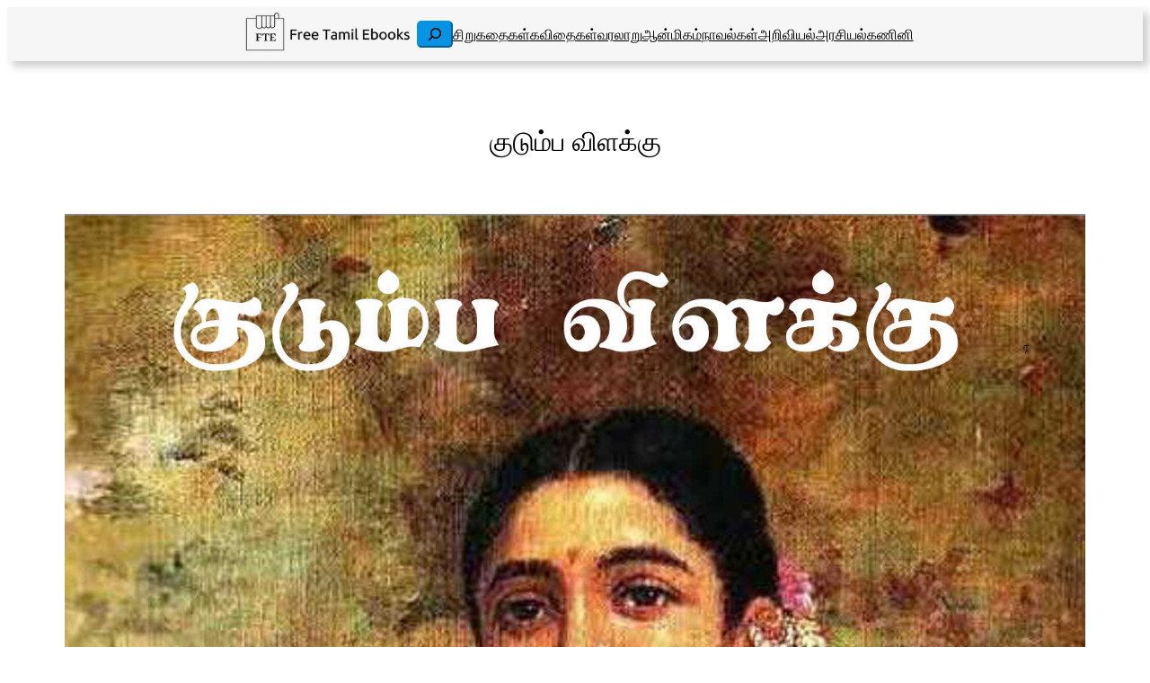

--- FILE ---
content_type: text/html; charset=UTF-8
request_url: https://freetamilebooks.com/ebooks/kudumba_vilakku/
body_size: 38368
content:
<!DOCTYPE html>
<html lang="en-US">
<head>
	<meta charset="UTF-8" />
	<meta name="viewport" content="width=device-width, initial-scale=1" />
<meta name='robots' content='index, follow, max-image-preview:large, max-snippet:-1, max-video-preview:-1' />
<meta name="dlm-version" content="5.1.6">
	<!-- This site is optimized with the Yoast SEO plugin v26.7 - https://yoast.com/wordpress/plugins/seo/ -->
	<meta name="description" content="பாவேந்தர் பாரதிதாசனின் &quot;குடும்ப விளக்கு&quot; நூல், தமிழ்க் குடும்ப வாழ்வை முற்போக்குச் சிந்தனைகளுடன், பெண்கல்வி, சமூகச் சீர்திருத்தம், விருந்தோம்பல் ஆகியவற்றை கவிநயத்துடன் படம்பிடிக்கிறது. குடும்ப உறவுகளின் முக்கியத்துவத்தை உணர்த்தும் மகத்தான காவியம்." />
	<link rel="canonical" href="https://freetamilebooks.com/ebooks/kudumba_vilakku/" />
	<meta property="og:locale" content="en_US" />
	<meta property="og:type" content="article" />
	<meta property="og:title" content="குடும்ப விளக்கு - Free Tamil Ebooks" />
	<meta property="og:description" content="பாவேந்தர் பாரதிதாசனின் &quot;குடும்ப விளக்கு&quot; நூல், தமிழ்க் குடும்ப வாழ்வை முற்போக்குச் சிந்தனைகளுடன், பெண்கல்வி, சமூகச் சீர்திருத்தம், விருந்தோம்பல் ஆகியவற்றை கவிநயத்துடன் படம்பிடிக்கிறது. குடும்ப உறவுகளின் முக்கியத்துவத்தை உணர்த்தும் மகத்தான காவியம்." />
	<meta property="og:url" content="https://freetamilebooks.com/ebooks/kudumba_vilakku/" />
	<meta property="og:site_name" content="Free Tamil Ebooks" />
	<meta property="article:modified_time" content="2025-07-04T10:29:34+00:00" />
	<meta property="og:image" content="https://freetamilebooks.com/wp-content/uploads/2018/09/Kudumba_Vilakku_cover.jpg" />
	<meta property="og:image:width" content="1562" />
	<meta property="og:image:height" content="2316" />
	<meta property="og:image:type" content="image/jpeg" />
	<meta name="twitter:card" content="summary_large_image" />
	<script type="application/ld+json" class="yoast-schema-graph">{"@context":"https://schema.org","@graph":[{"@type":"WebPage","@id":"https://freetamilebooks.com/ebooks/kudumba_vilakku/","url":"https://freetamilebooks.com/ebooks/kudumba_vilakku/","name":"குடும்ப விளக்கு - Free Tamil Ebooks","isPartOf":{"@id":"https://freetamilebooks.com/#website"},"primaryImageOfPage":{"@id":"https://freetamilebooks.com/ebooks/kudumba_vilakku/#primaryimage"},"image":{"@id":"https://freetamilebooks.com/ebooks/kudumba_vilakku/#primaryimage"},"thumbnailUrl":"https://freetamilebooks.com/wp-content/uploads/2018/09/Kudumba_Vilakku_cover.jpg","datePublished":"2018-09-07T16:47:25+00:00","dateModified":"2025-07-04T10:29:34+00:00","description":"பாவேந்தர் பாரதிதாசனின் \"குடும்ப விளக்கு\" நூல், தமிழ்க் குடும்ப வாழ்வை முற்போக்குச் சிந்தனைகளுடன், பெண்கல்வி, சமூகச் சீர்திருத்தம், விருந்தோம்பல் ஆகியவற்றை கவிநயத்துடன் படம்பிடிக்கிறது. குடும்ப உறவுகளின் முக்கியத்துவத்தை உணர்த்தும் மகத்தான காவியம்.","breadcrumb":{"@id":"https://freetamilebooks.com/ebooks/kudumba_vilakku/#breadcrumb"},"inLanguage":"en-US","potentialAction":[{"@type":"ReadAction","target":["https://freetamilebooks.com/ebooks/kudumba_vilakku/"]}]},{"@type":"ImageObject","inLanguage":"en-US","@id":"https://freetamilebooks.com/ebooks/kudumba_vilakku/#primaryimage","url":"https://freetamilebooks.com/wp-content/uploads/2018/09/Kudumba_Vilakku_cover.jpg","contentUrl":"https://freetamilebooks.com/wp-content/uploads/2018/09/Kudumba_Vilakku_cover.jpg","width":1562,"height":2316},{"@type":"BreadcrumbList","@id":"https://freetamilebooks.com/ebooks/kudumba_vilakku/#breadcrumb","itemListElement":[{"@type":"ListItem","position":1,"name":"Home","item":"https://freetamilebooks.com/"},{"@type":"ListItem","position":2,"name":"eBooks","item":"https://freetamilebooks.com/ebooks/"},{"@type":"ListItem","position":3,"name":"கவிதைகள்","item":"https://freetamilebooks.com/genres/%e0%ae%95%e0%ae%b5%e0%ae%bf%e0%ae%a4%e0%af%88%e0%ae%95%e0%ae%b3%e0%af%8d/"},{"@type":"ListItem","position":4,"name":"குடும்ப விளக்கு"}]},{"@type":"WebSite","@id":"https://freetamilebooks.com/#website","url":"https://freetamilebooks.com/","name":"Free Tamil Ebooks","description":"For Android, iOS, Kindle and PDF readers.","publisher":{"@id":"https://freetamilebooks.com/#organization"},"alternateName":"FTE","potentialAction":[{"@type":"SearchAction","target":{"@type":"EntryPoint","urlTemplate":"https://freetamilebooks.com/?s={search_term_string}"},"query-input":{"@type":"PropertyValueSpecification","valueRequired":true,"valueName":"search_term_string"}}],"inLanguage":"en-US"},{"@type":"Organization","@id":"https://freetamilebooks.com/#organization","name":"Free Tamil Ebooks","url":"https://freetamilebooks.com/","logo":{"@type":"ImageObject","inLanguage":"en-US","@id":"https://freetamilebooks.com/#/schema/logo/image/","url":"https://freetamilebooks.com/wp-content/uploads/2024/11/FTE-trans-logo.png","contentUrl":"https://freetamilebooks.com/wp-content/uploads/2024/11/FTE-trans-logo.png","width":272,"height":82,"caption":"Free Tamil Ebooks"},"image":{"@id":"https://freetamilebooks.com/#/schema/logo/image/"}}]}</script>
	<!-- / Yoast SEO plugin. -->


<title>குடும்ப விளக்கு - Free Tamil Ebooks</title>
<link rel="alternate" type="application/rss+xml" title="Free Tamil Ebooks &raquo; Feed" href="https://freetamilebooks.com/feed/" />
<link rel="alternate" type="application/rss+xml" title="Free Tamil Ebooks &raquo; Comments Feed" href="https://freetamilebooks.com/comments/feed/" />
<link rel="alternate" type="application/rss+xml" title="Free Tamil Ebooks &raquo; குடும்ப விளக்கு Comments Feed" href="https://freetamilebooks.com/ebooks/kudumba_vilakku/feed/" />
<link rel="alternate" title="oEmbed (JSON)" type="application/json+oembed" href="https://freetamilebooks.com/wp-json/oembed/1.0/embed?url=https%3A%2F%2Ffreetamilebooks.com%2Febooks%2Fkudumba_vilakku%2F" />
<link rel="alternate" title="oEmbed (XML)" type="text/xml+oembed" href="https://freetamilebooks.com/wp-json/oembed/1.0/embed?url=https%3A%2F%2Ffreetamilebooks.com%2Febooks%2Fkudumba_vilakku%2F&#038;format=xml" />
<style id='wp-img-auto-sizes-contain-inline-css'>
img:is([sizes=auto i],[sizes^="auto," i]){contain-intrinsic-size:3000px 1500px}
/*# sourceURL=wp-img-auto-sizes-contain-inline-css */
</style>
<style id='wp-block-site-logo-inline-css'>
.wp-block-site-logo{box-sizing:border-box;line-height:0}.wp-block-site-logo a{display:inline-block;line-height:0}.wp-block-site-logo.is-default-size img{height:auto;width:120px}.wp-block-site-logo img{height:auto;max-width:100%}.wp-block-site-logo a,.wp-block-site-logo img{border-radius:inherit}.wp-block-site-logo.aligncenter{margin-left:auto;margin-right:auto;text-align:center}:root :where(.wp-block-site-logo.is-style-rounded){border-radius:9999px}
/*# sourceURL=https://freetamilebooks.com/wp-includes/blocks/site-logo/style.min.css */
</style>
<style id='wp-block-search-inline-css'>
.wp-block-search__button{margin-left:10px;word-break:normal}.wp-block-search__button.has-icon{line-height:0}.wp-block-search__button svg{height:1.25em;min-height:24px;min-width:24px;width:1.25em;fill:currentColor;vertical-align:text-bottom}:where(.wp-block-search__button){border:1px solid #ccc;padding:6px 10px}.wp-block-search__inside-wrapper{display:flex;flex:auto;flex-wrap:nowrap;max-width:100%}.wp-block-search__label{width:100%}.wp-block-search.wp-block-search__button-only .wp-block-search__button{box-sizing:border-box;display:flex;flex-shrink:0;justify-content:center;margin-left:0;max-width:100%}.wp-block-search.wp-block-search__button-only .wp-block-search__inside-wrapper{min-width:0!important;transition-property:width}.wp-block-search.wp-block-search__button-only .wp-block-search__input{flex-basis:100%;transition-duration:.3s}.wp-block-search.wp-block-search__button-only.wp-block-search__searchfield-hidden,.wp-block-search.wp-block-search__button-only.wp-block-search__searchfield-hidden .wp-block-search__inside-wrapper{overflow:hidden}.wp-block-search.wp-block-search__button-only.wp-block-search__searchfield-hidden .wp-block-search__input{border-left-width:0!important;border-right-width:0!important;flex-basis:0;flex-grow:0;margin:0;min-width:0!important;padding-left:0!important;padding-right:0!important;width:0!important}:where(.wp-block-search__input){appearance:none;border:1px solid #949494;flex-grow:1;font-family:inherit;font-size:inherit;font-style:inherit;font-weight:inherit;letter-spacing:inherit;line-height:inherit;margin-left:0;margin-right:0;min-width:3rem;padding:8px;text-decoration:unset!important;text-transform:inherit}:where(.wp-block-search__button-inside .wp-block-search__inside-wrapper){background-color:#fff;border:1px solid #949494;box-sizing:border-box;padding:4px}:where(.wp-block-search__button-inside .wp-block-search__inside-wrapper) .wp-block-search__input{border:none;border-radius:0;padding:0 4px}:where(.wp-block-search__button-inside .wp-block-search__inside-wrapper) .wp-block-search__input:focus{outline:none}:where(.wp-block-search__button-inside .wp-block-search__inside-wrapper) :where(.wp-block-search__button){padding:4px 8px}.wp-block-search.aligncenter .wp-block-search__inside-wrapper{margin:auto}.wp-block[data-align=right] .wp-block-search.wp-block-search__button-only .wp-block-search__inside-wrapper{float:right}
/*# sourceURL=https://freetamilebooks.com/wp-includes/blocks/search/style.min.css */
</style>
<style id='wp-block-navigation-link-inline-css'>
.wp-block-navigation .wp-block-navigation-item__label{overflow-wrap:break-word}.wp-block-navigation .wp-block-navigation-item__description{display:none}.link-ui-tools{outline:1px solid #f0f0f0;padding:8px}.link-ui-block-inserter{padding-top:8px}.link-ui-block-inserter__back{margin-left:8px;text-transform:uppercase}
/*# sourceURL=https://freetamilebooks.com/wp-includes/blocks/navigation-link/style.min.css */
</style>
<style id='wp-block-navigation-inline-css'>
.wp-block-navigation{position:relative}.wp-block-navigation ul{margin-bottom:0;margin-left:0;margin-top:0;padding-left:0}.wp-block-navigation ul,.wp-block-navigation ul li{list-style:none;padding:0}.wp-block-navigation .wp-block-navigation-item{align-items:center;background-color:inherit;display:flex;position:relative}.wp-block-navigation .wp-block-navigation-item .wp-block-navigation__submenu-container:empty{display:none}.wp-block-navigation .wp-block-navigation-item__content{display:block;z-index:1}.wp-block-navigation .wp-block-navigation-item__content.wp-block-navigation-item__content{color:inherit}.wp-block-navigation.has-text-decoration-underline .wp-block-navigation-item__content,.wp-block-navigation.has-text-decoration-underline .wp-block-navigation-item__content:active,.wp-block-navigation.has-text-decoration-underline .wp-block-navigation-item__content:focus{text-decoration:underline}.wp-block-navigation.has-text-decoration-line-through .wp-block-navigation-item__content,.wp-block-navigation.has-text-decoration-line-through .wp-block-navigation-item__content:active,.wp-block-navigation.has-text-decoration-line-through .wp-block-navigation-item__content:focus{text-decoration:line-through}.wp-block-navigation :where(a),.wp-block-navigation :where(a:active),.wp-block-navigation :where(a:focus){text-decoration:none}.wp-block-navigation .wp-block-navigation__submenu-icon{align-self:center;background-color:inherit;border:none;color:currentColor;display:inline-block;font-size:inherit;height:.6em;line-height:0;margin-left:.25em;padding:0;width:.6em}.wp-block-navigation .wp-block-navigation__submenu-icon svg{display:inline-block;stroke:currentColor;height:inherit;margin-top:.075em;width:inherit}.wp-block-navigation{--navigation-layout-justification-setting:flex-start;--navigation-layout-direction:row;--navigation-layout-wrap:wrap;--navigation-layout-justify:flex-start;--navigation-layout-align:center}.wp-block-navigation.is-vertical{--navigation-layout-direction:column;--navigation-layout-justify:initial;--navigation-layout-align:flex-start}.wp-block-navigation.no-wrap{--navigation-layout-wrap:nowrap}.wp-block-navigation.items-justified-center{--navigation-layout-justification-setting:center;--navigation-layout-justify:center}.wp-block-navigation.items-justified-center.is-vertical{--navigation-layout-align:center}.wp-block-navigation.items-justified-right{--navigation-layout-justification-setting:flex-end;--navigation-layout-justify:flex-end}.wp-block-navigation.items-justified-right.is-vertical{--navigation-layout-align:flex-end}.wp-block-navigation.items-justified-space-between{--navigation-layout-justification-setting:space-between;--navigation-layout-justify:space-between}.wp-block-navigation .has-child .wp-block-navigation__submenu-container{align-items:normal;background-color:inherit;color:inherit;display:flex;flex-direction:column;opacity:0;position:absolute;z-index:2}@media not (prefers-reduced-motion){.wp-block-navigation .has-child .wp-block-navigation__submenu-container{transition:opacity .1s linear}}.wp-block-navigation .has-child .wp-block-navigation__submenu-container{height:0;overflow:hidden;visibility:hidden;width:0}.wp-block-navigation .has-child .wp-block-navigation__submenu-container>.wp-block-navigation-item>.wp-block-navigation-item__content{display:flex;flex-grow:1;padding:.5em 1em}.wp-block-navigation .has-child .wp-block-navigation__submenu-container>.wp-block-navigation-item>.wp-block-navigation-item__content .wp-block-navigation__submenu-icon{margin-left:auto;margin-right:0}.wp-block-navigation .has-child .wp-block-navigation__submenu-container .wp-block-navigation-item__content{margin:0}.wp-block-navigation .has-child .wp-block-navigation__submenu-container{left:-1px;top:100%}@media (min-width:782px){.wp-block-navigation .has-child .wp-block-navigation__submenu-container .wp-block-navigation__submenu-container{left:100%;top:-1px}.wp-block-navigation .has-child .wp-block-navigation__submenu-container .wp-block-navigation__submenu-container:before{background:#0000;content:"";display:block;height:100%;position:absolute;right:100%;width:.5em}.wp-block-navigation .has-child .wp-block-navigation__submenu-container .wp-block-navigation__submenu-icon{margin-right:.25em}.wp-block-navigation .has-child .wp-block-navigation__submenu-container .wp-block-navigation__submenu-icon svg{transform:rotate(-90deg)}}.wp-block-navigation .has-child .wp-block-navigation-submenu__toggle[aria-expanded=true]~.wp-block-navigation__submenu-container,.wp-block-navigation .has-child:not(.open-on-click):hover>.wp-block-navigation__submenu-container,.wp-block-navigation .has-child:not(.open-on-click):not(.open-on-hover-click):focus-within>.wp-block-navigation__submenu-container{height:auto;min-width:200px;opacity:1;overflow:visible;visibility:visible;width:auto}.wp-block-navigation.has-background .has-child .wp-block-navigation__submenu-container{left:0;top:100%}@media (min-width:782px){.wp-block-navigation.has-background .has-child .wp-block-navigation__submenu-container .wp-block-navigation__submenu-container{left:100%;top:0}}.wp-block-navigation-submenu{display:flex;position:relative}.wp-block-navigation-submenu .wp-block-navigation__submenu-icon svg{stroke:currentColor}button.wp-block-navigation-item__content{background-color:initial;border:none;color:currentColor;font-family:inherit;font-size:inherit;font-style:inherit;font-weight:inherit;letter-spacing:inherit;line-height:inherit;text-align:left;text-transform:inherit}.wp-block-navigation-submenu__toggle{cursor:pointer}.wp-block-navigation-submenu__toggle[aria-expanded=true]+.wp-block-navigation__submenu-icon>svg,.wp-block-navigation-submenu__toggle[aria-expanded=true]>svg{transform:rotate(180deg)}.wp-block-navigation-item.open-on-click .wp-block-navigation-submenu__toggle{padding-left:0;padding-right:.85em}.wp-block-navigation-item.open-on-click .wp-block-navigation-submenu__toggle+.wp-block-navigation__submenu-icon{margin-left:-.6em;pointer-events:none}.wp-block-navigation-item.open-on-click button.wp-block-navigation-item__content:not(.wp-block-navigation-submenu__toggle){padding:0}.wp-block-navigation .wp-block-page-list,.wp-block-navigation__container,.wp-block-navigation__responsive-close,.wp-block-navigation__responsive-container,.wp-block-navigation__responsive-container-content,.wp-block-navigation__responsive-dialog{gap:inherit}:where(.wp-block-navigation.has-background .wp-block-navigation-item a:not(.wp-element-button)),:where(.wp-block-navigation.has-background .wp-block-navigation-submenu a:not(.wp-element-button)){padding:.5em 1em}:where(.wp-block-navigation .wp-block-navigation__submenu-container .wp-block-navigation-item a:not(.wp-element-button)),:where(.wp-block-navigation .wp-block-navigation__submenu-container .wp-block-navigation-submenu a:not(.wp-element-button)),:where(.wp-block-navigation .wp-block-navigation__submenu-container .wp-block-navigation-submenu button.wp-block-navigation-item__content),:where(.wp-block-navigation .wp-block-navigation__submenu-container .wp-block-pages-list__item button.wp-block-navigation-item__content){padding:.5em 1em}.wp-block-navigation.items-justified-right .wp-block-navigation__container .has-child .wp-block-navigation__submenu-container,.wp-block-navigation.items-justified-right .wp-block-page-list>.has-child .wp-block-navigation__submenu-container,.wp-block-navigation.items-justified-space-between .wp-block-page-list>.has-child:last-child .wp-block-navigation__submenu-container,.wp-block-navigation.items-justified-space-between>.wp-block-navigation__container>.has-child:last-child .wp-block-navigation__submenu-container{left:auto;right:0}.wp-block-navigation.items-justified-right .wp-block-navigation__container .has-child .wp-block-navigation__submenu-container .wp-block-navigation__submenu-container,.wp-block-navigation.items-justified-right .wp-block-page-list>.has-child .wp-block-navigation__submenu-container .wp-block-navigation__submenu-container,.wp-block-navigation.items-justified-space-between .wp-block-page-list>.has-child:last-child .wp-block-navigation__submenu-container .wp-block-navigation__submenu-container,.wp-block-navigation.items-justified-space-between>.wp-block-navigation__container>.has-child:last-child .wp-block-navigation__submenu-container .wp-block-navigation__submenu-container{left:-1px;right:-1px}@media (min-width:782px){.wp-block-navigation.items-justified-right .wp-block-navigation__container .has-child .wp-block-navigation__submenu-container .wp-block-navigation__submenu-container,.wp-block-navigation.items-justified-right .wp-block-page-list>.has-child .wp-block-navigation__submenu-container .wp-block-navigation__submenu-container,.wp-block-navigation.items-justified-space-between .wp-block-page-list>.has-child:last-child .wp-block-navigation__submenu-container .wp-block-navigation__submenu-container,.wp-block-navigation.items-justified-space-between>.wp-block-navigation__container>.has-child:last-child .wp-block-navigation__submenu-container .wp-block-navigation__submenu-container{left:auto;right:100%}}.wp-block-navigation:not(.has-background) .wp-block-navigation__submenu-container{background-color:#fff;border:1px solid #00000026}.wp-block-navigation.has-background .wp-block-navigation__submenu-container{background-color:inherit}.wp-block-navigation:not(.has-text-color) .wp-block-navigation__submenu-container{color:#000}.wp-block-navigation__container{align-items:var(--navigation-layout-align,initial);display:flex;flex-direction:var(--navigation-layout-direction,initial);flex-wrap:var(--navigation-layout-wrap,wrap);justify-content:var(--navigation-layout-justify,initial);list-style:none;margin:0;padding-left:0}.wp-block-navigation__container .is-responsive{display:none}.wp-block-navigation__container:only-child,.wp-block-page-list:only-child{flex-grow:1}@keyframes overlay-menu__fade-in-animation{0%{opacity:0;transform:translateY(.5em)}to{opacity:1;transform:translateY(0)}}.wp-block-navigation__responsive-container{bottom:0;display:none;left:0;position:fixed;right:0;top:0}.wp-block-navigation__responsive-container :where(.wp-block-navigation-item a){color:inherit}.wp-block-navigation__responsive-container .wp-block-navigation__responsive-container-content{align-items:var(--navigation-layout-align,initial);display:flex;flex-direction:var(--navigation-layout-direction,initial);flex-wrap:var(--navigation-layout-wrap,wrap);justify-content:var(--navigation-layout-justify,initial)}.wp-block-navigation__responsive-container:not(.is-menu-open.is-menu-open){background-color:inherit!important;color:inherit!important}.wp-block-navigation__responsive-container.is-menu-open{background-color:inherit;display:flex;flex-direction:column}@media not (prefers-reduced-motion){.wp-block-navigation__responsive-container.is-menu-open{animation:overlay-menu__fade-in-animation .1s ease-out;animation-fill-mode:forwards}}.wp-block-navigation__responsive-container.is-menu-open{overflow:auto;padding:clamp(1rem,var(--wp--style--root--padding-top),20rem) clamp(1rem,var(--wp--style--root--padding-right),20rem) clamp(1rem,var(--wp--style--root--padding-bottom),20rem) clamp(1rem,var(--wp--style--root--padding-left),20rem);z-index:100000}.wp-block-navigation__responsive-container.is-menu-open .wp-block-navigation__responsive-container-content{align-items:var(--navigation-layout-justification-setting,inherit);display:flex;flex-direction:column;flex-wrap:nowrap;overflow:visible;padding-top:calc(2rem + 24px)}.wp-block-navigation__responsive-container.is-menu-open .wp-block-navigation__responsive-container-content,.wp-block-navigation__responsive-container.is-menu-open .wp-block-navigation__responsive-container-content .wp-block-navigation__container,.wp-block-navigation__responsive-container.is-menu-open .wp-block-navigation__responsive-container-content .wp-block-page-list{justify-content:flex-start}.wp-block-navigation__responsive-container.is-menu-open .wp-block-navigation__responsive-container-content .wp-block-navigation__submenu-icon{display:none}.wp-block-navigation__responsive-container.is-menu-open .wp-block-navigation__responsive-container-content .has-child .wp-block-navigation__submenu-container{border:none;height:auto;min-width:200px;opacity:1;overflow:initial;padding-left:2rem;padding-right:2rem;position:static;visibility:visible;width:auto}.wp-block-navigation__responsive-container.is-menu-open .wp-block-navigation__responsive-container-content .wp-block-navigation__container,.wp-block-navigation__responsive-container.is-menu-open .wp-block-navigation__responsive-container-content .wp-block-navigation__submenu-container{gap:inherit}.wp-block-navigation__responsive-container.is-menu-open .wp-block-navigation__responsive-container-content .wp-block-navigation__submenu-container{padding-top:var(--wp--style--block-gap,2em)}.wp-block-navigation__responsive-container.is-menu-open .wp-block-navigation__responsive-container-content .wp-block-navigation-item__content{padding:0}.wp-block-navigation__responsive-container.is-menu-open .wp-block-navigation__responsive-container-content .wp-block-navigation-item,.wp-block-navigation__responsive-container.is-menu-open .wp-block-navigation__responsive-container-content .wp-block-navigation__container,.wp-block-navigation__responsive-container.is-menu-open .wp-block-navigation__responsive-container-content .wp-block-page-list{align-items:var(--navigation-layout-justification-setting,initial);display:flex;flex-direction:column}.wp-block-navigation__responsive-container.is-menu-open .wp-block-navigation-item,.wp-block-navigation__responsive-container.is-menu-open .wp-block-navigation-item .wp-block-navigation__submenu-container,.wp-block-navigation__responsive-container.is-menu-open .wp-block-navigation__container,.wp-block-navigation__responsive-container.is-menu-open .wp-block-page-list{background:#0000!important;color:inherit!important}.wp-block-navigation__responsive-container.is-menu-open .wp-block-navigation__submenu-container.wp-block-navigation__submenu-container.wp-block-navigation__submenu-container.wp-block-navigation__submenu-container{left:auto;right:auto}@media (min-width:600px){.wp-block-navigation__responsive-container:not(.hidden-by-default):not(.is-menu-open){background-color:inherit;display:block;position:relative;width:100%;z-index:auto}.wp-block-navigation__responsive-container:not(.hidden-by-default):not(.is-menu-open) .wp-block-navigation__responsive-container-close{display:none}.wp-block-navigation__responsive-container.is-menu-open .wp-block-navigation__submenu-container.wp-block-navigation__submenu-container.wp-block-navigation__submenu-container.wp-block-navigation__submenu-container{left:0}}.wp-block-navigation:not(.has-background) .wp-block-navigation__responsive-container.is-menu-open{background-color:#fff}.wp-block-navigation:not(.has-text-color) .wp-block-navigation__responsive-container.is-menu-open{color:#000}.wp-block-navigation__toggle_button_label{font-size:1rem;font-weight:700}.wp-block-navigation__responsive-container-close,.wp-block-navigation__responsive-container-open{background:#0000;border:none;color:currentColor;cursor:pointer;margin:0;padding:0;text-transform:inherit;vertical-align:middle}.wp-block-navigation__responsive-container-close svg,.wp-block-navigation__responsive-container-open svg{fill:currentColor;display:block;height:24px;pointer-events:none;width:24px}.wp-block-navigation__responsive-container-open{display:flex}.wp-block-navigation__responsive-container-open.wp-block-navigation__responsive-container-open.wp-block-navigation__responsive-container-open{font-family:inherit;font-size:inherit;font-weight:inherit}@media (min-width:600px){.wp-block-navigation__responsive-container-open:not(.always-shown){display:none}}.wp-block-navigation__responsive-container-close{position:absolute;right:0;top:0;z-index:2}.wp-block-navigation__responsive-container-close.wp-block-navigation__responsive-container-close.wp-block-navigation__responsive-container-close{font-family:inherit;font-size:inherit;font-weight:inherit}.wp-block-navigation__responsive-close{width:100%}.has-modal-open .wp-block-navigation__responsive-close{margin-left:auto;margin-right:auto;max-width:var(--wp--style--global--wide-size,100%)}.wp-block-navigation__responsive-close:focus{outline:none}.is-menu-open .wp-block-navigation__responsive-close,.is-menu-open .wp-block-navigation__responsive-container-content,.is-menu-open .wp-block-navigation__responsive-dialog{box-sizing:border-box}.wp-block-navigation__responsive-dialog{position:relative}.has-modal-open .admin-bar .is-menu-open .wp-block-navigation__responsive-dialog{margin-top:46px}@media (min-width:782px){.has-modal-open .admin-bar .is-menu-open .wp-block-navigation__responsive-dialog{margin-top:32px}}html.has-modal-open{overflow:hidden}
/*# sourceURL=https://freetamilebooks.com/wp-includes/blocks/navigation/style.min.css */
</style>
<style id='wp-block-group-inline-css'>
.wp-block-group{box-sizing:border-box}:where(.wp-block-group.wp-block-group-is-layout-constrained){position:relative}
/*# sourceURL=https://freetamilebooks.com/wp-includes/blocks/group/style.min.css */
</style>
<style id='wp-block-post-title-inline-css'>
.wp-block-post-title{box-sizing:border-box;word-break:break-word}.wp-block-post-title :where(a){display:inline-block;font-family:inherit;font-size:inherit;font-style:inherit;font-weight:inherit;letter-spacing:inherit;line-height:inherit;text-decoration:inherit}
/*# sourceURL=https://freetamilebooks.com/wp-includes/blocks/post-title/style.min.css */
</style>
<style id='wp-block-post-featured-image-inline-css'>
.wp-block-post-featured-image{margin-left:0;margin-right:0}.wp-block-post-featured-image a{display:block;height:100%}.wp-block-post-featured-image :where(img){box-sizing:border-box;height:auto;max-width:100%;vertical-align:bottom;width:100%}.wp-block-post-featured-image.alignfull img,.wp-block-post-featured-image.alignwide img{width:100%}.wp-block-post-featured-image .wp-block-post-featured-image__overlay.has-background-dim{background-color:#000;inset:0;position:absolute}.wp-block-post-featured-image{position:relative}.wp-block-post-featured-image .wp-block-post-featured-image__overlay.has-background-gradient{background-color:initial}.wp-block-post-featured-image .wp-block-post-featured-image__overlay.has-background-dim-0{opacity:0}.wp-block-post-featured-image .wp-block-post-featured-image__overlay.has-background-dim-10{opacity:.1}.wp-block-post-featured-image .wp-block-post-featured-image__overlay.has-background-dim-20{opacity:.2}.wp-block-post-featured-image .wp-block-post-featured-image__overlay.has-background-dim-30{opacity:.3}.wp-block-post-featured-image .wp-block-post-featured-image__overlay.has-background-dim-40{opacity:.4}.wp-block-post-featured-image .wp-block-post-featured-image__overlay.has-background-dim-50{opacity:.5}.wp-block-post-featured-image .wp-block-post-featured-image__overlay.has-background-dim-60{opacity:.6}.wp-block-post-featured-image .wp-block-post-featured-image__overlay.has-background-dim-70{opacity:.7}.wp-block-post-featured-image .wp-block-post-featured-image__overlay.has-background-dim-80{opacity:.8}.wp-block-post-featured-image .wp-block-post-featured-image__overlay.has-background-dim-90{opacity:.9}.wp-block-post-featured-image .wp-block-post-featured-image__overlay.has-background-dim-100{opacity:1}.wp-block-post-featured-image:where(.alignleft,.alignright){width:100%}
/*# sourceURL=https://freetamilebooks.com/wp-includes/blocks/post-featured-image/style.min.css */
</style>
<style id='wp-block-paragraph-inline-css'>
.is-small-text{font-size:.875em}.is-regular-text{font-size:1em}.is-large-text{font-size:2.25em}.is-larger-text{font-size:3em}.has-drop-cap:not(:focus):first-letter{float:left;font-size:8.4em;font-style:normal;font-weight:100;line-height:.68;margin:.05em .1em 0 0;text-transform:uppercase}body.rtl .has-drop-cap:not(:focus):first-letter{float:none;margin-left:.1em}p.has-drop-cap.has-background{overflow:hidden}:root :where(p.has-background){padding:1.25em 2.375em}:where(p.has-text-color:not(.has-link-color)) a{color:inherit}p.has-text-align-left[style*="writing-mode:vertical-lr"],p.has-text-align-right[style*="writing-mode:vertical-rl"]{rotate:180deg}
/*# sourceURL=https://freetamilebooks.com/wp-includes/blocks/paragraph/style.min.css */
</style>
<style id='wp-block-details-inline-css'>
.wp-block-details{box-sizing:border-box}.wp-block-details summary{cursor:pointer}
/*# sourceURL=https://freetamilebooks.com/wp-includes/blocks/details/style.min.css */
</style>
<style id='wp-block-post-content-inline-css'>
.wp-block-post-content{display:flow-root}
/*# sourceURL=https://freetamilebooks.com/wp-includes/blocks/post-content/style.min.css */
</style>
<style id='wp-block-heading-inline-css'>
h1:where(.wp-block-heading).has-background,h2:where(.wp-block-heading).has-background,h3:where(.wp-block-heading).has-background,h4:where(.wp-block-heading).has-background,h5:where(.wp-block-heading).has-background,h6:where(.wp-block-heading).has-background{padding:1.25em 2.375em}h1.has-text-align-left[style*=writing-mode]:where([style*=vertical-lr]),h1.has-text-align-right[style*=writing-mode]:where([style*=vertical-rl]),h2.has-text-align-left[style*=writing-mode]:where([style*=vertical-lr]),h2.has-text-align-right[style*=writing-mode]:where([style*=vertical-rl]),h3.has-text-align-left[style*=writing-mode]:where([style*=vertical-lr]),h3.has-text-align-right[style*=writing-mode]:where([style*=vertical-rl]),h4.has-text-align-left[style*=writing-mode]:where([style*=vertical-lr]),h4.has-text-align-right[style*=writing-mode]:where([style*=vertical-rl]),h5.has-text-align-left[style*=writing-mode]:where([style*=vertical-lr]),h5.has-text-align-right[style*=writing-mode]:where([style*=vertical-rl]),h6.has-text-align-left[style*=writing-mode]:where([style*=vertical-lr]),h6.has-text-align-right[style*=writing-mode]:where([style*=vertical-rl]){rotate:180deg}
/*# sourceURL=https://freetamilebooks.com/wp-includes/blocks/heading/style.min.css */
</style>
<style id='wp-block-post-template-inline-css'>
.wp-block-post-template{box-sizing:border-box;list-style:none;margin-bottom:0;margin-top:0;max-width:100%;padding:0}.wp-block-post-template.is-flex-container{display:flex;flex-direction:row;flex-wrap:wrap;gap:1.25em}.wp-block-post-template.is-flex-container>li{margin:0;width:100%}@media (min-width:600px){.wp-block-post-template.is-flex-container.is-flex-container.columns-2>li{width:calc(50% - .625em)}.wp-block-post-template.is-flex-container.is-flex-container.columns-3>li{width:calc(33.33333% - .83333em)}.wp-block-post-template.is-flex-container.is-flex-container.columns-4>li{width:calc(25% - .9375em)}.wp-block-post-template.is-flex-container.is-flex-container.columns-5>li{width:calc(20% - 1em)}.wp-block-post-template.is-flex-container.is-flex-container.columns-6>li{width:calc(16.66667% - 1.04167em)}}@media (max-width:600px){.wp-block-post-template-is-layout-grid.wp-block-post-template-is-layout-grid.wp-block-post-template-is-layout-grid.wp-block-post-template-is-layout-grid{grid-template-columns:1fr}}.wp-block-post-template-is-layout-constrained>li>.alignright,.wp-block-post-template-is-layout-flow>li>.alignright{float:right;margin-inline-end:0;margin-inline-start:2em}.wp-block-post-template-is-layout-constrained>li>.alignleft,.wp-block-post-template-is-layout-flow>li>.alignleft{float:left;margin-inline-end:2em;margin-inline-start:0}.wp-block-post-template-is-layout-constrained>li>.aligncenter,.wp-block-post-template-is-layout-flow>li>.aligncenter{margin-inline-end:auto;margin-inline-start:auto}
/*# sourceURL=https://freetamilebooks.com/wp-includes/blocks/post-template/style.min.css */
</style>
<style id='wp-block-separator-inline-css'>
@charset "UTF-8";.wp-block-separator{border:none;border-top:2px solid}:root :where(.wp-block-separator.is-style-dots){height:auto;line-height:1;text-align:center}:root :where(.wp-block-separator.is-style-dots):before{color:currentColor;content:"···";font-family:serif;font-size:1.5em;letter-spacing:2em;padding-left:2em}.wp-block-separator.is-style-dots{background:none!important;border:none!important}
/*# sourceURL=https://freetamilebooks.com/wp-includes/blocks/separator/style.min.css */
</style>
<style id='wp-block-post-date-inline-css'>
.wp-block-post-date{box-sizing:border-box}
/*# sourceURL=https://freetamilebooks.com/wp-includes/blocks/post-date/style.min.css */
</style>
<style id='wp-block-post-terms-inline-css'>
.wp-block-post-terms{box-sizing:border-box}.wp-block-post-terms .wp-block-post-terms__separator{white-space:pre-wrap}
/*# sourceURL=https://freetamilebooks.com/wp-includes/blocks/post-terms/style.min.css */
</style>
<style id='wp-block-columns-inline-css'>
.wp-block-columns{box-sizing:border-box;display:flex;flex-wrap:wrap!important}@media (min-width:782px){.wp-block-columns{flex-wrap:nowrap!important}}.wp-block-columns{align-items:normal!important}.wp-block-columns.are-vertically-aligned-top{align-items:flex-start}.wp-block-columns.are-vertically-aligned-center{align-items:center}.wp-block-columns.are-vertically-aligned-bottom{align-items:flex-end}@media (max-width:781px){.wp-block-columns:not(.is-not-stacked-on-mobile)>.wp-block-column{flex-basis:100%!important}}@media (min-width:782px){.wp-block-columns:not(.is-not-stacked-on-mobile)>.wp-block-column{flex-basis:0;flex-grow:1}.wp-block-columns:not(.is-not-stacked-on-mobile)>.wp-block-column[style*=flex-basis]{flex-grow:0}}.wp-block-columns.is-not-stacked-on-mobile{flex-wrap:nowrap!important}.wp-block-columns.is-not-stacked-on-mobile>.wp-block-column{flex-basis:0;flex-grow:1}.wp-block-columns.is-not-stacked-on-mobile>.wp-block-column[style*=flex-basis]{flex-grow:0}:where(.wp-block-columns){margin-bottom:1.75em}:where(.wp-block-columns.has-background){padding:1.25em 2.375em}.wp-block-column{flex-grow:1;min-width:0;overflow-wrap:break-word;word-break:break-word}.wp-block-column.is-vertically-aligned-top{align-self:flex-start}.wp-block-column.is-vertically-aligned-center{align-self:center}.wp-block-column.is-vertically-aligned-bottom{align-self:flex-end}.wp-block-column.is-vertically-aligned-stretch{align-self:stretch}.wp-block-column.is-vertically-aligned-bottom,.wp-block-column.is-vertically-aligned-center,.wp-block-column.is-vertically-aligned-top{width:100%}
/*# sourceURL=https://freetamilebooks.com/wp-includes/blocks/columns/style.min.css */
</style>
<style id='wp-block-post-comments-form-inline-css'>
:where(.wp-block-post-comments-form input:not([type=submit])),:where(.wp-block-post-comments-form textarea){border:1px solid #949494;font-family:inherit;font-size:1em}:where(.wp-block-post-comments-form input:where(:not([type=submit]):not([type=checkbox]))),:where(.wp-block-post-comments-form textarea){padding:calc(.667em + 2px)}.wp-block-post-comments-form{box-sizing:border-box}.wp-block-post-comments-form[style*=font-weight] :where(.comment-reply-title){font-weight:inherit}.wp-block-post-comments-form[style*=font-family] :where(.comment-reply-title){font-family:inherit}.wp-block-post-comments-form[class*=-font-size] :where(.comment-reply-title),.wp-block-post-comments-form[style*=font-size] :where(.comment-reply-title){font-size:inherit}.wp-block-post-comments-form[style*=line-height] :where(.comment-reply-title){line-height:inherit}.wp-block-post-comments-form[style*=font-style] :where(.comment-reply-title){font-style:inherit}.wp-block-post-comments-form[style*=letter-spacing] :where(.comment-reply-title){letter-spacing:inherit}.wp-block-post-comments-form :where(input[type=submit]){box-shadow:none;cursor:pointer;display:inline-block;overflow-wrap:break-word;text-align:center}.wp-block-post-comments-form .comment-form input:not([type=submit]):not([type=checkbox]):not([type=hidden]),.wp-block-post-comments-form .comment-form textarea{box-sizing:border-box;display:block;width:100%}.wp-block-post-comments-form .comment-form-author label,.wp-block-post-comments-form .comment-form-email label,.wp-block-post-comments-form .comment-form-url label{display:block;margin-bottom:.25em}.wp-block-post-comments-form .comment-form-cookies-consent{display:flex;gap:.25em}.wp-block-post-comments-form .comment-form-cookies-consent #wp-comment-cookies-consent{margin-top:.35em}.wp-block-post-comments-form .comment-reply-title{margin-bottom:0}.wp-block-post-comments-form .comment-reply-title :where(small){font-size:var(--wp--preset--font-size--medium,smaller);margin-left:.5em}
/*# sourceURL=https://freetamilebooks.com/wp-includes/blocks/post-comments-form/style.min.css */
</style>
<style id='wp-block-buttons-inline-css'>
.wp-block-buttons{box-sizing:border-box}.wp-block-buttons.is-vertical{flex-direction:column}.wp-block-buttons.is-vertical>.wp-block-button:last-child{margin-bottom:0}.wp-block-buttons>.wp-block-button{display:inline-block;margin:0}.wp-block-buttons.is-content-justification-left{justify-content:flex-start}.wp-block-buttons.is-content-justification-left.is-vertical{align-items:flex-start}.wp-block-buttons.is-content-justification-center{justify-content:center}.wp-block-buttons.is-content-justification-center.is-vertical{align-items:center}.wp-block-buttons.is-content-justification-right{justify-content:flex-end}.wp-block-buttons.is-content-justification-right.is-vertical{align-items:flex-end}.wp-block-buttons.is-content-justification-space-between{justify-content:space-between}.wp-block-buttons.aligncenter{text-align:center}.wp-block-buttons:not(.is-content-justification-space-between,.is-content-justification-right,.is-content-justification-left,.is-content-justification-center) .wp-block-button.aligncenter{margin-left:auto;margin-right:auto;width:100%}.wp-block-buttons[style*=text-decoration] .wp-block-button,.wp-block-buttons[style*=text-decoration] .wp-block-button__link{text-decoration:inherit}.wp-block-buttons.has-custom-font-size .wp-block-button__link{font-size:inherit}.wp-block-buttons .wp-block-button__link{width:100%}.wp-block-button.aligncenter{text-align:center}
/*# sourceURL=https://freetamilebooks.com/wp-includes/blocks/buttons/style.min.css */
</style>
<style id='wp-block-button-inline-css'>
.wp-block-button__link{align-content:center;box-sizing:border-box;cursor:pointer;display:inline-block;height:100%;text-align:center;word-break:break-word}.wp-block-button__link.aligncenter{text-align:center}.wp-block-button__link.alignright{text-align:right}:where(.wp-block-button__link){border-radius:9999px;box-shadow:none;padding:calc(.667em + 2px) calc(1.333em + 2px);text-decoration:none}.wp-block-button[style*=text-decoration] .wp-block-button__link{text-decoration:inherit}.wp-block-buttons>.wp-block-button.has-custom-width{max-width:none}.wp-block-buttons>.wp-block-button.has-custom-width .wp-block-button__link{width:100%}.wp-block-buttons>.wp-block-button.has-custom-font-size .wp-block-button__link{font-size:inherit}.wp-block-buttons>.wp-block-button.wp-block-button__width-25{width:calc(25% - var(--wp--style--block-gap, .5em)*.75)}.wp-block-buttons>.wp-block-button.wp-block-button__width-50{width:calc(50% - var(--wp--style--block-gap, .5em)*.5)}.wp-block-buttons>.wp-block-button.wp-block-button__width-75{width:calc(75% - var(--wp--style--block-gap, .5em)*.25)}.wp-block-buttons>.wp-block-button.wp-block-button__width-100{flex-basis:100%;width:100%}.wp-block-buttons.is-vertical>.wp-block-button.wp-block-button__width-25{width:25%}.wp-block-buttons.is-vertical>.wp-block-button.wp-block-button__width-50{width:50%}.wp-block-buttons.is-vertical>.wp-block-button.wp-block-button__width-75{width:75%}.wp-block-button.is-style-squared,.wp-block-button__link.wp-block-button.is-style-squared{border-radius:0}.wp-block-button.no-border-radius,.wp-block-button__link.no-border-radius{border-radius:0!important}:root :where(.wp-block-button .wp-block-button__link.is-style-outline),:root :where(.wp-block-button.is-style-outline>.wp-block-button__link){border:2px solid;padding:.667em 1.333em}:root :where(.wp-block-button .wp-block-button__link.is-style-outline:not(.has-text-color)),:root :where(.wp-block-button.is-style-outline>.wp-block-button__link:not(.has-text-color)){color:currentColor}:root :where(.wp-block-button .wp-block-button__link.is-style-outline:not(.has-background)),:root :where(.wp-block-button.is-style-outline>.wp-block-button__link:not(.has-background)){background-color:initial;background-image:none}
/*# sourceURL=https://freetamilebooks.com/wp-includes/blocks/button/style.min.css */
</style>
<style id='wp-block-comments-inline-css'>
.wp-block-post-comments{box-sizing:border-box}.wp-block-post-comments .alignleft{float:left}.wp-block-post-comments .alignright{float:right}.wp-block-post-comments .navigation:after{clear:both;content:"";display:table}.wp-block-post-comments .commentlist{clear:both;list-style:none;margin:0;padding:0}.wp-block-post-comments .commentlist .comment{min-height:2.25em;padding-left:3.25em}.wp-block-post-comments .commentlist .comment p{font-size:1em;line-height:1.8;margin:1em 0}.wp-block-post-comments .commentlist .children{list-style:none;margin:0;padding:0}.wp-block-post-comments .comment-author{line-height:1.5}.wp-block-post-comments .comment-author .avatar{border-radius:1.5em;display:block;float:left;height:2.5em;margin-right:.75em;margin-top:.5em;width:2.5em}.wp-block-post-comments .comment-author cite{font-style:normal}.wp-block-post-comments .comment-meta{font-size:.875em;line-height:1.5}.wp-block-post-comments .comment-meta b{font-weight:400}.wp-block-post-comments .comment-meta .comment-awaiting-moderation{display:block;margin-bottom:1em;margin-top:1em}.wp-block-post-comments .comment-body .commentmetadata{font-size:.875em}.wp-block-post-comments .comment-form-author label,.wp-block-post-comments .comment-form-comment label,.wp-block-post-comments .comment-form-email label,.wp-block-post-comments .comment-form-url label{display:block;margin-bottom:.25em}.wp-block-post-comments .comment-form input:not([type=submit]):not([type=checkbox]),.wp-block-post-comments .comment-form textarea{box-sizing:border-box;display:block;width:100%}.wp-block-post-comments .comment-form-cookies-consent{display:flex;gap:.25em}.wp-block-post-comments .comment-form-cookies-consent #wp-comment-cookies-consent{margin-top:.35em}.wp-block-post-comments .comment-reply-title{margin-bottom:0}.wp-block-post-comments .comment-reply-title :where(small){font-size:var(--wp--preset--font-size--medium,smaller);margin-left:.5em}.wp-block-post-comments .reply{font-size:.875em;margin-bottom:1.4em}.wp-block-post-comments input:not([type=submit]),.wp-block-post-comments textarea{border:1px solid #949494;font-family:inherit;font-size:1em}.wp-block-post-comments input:not([type=submit]):not([type=checkbox]),.wp-block-post-comments textarea{padding:calc(.667em + 2px)}:where(.wp-block-post-comments input[type=submit]){border:none}.wp-block-comments{box-sizing:border-box}
/*# sourceURL=https://freetamilebooks.com/wp-includes/blocks/comments/style.min.css */
</style>
<style id='wp-block-categories-inline-css'>
.wp-block-categories{box-sizing:border-box}.wp-block-categories.alignleft{margin-right:2em}.wp-block-categories.alignright{margin-left:2em}.wp-block-categories.wp-block-categories-dropdown.aligncenter{text-align:center}.wp-block-categories .wp-block-categories__label{display:block;width:100%}
/*# sourceURL=https://freetamilebooks.com/wp-includes/blocks/categories/style.min.css */
</style>
<style id='wp-block-library-inline-css'>
:root{--wp-block-synced-color:#7a00df;--wp-block-synced-color--rgb:122,0,223;--wp-bound-block-color:var(--wp-block-synced-color);--wp-editor-canvas-background:#ddd;--wp-admin-theme-color:#007cba;--wp-admin-theme-color--rgb:0,124,186;--wp-admin-theme-color-darker-10:#006ba1;--wp-admin-theme-color-darker-10--rgb:0,107,160.5;--wp-admin-theme-color-darker-20:#005a87;--wp-admin-theme-color-darker-20--rgb:0,90,135;--wp-admin-border-width-focus:2px}@media (min-resolution:192dpi){:root{--wp-admin-border-width-focus:1.5px}}.wp-element-button{cursor:pointer}:root .has-very-light-gray-background-color{background-color:#eee}:root .has-very-dark-gray-background-color{background-color:#313131}:root .has-very-light-gray-color{color:#eee}:root .has-very-dark-gray-color{color:#313131}:root .has-vivid-green-cyan-to-vivid-cyan-blue-gradient-background{background:linear-gradient(135deg,#00d084,#0693e3)}:root .has-purple-crush-gradient-background{background:linear-gradient(135deg,#34e2e4,#4721fb 50%,#ab1dfe)}:root .has-hazy-dawn-gradient-background{background:linear-gradient(135deg,#faaca8,#dad0ec)}:root .has-subdued-olive-gradient-background{background:linear-gradient(135deg,#fafae1,#67a671)}:root .has-atomic-cream-gradient-background{background:linear-gradient(135deg,#fdd79a,#004a59)}:root .has-nightshade-gradient-background{background:linear-gradient(135deg,#330968,#31cdcf)}:root .has-midnight-gradient-background{background:linear-gradient(135deg,#020381,#2874fc)}:root{--wp--preset--font-size--normal:16px;--wp--preset--font-size--huge:42px}.has-regular-font-size{font-size:1em}.has-larger-font-size{font-size:2.625em}.has-normal-font-size{font-size:var(--wp--preset--font-size--normal)}.has-huge-font-size{font-size:var(--wp--preset--font-size--huge)}.has-text-align-center{text-align:center}.has-text-align-left{text-align:left}.has-text-align-right{text-align:right}.has-fit-text{white-space:nowrap!important}#end-resizable-editor-section{display:none}.aligncenter{clear:both}.items-justified-left{justify-content:flex-start}.items-justified-center{justify-content:center}.items-justified-right{justify-content:flex-end}.items-justified-space-between{justify-content:space-between}.screen-reader-text{border:0;clip-path:inset(50%);height:1px;margin:-1px;overflow:hidden;padding:0;position:absolute;width:1px;word-wrap:normal!important}.screen-reader-text:focus{background-color:#ddd;clip-path:none;color:#444;display:block;font-size:1em;height:auto;left:5px;line-height:normal;padding:15px 23px 14px;text-decoration:none;top:5px;width:auto;z-index:100000}html :where(.has-border-color){border-style:solid}html :where([style*=border-top-color]){border-top-style:solid}html :where([style*=border-right-color]){border-right-style:solid}html :where([style*=border-bottom-color]){border-bottom-style:solid}html :where([style*=border-left-color]){border-left-style:solid}html :where([style*=border-width]){border-style:solid}html :where([style*=border-top-width]){border-top-style:solid}html :where([style*=border-right-width]){border-right-style:solid}html :where([style*=border-bottom-width]){border-bottom-style:solid}html :where([style*=border-left-width]){border-left-style:solid}html :where(img[class*=wp-image-]){height:auto;max-width:100%}:where(figure){margin:0 0 1em}html :where(.is-position-sticky){--wp-admin--admin-bar--position-offset:var(--wp-admin--admin-bar--height,0px)}@media screen and (max-width:600px){html :where(.is-position-sticky){--wp-admin--admin-bar--position-offset:0px}}
/*# sourceURL=/wp-includes/css/dist/block-library/common.min.css */
</style>
<style id='global-styles-inline-css'>
:root{--wp--preset--aspect-ratio--square: 1;--wp--preset--aspect-ratio--4-3: 4/3;--wp--preset--aspect-ratio--3-4: 3/4;--wp--preset--aspect-ratio--3-2: 3/2;--wp--preset--aspect-ratio--2-3: 2/3;--wp--preset--aspect-ratio--16-9: 16/9;--wp--preset--aspect-ratio--9-16: 9/16;--wp--preset--color--black: #000000;--wp--preset--color--cyan-bluish-gray: #abb8c3;--wp--preset--color--white: #ffffff;--wp--preset--color--pale-pink: #f78da7;--wp--preset--color--vivid-red: #cf2e2e;--wp--preset--color--luminous-vivid-orange: #ff6900;--wp--preset--color--luminous-vivid-amber: #fcb900;--wp--preset--color--light-green-cyan: #7bdcb5;--wp--preset--color--vivid-green-cyan: #00d084;--wp--preset--color--pale-cyan-blue: #8ed1fc;--wp--preset--color--vivid-cyan-blue: #0693e3;--wp--preset--color--vivid-purple: #9b51e0;--wp--preset--color--base: #ffffff;--wp--preset--color--contrast: #000000;--wp--preset--color--primary: #9DFF20;--wp--preset--color--secondary: #345C00;--wp--preset--color--tertiary: #F6F6F6;--wp--preset--gradient--vivid-cyan-blue-to-vivid-purple: linear-gradient(135deg,rgb(6,147,227) 0%,rgb(155,81,224) 100%);--wp--preset--gradient--light-green-cyan-to-vivid-green-cyan: linear-gradient(135deg,rgb(122,220,180) 0%,rgb(0,208,130) 100%);--wp--preset--gradient--luminous-vivid-amber-to-luminous-vivid-orange: linear-gradient(135deg,rgb(252,185,0) 0%,rgb(255,105,0) 100%);--wp--preset--gradient--luminous-vivid-orange-to-vivid-red: linear-gradient(135deg,rgb(255,105,0) 0%,rgb(207,46,46) 100%);--wp--preset--gradient--very-light-gray-to-cyan-bluish-gray: linear-gradient(135deg,rgb(238,238,238) 0%,rgb(169,184,195) 100%);--wp--preset--gradient--cool-to-warm-spectrum: linear-gradient(135deg,rgb(74,234,220) 0%,rgb(151,120,209) 20%,rgb(207,42,186) 40%,rgb(238,44,130) 60%,rgb(251,105,98) 80%,rgb(254,248,76) 100%);--wp--preset--gradient--blush-light-purple: linear-gradient(135deg,rgb(255,206,236) 0%,rgb(152,150,240) 100%);--wp--preset--gradient--blush-bordeaux: linear-gradient(135deg,rgb(254,205,165) 0%,rgb(254,45,45) 50%,rgb(107,0,62) 100%);--wp--preset--gradient--luminous-dusk: linear-gradient(135deg,rgb(255,203,112) 0%,rgb(199,81,192) 50%,rgb(65,88,208) 100%);--wp--preset--gradient--pale-ocean: linear-gradient(135deg,rgb(255,245,203) 0%,rgb(182,227,212) 50%,rgb(51,167,181) 100%);--wp--preset--gradient--electric-grass: linear-gradient(135deg,rgb(202,248,128) 0%,rgb(113,206,126) 100%);--wp--preset--gradient--midnight: linear-gradient(135deg,rgb(2,3,129) 0%,rgb(40,116,252) 100%);--wp--preset--font-size--small: clamp(0.875rem, 0.875rem + ((1vw - 0.2rem) * 0.227), 1rem);--wp--preset--font-size--medium: clamp(1rem, 1rem + ((1vw - 0.2rem) * 0.227), 1.125rem);--wp--preset--font-size--large: clamp(1.75rem, 1.75rem + ((1vw - 0.2rem) * 0.227), 1.875rem);--wp--preset--font-size--x-large: 2.25rem;--wp--preset--font-size--xx-large: clamp(6.1rem, 6.1rem + ((1vw - 0.2rem) * 7.091), 10rem);--wp--preset--font-family--dm-sans: "DM Sans", sans-serif;--wp--preset--font-family--ibm-plex-mono: 'IBM Plex Mono', monospace;--wp--preset--font-family--inter: "Inter", sans-serif;--wp--preset--font-family--system-font: -apple-system,BlinkMacSystemFont,"Segoe UI",Roboto,Oxygen-Sans,Ubuntu,Cantarell,"Helvetica Neue",sans-serif;--wp--preset--font-family--source-serif-pro: "Source Serif Pro", serif;--wp--preset--spacing--20: 0.44rem;--wp--preset--spacing--30: clamp(1.5rem, 5vw, 2rem);--wp--preset--spacing--40: clamp(1.8rem, 1.8rem + ((1vw - 0.48rem) * 2.885), 3rem);--wp--preset--spacing--50: clamp(2.5rem, 8vw, 4.5rem);--wp--preset--spacing--60: clamp(3.75rem, 10vw, 7rem);--wp--preset--spacing--70: clamp(5rem, 5.25rem + ((1vw - 0.48rem) * 9.096), 8rem);--wp--preset--spacing--80: clamp(7rem, 14vw, 11rem);--wp--preset--shadow--natural: 6px 6px 9px rgba(0, 0, 0, 0.2);--wp--preset--shadow--deep: 12px 12px 50px rgba(0, 0, 0, 0.4);--wp--preset--shadow--sharp: 6px 6px 0px rgba(0, 0, 0, 0.2);--wp--preset--shadow--outlined: 6px 6px 0px -3px rgb(255, 255, 255), 6px 6px rgb(0, 0, 0);--wp--preset--shadow--crisp: 6px 6px 0px rgb(0, 0, 0);}:root { --wp--style--global--content-size: 650px;--wp--style--global--wide-size: 1200px; }:where(body) { margin: 0; }.wp-site-blocks { padding-top: var(--wp--style--root--padding-top); padding-bottom: var(--wp--style--root--padding-bottom); }.has-global-padding { padding-right: var(--wp--style--root--padding-right); padding-left: var(--wp--style--root--padding-left); }.has-global-padding > .alignfull { margin-right: calc(var(--wp--style--root--padding-right) * -1); margin-left: calc(var(--wp--style--root--padding-left) * -1); }.has-global-padding :where(:not(.alignfull.is-layout-flow) > .has-global-padding:not(.wp-block-block, .alignfull)) { padding-right: 0; padding-left: 0; }.has-global-padding :where(:not(.alignfull.is-layout-flow) > .has-global-padding:not(.wp-block-block, .alignfull)) > .alignfull { margin-left: 0; margin-right: 0; }.wp-site-blocks > .alignleft { float: left; margin-right: 2em; }.wp-site-blocks > .alignright { float: right; margin-left: 2em; }.wp-site-blocks > .aligncenter { justify-content: center; margin-left: auto; margin-right: auto; }:where(.wp-site-blocks) > * { margin-block-start: 1.5rem; margin-block-end: 0; }:where(.wp-site-blocks) > :first-child { margin-block-start: 0; }:where(.wp-site-blocks) > :last-child { margin-block-end: 0; }:root { --wp--style--block-gap: 1.5rem; }:root :where(.is-layout-flow) > :first-child{margin-block-start: 0;}:root :where(.is-layout-flow) > :last-child{margin-block-end: 0;}:root :where(.is-layout-flow) > *{margin-block-start: 1.5rem;margin-block-end: 0;}:root :where(.is-layout-constrained) > :first-child{margin-block-start: 0;}:root :where(.is-layout-constrained) > :last-child{margin-block-end: 0;}:root :where(.is-layout-constrained) > *{margin-block-start: 1.5rem;margin-block-end: 0;}:root :where(.is-layout-flex){gap: 1.5rem;}:root :where(.is-layout-grid){gap: 1.5rem;}.is-layout-flow > .alignleft{float: left;margin-inline-start: 0;margin-inline-end: 2em;}.is-layout-flow > .alignright{float: right;margin-inline-start: 2em;margin-inline-end: 0;}.is-layout-flow > .aligncenter{margin-left: auto !important;margin-right: auto !important;}.is-layout-constrained > .alignleft{float: left;margin-inline-start: 0;margin-inline-end: 2em;}.is-layout-constrained > .alignright{float: right;margin-inline-start: 2em;margin-inline-end: 0;}.is-layout-constrained > .aligncenter{margin-left: auto !important;margin-right: auto !important;}.is-layout-constrained > :where(:not(.alignleft):not(.alignright):not(.alignfull)){max-width: var(--wp--style--global--content-size);margin-left: auto !important;margin-right: auto !important;}.is-layout-constrained > .alignwide{max-width: var(--wp--style--global--wide-size);}body .is-layout-flex{display: flex;}.is-layout-flex{flex-wrap: wrap;align-items: center;}.is-layout-flex > :is(*, div){margin: 0;}body .is-layout-grid{display: grid;}.is-layout-grid > :is(*, div){margin: 0;}body{background-color: var(--wp--preset--color--base);color: var(--wp--preset--color--contrast);font-family: var(--wp--preset--font-family--system-font);font-size: var(--wp--preset--font-size--medium);line-height: 1.6;--wp--style--root--padding-top: 0;--wp--style--root--padding-right: var(--wp--preset--spacing--30);--wp--style--root--padding-bottom: 0;--wp--style--root--padding-left: var(--wp--preset--spacing--30);}a:where(:not(.wp-element-button)){color: var(--wp--preset--color--contrast);text-decoration: underline;}:root :where(a:where(:not(.wp-element-button)):hover){text-decoration: none;}:root :where(a:where(:not(.wp-element-button)):focus){text-decoration: underline dashed;}:root :where(a:where(:not(.wp-element-button)):active){color: var(--wp--preset--color--secondary);text-decoration: none;}h1, h2, h3, h4, h5, h6{font-weight: 400;line-height: 1.4;}h1{font-size: clamp(2.032rem, 2.032rem + ((1vw - 0.2rem) * 2.896), 3.625rem);line-height: 1.2;}h2{font-size: clamp(2.625rem, calc(2.625rem + ((1vw - 0.48rem) * 8.4135)), 3.25rem);line-height: 1.2;}h3{font-size: var(--wp--preset--font-size--x-large);}h4{font-size: var(--wp--preset--font-size--large);}h5{font-size: var(--wp--preset--font-size--medium);font-weight: 700;text-transform: uppercase;}h6{font-size: var(--wp--preset--font-size--medium);text-transform: uppercase;}:root :where(.wp-element-button, .wp-block-button__link){background-color: var(--wp--preset--color--vivid-cyan-blue);border-radius: 0;border-width: 0;color: var(--wp--preset--color--contrast);font-family: inherit;font-size: inherit;font-style: inherit;font-weight: inherit;letter-spacing: inherit;line-height: inherit;padding-top: calc(0.667em + 2px);padding-right: calc(1.333em + 2px);padding-bottom: calc(0.667em + 2px);padding-left: calc(1.333em + 2px);text-decoration: none;text-transform: inherit;}:root :where(.wp-element-button:visited, .wp-block-button__link:visited){color: var(--wp--preset--color--contrast);}:root :where(.wp-element-button:hover, .wp-block-button__link:hover){background-color: var(--wp--preset--color--contrast);color: var(--wp--preset--color--base);}:root :where(.wp-element-button:focus, .wp-block-button__link:focus){background-color: var(--wp--preset--color--contrast);color: var(--wp--preset--color--base);}:root :where(.wp-element-button:active, .wp-block-button__link:active){background-color: var(--wp--preset--color--secondary);color: var(--wp--preset--color--base);}.has-black-color{color: var(--wp--preset--color--black) !important;}.has-cyan-bluish-gray-color{color: var(--wp--preset--color--cyan-bluish-gray) !important;}.has-white-color{color: var(--wp--preset--color--white) !important;}.has-pale-pink-color{color: var(--wp--preset--color--pale-pink) !important;}.has-vivid-red-color{color: var(--wp--preset--color--vivid-red) !important;}.has-luminous-vivid-orange-color{color: var(--wp--preset--color--luminous-vivid-orange) !important;}.has-luminous-vivid-amber-color{color: var(--wp--preset--color--luminous-vivid-amber) !important;}.has-light-green-cyan-color{color: var(--wp--preset--color--light-green-cyan) !important;}.has-vivid-green-cyan-color{color: var(--wp--preset--color--vivid-green-cyan) !important;}.has-pale-cyan-blue-color{color: var(--wp--preset--color--pale-cyan-blue) !important;}.has-vivid-cyan-blue-color{color: var(--wp--preset--color--vivid-cyan-blue) !important;}.has-vivid-purple-color{color: var(--wp--preset--color--vivid-purple) !important;}.has-base-color{color: var(--wp--preset--color--base) !important;}.has-contrast-color{color: var(--wp--preset--color--contrast) !important;}.has-primary-color{color: var(--wp--preset--color--primary) !important;}.has-secondary-color{color: var(--wp--preset--color--secondary) !important;}.has-tertiary-color{color: var(--wp--preset--color--tertiary) !important;}.has-black-background-color{background-color: var(--wp--preset--color--black) !important;}.has-cyan-bluish-gray-background-color{background-color: var(--wp--preset--color--cyan-bluish-gray) !important;}.has-white-background-color{background-color: var(--wp--preset--color--white) !important;}.has-pale-pink-background-color{background-color: var(--wp--preset--color--pale-pink) !important;}.has-vivid-red-background-color{background-color: var(--wp--preset--color--vivid-red) !important;}.has-luminous-vivid-orange-background-color{background-color: var(--wp--preset--color--luminous-vivid-orange) !important;}.has-luminous-vivid-amber-background-color{background-color: var(--wp--preset--color--luminous-vivid-amber) !important;}.has-light-green-cyan-background-color{background-color: var(--wp--preset--color--light-green-cyan) !important;}.has-vivid-green-cyan-background-color{background-color: var(--wp--preset--color--vivid-green-cyan) !important;}.has-pale-cyan-blue-background-color{background-color: var(--wp--preset--color--pale-cyan-blue) !important;}.has-vivid-cyan-blue-background-color{background-color: var(--wp--preset--color--vivid-cyan-blue) !important;}.has-vivid-purple-background-color{background-color: var(--wp--preset--color--vivid-purple) !important;}.has-base-background-color{background-color: var(--wp--preset--color--base) !important;}.has-contrast-background-color{background-color: var(--wp--preset--color--contrast) !important;}.has-primary-background-color{background-color: var(--wp--preset--color--primary) !important;}.has-secondary-background-color{background-color: var(--wp--preset--color--secondary) !important;}.has-tertiary-background-color{background-color: var(--wp--preset--color--tertiary) !important;}.has-black-border-color{border-color: var(--wp--preset--color--black) !important;}.has-cyan-bluish-gray-border-color{border-color: var(--wp--preset--color--cyan-bluish-gray) !important;}.has-white-border-color{border-color: var(--wp--preset--color--white) !important;}.has-pale-pink-border-color{border-color: var(--wp--preset--color--pale-pink) !important;}.has-vivid-red-border-color{border-color: var(--wp--preset--color--vivid-red) !important;}.has-luminous-vivid-orange-border-color{border-color: var(--wp--preset--color--luminous-vivid-orange) !important;}.has-luminous-vivid-amber-border-color{border-color: var(--wp--preset--color--luminous-vivid-amber) !important;}.has-light-green-cyan-border-color{border-color: var(--wp--preset--color--light-green-cyan) !important;}.has-vivid-green-cyan-border-color{border-color: var(--wp--preset--color--vivid-green-cyan) !important;}.has-pale-cyan-blue-border-color{border-color: var(--wp--preset--color--pale-cyan-blue) !important;}.has-vivid-cyan-blue-border-color{border-color: var(--wp--preset--color--vivid-cyan-blue) !important;}.has-vivid-purple-border-color{border-color: var(--wp--preset--color--vivid-purple) !important;}.has-base-border-color{border-color: var(--wp--preset--color--base) !important;}.has-contrast-border-color{border-color: var(--wp--preset--color--contrast) !important;}.has-primary-border-color{border-color: var(--wp--preset--color--primary) !important;}.has-secondary-border-color{border-color: var(--wp--preset--color--secondary) !important;}.has-tertiary-border-color{border-color: var(--wp--preset--color--tertiary) !important;}.has-vivid-cyan-blue-to-vivid-purple-gradient-background{background: var(--wp--preset--gradient--vivid-cyan-blue-to-vivid-purple) !important;}.has-light-green-cyan-to-vivid-green-cyan-gradient-background{background: var(--wp--preset--gradient--light-green-cyan-to-vivid-green-cyan) !important;}.has-luminous-vivid-amber-to-luminous-vivid-orange-gradient-background{background: var(--wp--preset--gradient--luminous-vivid-amber-to-luminous-vivid-orange) !important;}.has-luminous-vivid-orange-to-vivid-red-gradient-background{background: var(--wp--preset--gradient--luminous-vivid-orange-to-vivid-red) !important;}.has-very-light-gray-to-cyan-bluish-gray-gradient-background{background: var(--wp--preset--gradient--very-light-gray-to-cyan-bluish-gray) !important;}.has-cool-to-warm-spectrum-gradient-background{background: var(--wp--preset--gradient--cool-to-warm-spectrum) !important;}.has-blush-light-purple-gradient-background{background: var(--wp--preset--gradient--blush-light-purple) !important;}.has-blush-bordeaux-gradient-background{background: var(--wp--preset--gradient--blush-bordeaux) !important;}.has-luminous-dusk-gradient-background{background: var(--wp--preset--gradient--luminous-dusk) !important;}.has-pale-ocean-gradient-background{background: var(--wp--preset--gradient--pale-ocean) !important;}.has-electric-grass-gradient-background{background: var(--wp--preset--gradient--electric-grass) !important;}.has-midnight-gradient-background{background: var(--wp--preset--gradient--midnight) !important;}.has-small-font-size{font-size: var(--wp--preset--font-size--small) !important;}.has-medium-font-size{font-size: var(--wp--preset--font-size--medium) !important;}.has-large-font-size{font-size: var(--wp--preset--font-size--large) !important;}.has-x-large-font-size{font-size: var(--wp--preset--font-size--x-large) !important;}.has-xx-large-font-size{font-size: var(--wp--preset--font-size--xx-large) !important;}.has-dm-sans-font-family{font-family: var(--wp--preset--font-family--dm-sans) !important;}.has-ibm-plex-mono-font-family{font-family: var(--wp--preset--font-family--ibm-plex-mono) !important;}.has-inter-font-family{font-family: var(--wp--preset--font-family--inter) !important;}.has-system-font-font-family{font-family: var(--wp--preset--font-family--system-font) !important;}.has-source-serif-pro-font-family{font-family: var(--wp--preset--font-family--source-serif-pro) !important;}header:has(>.is-position-sticky) {
	position: sticky;
	top: calc( 0px + var( --wp-admin--admin-bar--height, 0px ) );
	z-index: 100;
}

@media (max-width: 600px) {
	header:has(>.is-position-sticky) {
		top: 0;
	}
}
:root :where(.wp-block-navigation){font-size: var(--wp--preset--font-size--small);}
:root :where(.wp-block-navigation a:where(:not(.wp-element-button))){text-decoration: none;}
:root :where(.wp-block-navigation a:where(:not(.wp-element-button)):hover){text-decoration: underline;}
:root :where(.wp-block-navigation a:where(:not(.wp-element-button)):focus){text-decoration: underline dashed;}
:root :where(.wp-block-navigation a:where(:not(.wp-element-button)):active){text-decoration: none;}
:root :where(.wp-block-post-content a:where(:not(.wp-element-button))){color: var(--wp--preset--color--secondary);}
:root :where(.wp-block-post-date){font-size: var(--wp--preset--font-size--small);font-weight: 400;}
:root :where(.wp-block-post-date a:where(:not(.wp-element-button))){text-decoration: none;}
:root :where(.wp-block-post-date a:where(:not(.wp-element-button)):hover){text-decoration: underline;}
:root :where(.wp-block-post-terms){font-size: var(--wp--preset--font-size--small);}
:root :where(.wp-block-post-title){font-weight: 400;margin-top: 1.25rem;margin-bottom: 1.25rem;}
:root :where(.wp-block-post-title a:where(:not(.wp-element-button))){text-decoration: none;}
:root :where(.wp-block-post-title a:where(:not(.wp-element-button)):hover){text-decoration: underline;}
:root :where(.wp-block-post-title a:where(:not(.wp-element-button)):focus){text-decoration: underline dashed;}
:root :where(.wp-block-post-title a:where(:not(.wp-element-button)):active){color: var(--wp--preset--color--secondary);text-decoration: none;}
:root :where(.wp-block-separator){}:root :where(.wp-block-separator:not(.is-style-wide):not(.is-style-dots):not(.alignwide):not(.alignfull)){width: 100px}
/*# sourceURL=global-styles-inline-css */
</style>
<style id='core-block-supports-inline-css'>
.wp-container-core-navigation-is-layout-efedf426{gap:var(--wp--preset--spacing--30);justify-content:center;}.wp-container-core-group-is-layout-a0f2d5e2{flex-wrap:nowrap;gap:var(--wp--preset--spacing--30);justify-content:center;}.wp-container-4{top:calc(0px + var(--wp-admin--admin-bar--position-offset, 0px));position:sticky;z-index:10;}.wp-container-core-post-template-is-layout-e7fd85f5{grid-template-columns:repeat(4, minmax(0, 1fr));}.wp-container-core-query-is-layout-da7e64e0 > :where(:not(.alignleft):not(.alignright):not(.alignfull)){max-width:1366px;margin-left:auto !important;margin-right:auto !important;}.wp-container-core-query-is-layout-da7e64e0 > .alignwide{max-width:1366px;}.wp-container-core-query-is-layout-da7e64e0 .alignfull{max-width:none;}.wp-container-core-group-is-layout-f0ee7b9b{gap:0.5ch;}.wp-container-core-column-is-layout-47e5a185 > *{margin-block-start:0;margin-block-end:0;}.wp-container-core-column-is-layout-47e5a185 > * + *{margin-block-start:0px;margin-block-end:0;}.wp-container-core-group-is-layout-d3b4a4c4{gap:0.5ch;flex-direction:column;align-items:flex-start;}.wp-container-core-columns-is-layout-7495e5c1{flex-wrap:nowrap;gap:var(--wp--preset--spacing--30);}.wp-container-core-group-is-layout-a666d811 > .alignfull{margin-right:calc(var(--wp--preset--spacing--40) * -1);margin-left:calc(var(--wp--preset--spacing--40) * -1);}.wp-container-core-group-is-layout-aad34951 > :where(:not(.alignleft):not(.alignright):not(.alignfull)){max-width:1366px;margin-left:auto !important;margin-right:auto !important;}.wp-container-core-group-is-layout-aad34951 > .alignwide{max-width:1366px;}.wp-container-core-group-is-layout-aad34951 .alignfull{max-width:none;}.wp-container-core-group-is-layout-b585a4aa{justify-content:space-between;}.wp-container-content-9cfa9a5a{flex-grow:1;}.wp-container-core-group-is-layout-12dd3699 > :where(:not(.alignleft):not(.alignright):not(.alignfull)){margin-left:0 !important;}.wp-container-core-navigation-is-layout-778cb9c3{gap:0;flex-direction:column;align-items:flex-start;}.wp-container-core-group-is-layout-fe9cc265{flex-direction:column;align-items:flex-start;}.wp-container-core-group-is-layout-469b99a4{flex-wrap:nowrap;justify-content:flex-end;align-items:flex-start;}.wp-container-core-group-is-layout-32091062{gap:8px;flex-direction:column;align-items:flex-start;}.wp-container-core-group-is-layout-2e6feafc{gap:var(--wp--preset--spacing--40);justify-content:space-between;align-items:flex-start;}.wp-container-core-group-is-layout-3bfa357b > .alignfull{margin-right:calc(var(--wp--preset--spacing--40) * -1);margin-left:calc(var(--wp--preset--spacing--40) * -1);}.wp-duotone-unset-1.wp-block-site-logo img, .wp-duotone-unset-1.wp-block-site-logo .components-placeholder__illustration, .wp-duotone-unset-1.wp-block-site-logo .components-placeholder::before{filter:unset;}
/*# sourceURL=core-block-supports-inline-css */
</style>
<style id='wp-block-template-skip-link-inline-css'>

		.skip-link.screen-reader-text {
			border: 0;
			clip-path: inset(50%);
			height: 1px;
			margin: -1px;
			overflow: hidden;
			padding: 0;
			position: absolute !important;
			width: 1px;
			word-wrap: normal !important;
		}

		.skip-link.screen-reader-text:focus {
			background-color: #eee;
			clip-path: none;
			color: #444;
			display: block;
			font-size: 1em;
			height: auto;
			left: 5px;
			line-height: normal;
			padding: 15px 23px 14px;
			text-decoration: none;
			top: 5px;
			width: auto;
			z-index: 100000;
		}
/*# sourceURL=wp-block-template-skip-link-inline-css */
</style>
<link rel='stylesheet' id='dlm-page-addon-frontend-css' href='https://freetamilebooks.com/wp-content/plugins/download-monitor-page-addon/assets/css/page.css?ver=6.9' media='all' />
<link rel='stylesheet' id='dlm-frontend-css' href='https://freetamilebooks.com/wp-content/plugins/download-monitor/assets/css/frontend-tailwind.min.css?ver=5.1.6' media='all' />
<link rel='stylesheet' id='taxopress-frontend-css-css' href='https://freetamilebooks.com/wp-content/plugins/simple-tags/assets/frontend/css/frontend.css?ver=3.43.0' media='all' />
<script src="https://freetamilebooks.com/wp-includes/js/jquery/jquery.min.js?ver=3.7.1" id="jquery-core-js"></script>
<script src="https://freetamilebooks.com/wp-includes/js/jquery/jquery-migrate.min.js?ver=3.4.1" id="jquery-migrate-js"></script>
<script src="https://freetamilebooks.com/wp-content/plugins/simple-tags/assets/frontend/js/frontend.js?ver=3.43.0" id="taxopress-frontend-js-js"></script>
<link rel="https://api.w.org/" href="https://freetamilebooks.com/wp-json/" /><link rel="alternate" title="JSON" type="application/json" href="https://freetamilebooks.com/wp-json/wp/v2/ebooks/8010" /><link rel="EditURI" type="application/rsd+xml" title="RSD" href="https://freetamilebooks.com/xmlrpc.php?rsd" />
<link rel='shortlink' href='https://freetamilebooks.com/?p=8010' />
<script type="importmap" id="wp-importmap">
{"imports":{"@wordpress/interactivity":"https://freetamilebooks.com/wp-includes/js/dist/script-modules/interactivity/index.min.js?ver=8964710565a1d258501f"}}
</script>
<link rel="modulepreload" href="https://freetamilebooks.com/wp-includes/js/dist/script-modules/interactivity/index.min.js?ver=8964710565a1d258501f" id="@wordpress/interactivity-js-modulepreload" fetchpriority="low">
<style class='wp-fonts-local'>
@font-face{font-family:"DM Sans";font-style:normal;font-weight:400;font-display:fallback;src:url('https://freetamilebooks.com/wp-content/themes/twentytwentythree/assets/fonts/dm-sans/DMSans-Regular.woff2') format('woff2');font-stretch:normal;}
@font-face{font-family:"DM Sans";font-style:italic;font-weight:400;font-display:fallback;src:url('https://freetamilebooks.com/wp-content/themes/twentytwentythree/assets/fonts/dm-sans/DMSans-Regular-Italic.woff2') format('woff2');font-stretch:normal;}
@font-face{font-family:"DM Sans";font-style:normal;font-weight:700;font-display:fallback;src:url('https://freetamilebooks.com/wp-content/themes/twentytwentythree/assets/fonts/dm-sans/DMSans-Bold.woff2') format('woff2');font-stretch:normal;}
@font-face{font-family:"DM Sans";font-style:italic;font-weight:700;font-display:fallback;src:url('https://freetamilebooks.com/wp-content/themes/twentytwentythree/assets/fonts/dm-sans/DMSans-Bold-Italic.woff2') format('woff2');font-stretch:normal;}
@font-face{font-family:"IBM Plex Mono";font-style:normal;font-weight:300;font-display:block;src:url('https://freetamilebooks.com/wp-content/themes/twentytwentythree/assets/fonts/ibm-plex-mono/IBMPlexMono-Light.woff2') format('woff2');font-stretch:normal;}
@font-face{font-family:"IBM Plex Mono";font-style:normal;font-weight:400;font-display:block;src:url('https://freetamilebooks.com/wp-content/themes/twentytwentythree/assets/fonts/ibm-plex-mono/IBMPlexMono-Regular.woff2') format('woff2');font-stretch:normal;}
@font-face{font-family:"IBM Plex Mono";font-style:italic;font-weight:400;font-display:block;src:url('https://freetamilebooks.com/wp-content/themes/twentytwentythree/assets/fonts/ibm-plex-mono/IBMPlexMono-Italic.woff2') format('woff2');font-stretch:normal;}
@font-face{font-family:"IBM Plex Mono";font-style:normal;font-weight:700;font-display:block;src:url('https://freetamilebooks.com/wp-content/themes/twentytwentythree/assets/fonts/ibm-plex-mono/IBMPlexMono-Bold.woff2') format('woff2');font-stretch:normal;}
@font-face{font-family:Inter;font-style:normal;font-weight:200 900;font-display:fallback;src:url('https://freetamilebooks.com/wp-content/themes/twentytwentythree/assets/fonts/inter/Inter-VariableFont_slnt,wght.ttf') format('truetype');font-stretch:normal;}
@font-face{font-family:"Source Serif Pro";font-style:normal;font-weight:200 900;font-display:fallback;src:url('https://freetamilebooks.com/wp-content/themes/twentytwentythree/assets/fonts/source-serif-pro/SourceSerif4Variable-Roman.ttf.woff2') format('woff2');font-stretch:normal;}
@font-face{font-family:"Source Serif Pro";font-style:italic;font-weight:200 900;font-display:fallback;src:url('https://freetamilebooks.com/wp-content/themes/twentytwentythree/assets/fonts/source-serif-pro/SourceSerif4Variable-Italic.ttf.woff2') format('woff2');font-stretch:normal;}
</style>
<link rel="icon" href="https://freetamilebooks.com/wp-content/uploads/2014/12/cropped-FTE-logo-32x32.jpg" sizes="32x32" />
<link rel="icon" href="https://freetamilebooks.com/wp-content/uploads/2014/12/cropped-FTE-logo-192x192.jpg" sizes="192x192" />
<link rel="apple-touch-icon" href="https://freetamilebooks.com/wp-content/uploads/2014/12/cropped-FTE-logo-180x180.jpg" />
<meta name="msapplication-TileImage" content="https://freetamilebooks.com/wp-content/uploads/2014/12/cropped-FTE-logo-270x270.jpg" />
</head>

<body class="wp-singular ebooks-template ebooks-template-wp-custom-template-poems single single-ebooks postid-8010 wp-custom-logo wp-embed-responsive wp-theme-twentytwentythree">

<div class="wp-site-blocks"><header class="wp-block-template-part">
<div class="wp-block-group has-tertiary-background-color has-background is-content-justification-center is-nowrap is-layout-flex wp-container-core-group-is-layout-a0f2d5e2 wp-block-group-is-layout-flex wp-container-4 is-position-sticky" style="min-height:0px;margin-top:0;margin-bottom:var(--wp--preset--spacing--40);padding-top:0;padding-right:var(--wp--preset--spacing--30);padding-bottom:0;padding-left:var(--wp--preset--spacing--30);box-shadow:var(--wp--preset--shadow--natural)"><div class="is-style-default wp-block-site-logo wp-duotone-unset-1"><a href="https://freetamilebooks.com/" class="custom-logo-link" rel="home"><img width="200" height="60" src="https://freetamilebooks.com/wp-content/uploads/2024/11/FTE-trans-logo.png" class="custom-logo" alt="Free Tamil Ebooks" decoding="async" /></a></div>

<form role="search" method="get" action="https://freetamilebooks.com/" style="margin-top:0;margin-bottom:0;margin-left:0;margin-right:0;" class="wp-block-search__button-only wp-block-search__searchfield-hidden wp-block-search__icon-button wp-block-search" 
		 data-wp-interactive="core/search"
		 data-wp-context='{"isSearchInputVisible":false,"inputId":"wp-block-search__input-2","ariaLabelExpanded":"Submit Search","ariaLabelCollapsed":"Expand search field"}'
		 data-wp-class--wp-block-search__searchfield-hidden="!context.isSearchInputVisible"
		 data-wp-on--keydown="actions.handleSearchKeydown"
		 data-wp-on--focusout="actions.handleSearchFocusout"
		><label class="wp-block-search__label screen-reader-text" for="wp-block-search__input-2" >Search</label><div class="wp-block-search__inside-wrapper"  style="width: 100%"><input aria-hidden="true" class="wp-block-search__input has-border-color has-vivid-cyan-blue-border-color has-small-font-size" data-wp-bind--aria-hidden="!context.isSearchInputVisible" data-wp-bind--tabindex="state.tabindex" id="wp-block-search__input-2" placeholder=""  value="" type="search" name="s" required  style="border-radius: 5px"/><button  aria-expanded="false"  class="wp-block-search__button has-background has-vivid-cyan-blue-background-color has-small-font-size has-border-color has-vivid-cyan-blue-border-color has-icon wp-element-button" data-wp-bind--aria-controls="state.ariaControls" data-wp-bind--aria-expanded="context.isSearchInputVisible" data-wp-bind--aria-label="state.ariaLabel" data-wp-bind--type="state.type" data-wp-on--click="actions.openSearchInput"   style="border-radius: 5px"><svg class="search-icon" viewBox="0 0 24 24" width="24" height="24">
					<path d="M13 5c-3.3 0-6 2.7-6 6 0 1.4.5 2.7 1.3 3.7l-3.8 3.8 1.1 1.1 3.8-3.8c1 .8 2.3 1.3 3.7 1.3 3.3 0 6-2.7 6-6S16.3 5 13 5zm0 10.5c-2.5 0-4.5-2-4.5-4.5s2-4.5 4.5-4.5 4.5 2 4.5 4.5-2 4.5-4.5 4.5z"></path>
				</svg></button></div></form>

<nav class="has-small-font-size is-responsive items-justified-center has-text-decoration-underline wp-block-navigation is-content-justification-center is-layout-flex wp-container-core-navigation-is-layout-efedf426 wp-block-navigation-is-layout-flex" aria-label="Header Links" 
		 data-wp-interactive="core/navigation" data-wp-context='{"overlayOpenedBy":{"click":false,"hover":false,"focus":false},"type":"overlay","roleAttribute":"","ariaLabel":"Menu"}'><button aria-haspopup="dialog" aria-label="Open menu" class="wp-block-navigation__responsive-container-open" 
				data-wp-on--click="actions.openMenuOnClick"
				data-wp-on--keydown="actions.handleMenuKeydown"
			><svg width="24" height="24" xmlns="http://www.w3.org/2000/svg" viewBox="0 0 24 24"><path d="M5 5v1.5h14V5H5z"></path><path d="M5 12.8h14v-1.5H5v1.5z"></path><path d="M5 19h14v-1.5H5V19z"></path></svg></button>
				<div class="wp-block-navigation__responsive-container"  id="modal-3" 
				data-wp-class--has-modal-open="state.isMenuOpen"
				data-wp-class--is-menu-open="state.isMenuOpen"
				data-wp-watch="callbacks.initMenu"
				data-wp-on--keydown="actions.handleMenuKeydown"
				data-wp-on--focusout="actions.handleMenuFocusout"
				tabindex="-1"
			>
					<div class="wp-block-navigation__responsive-close" tabindex="-1">
						<div class="wp-block-navigation__responsive-dialog" 
				data-wp-bind--aria-modal="state.ariaModal"
				data-wp-bind--aria-label="state.ariaLabel"
				data-wp-bind--role="state.roleAttribute"
			>
							<button aria-label="Close menu" class="wp-block-navigation__responsive-container-close" 
				data-wp-on--click="actions.closeMenuOnClick"
			><svg xmlns="http://www.w3.org/2000/svg" viewBox="0 0 24 24" width="24" height="24" aria-hidden="true" focusable="false"><path d="m13.06 12 6.47-6.47-1.06-1.06L12 10.94 5.53 4.47 4.47 5.53 10.94 12l-6.47 6.47 1.06 1.06L12 13.06l6.47 6.47 1.06-1.06L13.06 12Z"></path></svg></button>
							<div class="wp-block-navigation__responsive-container-content" 
				data-wp-watch="callbacks.focusFirstElement"
			 id="modal-3-content">
								<ul class="wp-block-navigation__container has-small-font-size is-responsive items-justified-center has-text-decoration-underline wp-block-navigation has-small-font-size"><li class="has-small-font-size wp-block-navigation-item wp-block-navigation-link"><a class="wp-block-navigation-item__content"  href="/genres/%E0%AE%9A%E0%AE%BF%E0%AE%B1%E0%AF%81%E0%AE%95%E0%AE%A4%E0%AF%88%E0%AE%95%E0%AE%B3%E0%AF%8D/"><span class="wp-block-navigation-item__label">சிறுகதைகள்</span></a></li><li class="has-small-font-size wp-block-navigation-item wp-block-navigation-link"><a class="wp-block-navigation-item__content"  href="/genres/%E0%AE%95%E0%AE%B5%E0%AE%BF%E0%AE%A4%E0%AF%88%E0%AE%95%E0%AE%B3%E0%AF%8D/"><span class="wp-block-navigation-item__label">கவிதைகள்</span></a></li><li class="has-small-font-size wp-block-navigation-item wp-block-navigation-link"><a class="wp-block-navigation-item__content"  href="/genres/history/"><span class="wp-block-navigation-item__label">வரலாறு</span></a></li><li class="has-small-font-size wp-block-navigation-item wp-block-navigation-link"><a class="wp-block-navigation-item__content"  href="/genres/%E0%AE%86%E0%AE%A9%E0%AF%8D%E0%AE%AE%E0%AE%BF%E0%AE%95%E0%AE%AE%E0%AF%8D/"><span class="wp-block-navigation-item__label">ஆன்மிகம்</span></a></li><li class="has-small-font-size wp-block-navigation-item wp-block-navigation-link"><a class="wp-block-navigation-item__content"  href="/genres/%E0%AE%A8%E0%AE%BE%E0%AE%B5%E0%AE%B2%E0%AF%8D/"><span class="wp-block-navigation-item__label">நாவல்கள்</span></a></li><li class="has-small-font-size wp-block-navigation-item wp-block-navigation-link"><a class="wp-block-navigation-item__content"  href="/genres/%E0%AE%85%E0%AE%B1%E0%AE%BF%E0%AE%B5%E0%AE%BF%E0%AE%AF%E0%AE%B2%E0%AF%8D/"><span class="wp-block-navigation-item__label">அறிவியல்</span></a></li><li class="has-small-font-size wp-block-navigation-item wp-block-navigation-link"><a class="wp-block-navigation-item__content"  href="/genres/%E0%AE%85%E0%AE%B0%E0%AE%9A%E0%AE%BF%E0%AE%AF%E0%AE%B2%E0%AF%8D/"><span class="wp-block-navigation-item__label">அரசியல்</span></a></li><li class="has-small-font-size wp-block-navigation-item wp-block-navigation-link"><a class="wp-block-navigation-item__content"  href="/genres/%E0%AE%95%E0%AE%A3%E0%AE%BF%E0%AE%A9%E0%AE%BF/"><span class="wp-block-navigation-item__label">கணினி</span></a></li></ul>
							</div>
						</div>
					</div>
				</div></nav></div>
</header>


<main class="wp-block-group has-global-padding is-layout-constrained wp-container-core-group-is-layout-aad34951 wp-block-group-is-layout-constrained" style="margin-top:var(--wp--preset--spacing--50)">
<div class="wp-block-group has-global-padding is-layout-constrained wp-block-group-is-layout-constrained"><h1 style="margin-bottom:var(--wp--preset--spacing--40);" class="has-text-align-center wp-block-post-title has-large-font-size">குடும்ப விளக்கு</h1></div>


<div class="entry-content wp-block-post-content has-global-padding is-layout-constrained wp-block-post-content-is-layout-constrained"><figure style="aspect-ratio:2/3;" class="aligncenter wp-block-post-featured-image"><img fetchpriority="high" decoding="async" width="1562" height="2316" src="https://freetamilebooks.com/wp-content/uploads/2018/09/Kudumba_Vilakku_cover.jpg" class="attachment-post-thumbnail size-post-thumbnail wp-post-image" alt="" style="width:100%;height:100%;object-fit:fill;" srcset="https://freetamilebooks.com/wp-content/uploads/2018/09/Kudumba_Vilakku_cover.jpg 1562w, https://freetamilebooks.com/wp-content/uploads/2018/09/Kudumba_Vilakku_cover-266x394.jpg 266w, https://freetamilebooks.com/wp-content/uploads/2018/09/Kudumba_Vilakku_cover-202x300.jpg 202w, https://freetamilebooks.com/wp-content/uploads/2018/09/Kudumba_Vilakku_cover-768x1139.jpg 768w, https://freetamilebooks.com/wp-content/uploads/2018/09/Kudumba_Vilakku_cover-691x1024.jpg 691w" sizes="(max-width: 1562px) 100vw, 1562px" /></figure>


<p>பாவேந்தர் பாரதிதாசனின் &#8220;குடும்ப விளக்கு&#8221; எனும் இக்கவிதை நூல், <a href="https://freetamilebooks.com/genres/%e0%ae%a4%e0%ae%ae%e0%ae%bf%e0%ae%b4%e0%af%8d/" class="st_tag internal_tag " rel="tag" title="Posts tagged with தமிழ்">தமிழ்</a>க் குடும்ப வாழ்வின் அழகிய சித்திரத்தை நம் கண்முன் விரிக்கிறது. ஒருநாள் நிகழ்ச்சி, விருந்தோம்பல், திருமணம், மக்கட் பேறு, முதியோர் காதல் என வாழ்வின் ஐந்து முக்கிய கட்டங்களை, கவிநயம் குன்றாமல் புரட்சிகரமான சிந்தனைகளுடன் படைத்துள்ளார் பாவேந்தர்.</p>



<p>வீட்டின் அன்றாட நிகழ்வுகள் தொடங்கி, கணவன் மனைவி உறவின் ஆழம், பிள்ளைப் பேற்றின் இன்பம், மூத்தோரின் அன்பு என ஒவ்வொரு அத்தியாயமும் குடும்பத்தின் வெவ்வேறு முகங்களை வெளிச்சம் போட்டுக் காட்டுகிறது. குறிப்பாக, பெண்<a href="https://freetamilebooks.com/genres/%e0%ae%95%e0%ae%b2%e0%af%8d%e0%ae%b5%e0%ae%bf/" class="st_tag internal_tag " rel="tag" title="Posts tagged with கல்வி">கல்வி</a>யின் அவசியம், பெண்களின் விடுதலை, சமூகச் சீர்திருத்தக் கருத்துகள், விருந்தோம்பலின் மாண்பு ஆகியவற்றை அழகுற எடுத்துரைக்கிறது.</p>



<p>நகைமுத்து, வேடப்பன் போன்ற கதாபாத்திரங்கள் மூலம், அறிவார்ந்த சிந்தனையும், பரஸ்பர அன்பும், சமூகப் பற்றுமே ஒரு குடும்பத்தை ஒளிபெறச் செய்யும் என்பதை உணர்த்துகிறது. குடும்பத்தை மையமிட்ட ஒரு மகத்தான காவியமாகத் திகழும் இந்நூல், பாரதிதாசனின் தமிழ்ப்பற்றையும், முற்போக்குச் சிந்தனைகளையும் கவிதை வடிவில் பருகச் செய்கிறது. வாசிப்போர் மனதை அள்ளிச் செல்லும் இந்த இலக்கியப் படைப்பு, குடும்ப உறவுகளின் முக்கியத்துவத்தை மீண்டும் ஒருமுறை நிலைநிறுத்துகிறது.</p>



<p><b>Download ebooks</b></p>



<p>Android, iOS, Kindle கருவிகளில் படிக்க</p>



<a  data-e-Disable-Page-Transition="true" class="download-link download-button aligncenter" title="" href="https://freetamilebooks.com/download/%e0%ae%95%e0%af%81%e0%ae%9f%e0%af%81%e0%ae%ae%e0%af%8d%e0%ae%aa-%e0%ae%b5%e0%ae%bf%e0%ae%b3%e0%ae%95%e0%af%8d%e0%ae%95%e0%af%81-epub/?tmstv=1768896540" rel="nofollow" id="download-link-8001" data-redirect="false" >
	Download &ldquo;குடும்ப விளக்கு epub&rdquo;	<small>KudumbaVilakku.epub		&ndash; Downloaded 5839 times		&ndash; </small>
</a>




<p><a href="https://freetamilebooks.com/genres/%e0%ae%95%e0%ae%a3%e0%ae%bf%e0%ae%a9%e0%ae%bf/" class="st_tag internal_tag " rel="tag" title="Posts tagged with கணினி">கணினி</a>களில் படிக்க, அச்சடிக்க</p>



<a  data-e-Disable-Page-Transition="true" class="download-link download-button aligncenter" title="" href="https://freetamilebooks.com/download/%e0%ae%95%e0%af%81%e0%ae%9f%e0%af%81%e0%ae%ae%e0%af%8d%e0%ae%aa-%e0%ae%b5%e0%ae%bf%e0%ae%b3%e0%ae%95%e0%af%8d%e0%ae%95%e0%af%81-a4-pdf/?tmstv=1768896540" rel="nofollow" id="download-link-8005" data-redirect="false" >
	Download &ldquo;குடும்ப விளக்கு A4 PDF&rdquo;	<small>KudumbaVilakku.pdf		&ndash; Downloaded 5449 times		&ndash; </small>
</a>




<p>செல்பேசிகளில் படிக்க</p>



<a  data-e-Disable-Page-Transition="true" class="download-link download-button aligncenter" title="" href="https://freetamilebooks.com/download/%e0%ae%95%e0%af%81%e0%ae%9f%e0%af%81%e0%ae%ae%e0%af%8d%e0%ae%aa-%e0%ae%b5%e0%ae%bf%e0%ae%b3%e0%ae%95%e0%af%8d%e0%ae%95%e0%af%81-6-inch-pdf/?tmstv=1768896540" rel="nofollow" id="download-link-8007" data-redirect="false" >
	Download &ldquo;குடும்ப விளக்கு 6 inch PDF&rdquo;	<small>KudumbaVilakku_6inch.pdf		&ndash; Downloaded 2284 times		&ndash; </small>
</a>




<p>நூல் : குடும்ப விளக்கு</p>



<p>ஆசிரியர் : பாவேந்தர் பாரதிதாசன்</p>



<details class="wp-block-details is-layout-flow wp-block-details-is-layout-flow"><summary>புத்தகம் குறித்த கூடுதல் தகவல்</summary>
<p>அட்டைப்படம் : த.சீனிவாசன்</p>



<p>மின்னூலாக்கம் : சீ.ராஜேஸ்வரி</p>



<p>வெளியீடு : FreeTamilEbooks.com</p>



<p>உரிமை : Public Domain &#8211; CC0. கிரியேட்டிவ் காமன்ஸ். எல்லாரும் படிக்கலாம், பகிரலாம்.</p>



<p>பிற வடிவங்களில் படிக்க – <a href="https://archive.org/details/KudumbaVilakku">Archive.org</a></p>



<p>புத்தக எண் &#8211; 439</p>
</details>
</div>


<div class="wp-block-query has-global-padding is-layout-constrained wp-container-core-query-is-layout-da7e64e0 wp-block-query-is-layout-constrained">
<h2 class="wp-block-heading has-text-align-center has-large-font-size">மேலும் சில கவிதைகள்</h2>


<ul class="columns-4 wp-block-post-template is-layout-grid wp-container-core-post-template-is-layout-e7fd85f5 wp-block-post-template-is-layout-grid"><li class="wp-block-post post-5152 ebooks type-ebooks status-publish has-post-thumbnail hentry genres-37 contributors-lenin-gurusamy authors-yercaud-elango">
<figure style="aspect-ratio:2/3;width:100%;height:95%;" class="alignwide wp-block-post-featured-image"><a href="https://freetamilebooks.com/ebooks/abdul-kalam-poems-quotes/" target="_self"  style="height:95%"><img width="992" height="1403" src="https://freetamilebooks.com/wp-content/uploads/2016/04/abdul.jpg" class="attachment-post-thumbnail size-post-thumbnail wp-post-image" alt="அப்துல் கலாமின் கவிதைகளும், மேற்கோள்களும் &#8211; ஏற்காடு இளங்கோ" style="width:100%;height:100%;object-fit:fill;" decoding="async" srcset="https://freetamilebooks.com/wp-content/uploads/2016/04/abdul.jpg 992w, https://freetamilebooks.com/wp-content/uploads/2016/04/abdul-212x300.jpg 212w, https://freetamilebooks.com/wp-content/uploads/2016/04/abdul-768x1086.jpg 768w, https://freetamilebooks.com/wp-content/uploads/2016/04/abdul-724x1024.jpg 724w" sizes="(max-width: 992px) 100vw, 992px" /></a></figure>
</li><li class="wp-block-post post-8685 ebooks type-ebooks status-publish has-post-thumbnail hentry genres-37 contributors-lenin-gurusamy authors-546">
<figure style="aspect-ratio:2/3;width:100%;height:95%;" class="alignwide wp-block-post-featured-image"><a href="https://freetamilebooks.com/ebooks/thooral_thuligal/" target="_self"  style="height:95%"><img width="475" height="713" src="https://freetamilebooks.com/wp-content/uploads/2019/01/thooral_thuligal_cover.jpg" class="attachment-post-thumbnail size-post-thumbnail wp-post-image" alt="தூறல் துளிகள் &#8211; கவிதைகள் &#8211; செவல்குளம் செல்வராசு" style="width:100%;height:100%;object-fit:fill;" decoding="async" srcset="https://freetamilebooks.com/wp-content/uploads/2019/01/thooral_thuligal_cover.jpg 475w, https://freetamilebooks.com/wp-content/uploads/2019/01/thooral_thuligal_cover-262x394.jpg 262w, https://freetamilebooks.com/wp-content/uploads/2019/01/thooral_thuligal_cover-200x300.jpg 200w" sizes="(max-width: 475px) 100vw, 475px" /></a></figure>
</li><li class="wp-block-post post-6870 ebooks type-ebooks status-publish has-post-thumbnail hentry genres-37 contributors-lenin-gurusamy authors-440">
<figure style="aspect-ratio:2/3;width:100%;height:95%;" class="alignwide wp-block-post-featured-image"><a href="https://freetamilebooks.com/ebooks/story-of-independence/" target="_self"  style="height:95%"><img width="827" height="1170" src="https://freetamilebooks.com/wp-content/uploads/2018/03/cover.jpg" class="attachment-post-thumbnail size-post-thumbnail wp-post-image" alt="சுதந்திரம் பிறந்த கதை &#8211; அழ. வள்ளியப்பா" style="width:100%;height:100%;object-fit:fill;" decoding="async" loading="lazy" srcset="https://freetamilebooks.com/wp-content/uploads/2018/03/cover.jpg 827w, https://freetamilebooks.com/wp-content/uploads/2018/03/cover-278x394.jpg 278w, https://freetamilebooks.com/wp-content/uploads/2018/03/cover-212x300.jpg 212w, https://freetamilebooks.com/wp-content/uploads/2018/03/cover-768x1087.jpg 768w, https://freetamilebooks.com/wp-content/uploads/2018/03/cover-724x1024.jpg 724w" sizes="auto, (max-width: 827px) 100vw, 827px" /></a></figure>
</li><li class="wp-block-post post-3095 ebooks type-ebooks status-publish has-post-thumbnail hentry genres-37 contributors-sivamurugan-perumal contributors-manoj-kumar authors-109">
<figure style="aspect-ratio:2/3;width:100%;height:95%;" class="alignwide wp-block-post-featured-image"><a href="https://freetamilebooks.com/ebooks/kavithayumkadhaley/" target="_self"  style="height:95%"><img width="724" height="1024" src="https://freetamilebooks.com/wp-content/uploads/2015/03/கவிதையும்-காதலே.jpg" class="attachment-post-thumbnail size-post-thumbnail wp-post-image" alt="கவிதையும் காதலே!" style="width:100%;height:100%;object-fit:fill;" decoding="async" loading="lazy" srcset="https://freetamilebooks.com/wp-content/uploads/2015/03/கவிதையும்-காதலே.jpg 724w, https://freetamilebooks.com/wp-content/uploads/2015/03/கவிதையும்-காதலே-212x300.jpg 212w" sizes="auto, (max-width: 724px) 100vw, 724px" /></a></figure>
</li></ul></div>


<div class="wp-block-template-part">
<div class="wp-block-group has-global-padding is-layout-constrained wp-block-group-is-layout-constrained" style="margin-top:var(--wp--preset--spacing--40)">
<hr class="wp-block-separator alignwide has-css-opacity is-style-wide"/>



<div class="wp-block-columns alignwide has-small-font-size is-layout-flex wp-container-core-columns-is-layout-7495e5c1 wp-block-columns-is-layout-flex" style="margin-top:var(--wp--preset--spacing--30)">
<div class="wp-block-column is-layout-flow wp-container-core-column-is-layout-47e5a185 wp-block-column-is-layout-flow">
<div class="wp-block-group is-layout-flex wp-container-core-group-is-layout-f0ee7b9b wp-block-group-is-layout-flex">
<p>
					Posted				</p>


<div class="wp-block-post-date"><time datetime="2018-09-07T16:47:25+00:00">September 7, 2018</time></div>


<p>
					in				</p>


<div class="taxonomy-genres wp-block-post-terms"><a href="https://freetamilebooks.com/genres/%e0%ae%95%e0%ae%b5%e0%ae%bf%e0%ae%a4%e0%af%88%e0%ae%95%e0%ae%b3%e0%af%8d/" rel="tag">கவிதைகள்</a></div></div>



<div class="wp-block-group is-layout-flex wp-container-core-group-is-layout-f0ee7b9b wp-block-group-is-layout-flex">
<p>
					by				</p>


</div>
</div>



<div class="wp-block-column is-layout-flow wp-container-core-column-is-layout-47e5a185 wp-block-column-is-layout-flow">
<div class="wp-block-group is-vertical is-layout-flex wp-container-core-group-is-layout-d3b4a4c4 wp-block-group-is-layout-flex">
<p>ஆசிரியர்கள்: </p>


<div class="taxonomy-authors wp-block-post-terms"><a href="https://freetamilebooks.com/authors/%e0%ae%aa%e0%ae%be%e0%ae%b5%e0%af%87%e0%ae%a8%e0%af%8d%e0%ae%a4%e0%ae%b0%e0%af%8d-%e0%ae%aa%e0%ae%be%e0%ae%b0%e0%ae%a4%e0%ae%bf%e0%ae%a4%e0%ae%be%e0%ae%9a%e0%ae%a9%e0%af%8d/" rel="tag">பாவேந்தர் பாரதிதாசன்</a></div></div>
</div>
</div>
</div>
</div>

<section class="wp-block-template-part">
<div class="wp-block-group has-global-padding is-layout-constrained wp-container-core-group-is-layout-a666d811 wp-block-group-is-layout-constrained" style="padding-top:var(--wp--preset--spacing--40);padding-right:var(--wp--preset--spacing--40);padding-bottom:var(--wp--preset--spacing--40);padding-left:var(--wp--preset--spacing--40)">
<div class="wp-block-comments">
<h2 class="wp-block-heading has-large-font-size">Comments</h2>








	<div id="respond" class="comment-respond wp-block-post-comments-form has-medium-font-size">
		<h3 id="reply-title" class="comment-reply-title">Leave a Reply <small><a rel="nofollow" id="cancel-comment-reply-link" href="/ebooks/kudumba_vilakku/#respond" style="display:none;">Cancel reply</a></small></h3><form action="https://freetamilebooks.com/wp-comments-post.php" method="post" id="commentform" class="comment-form"><p class="comment-notes"><span id="email-notes">Your email address will not be published.</span> <span class="required-field-message">Required fields are marked <span class="required">*</span></span></p><p class="comment-form-comment"><label for="comment">Comment <span class="required">*</span></label> <textarea id="comment" name="comment" cols="45" rows="8" maxlength="65525" required></textarea></p><p class="comment-form-author"><label for="author">Name <span class="required">*</span></label> <input id="author" name="author" type="text" value="" size="30" maxlength="245" autocomplete="name" required /></p>
<p class="comment-form-email"><label for="email">Email <span class="required">*</span></label> <input id="email" name="email" type="email" value="" size="30" maxlength="100" aria-describedby="email-notes" autocomplete="email" required /></p>
<p class="comment-form-cookies-consent"><input id="wp-comment-cookies-consent" name="wp-comment-cookies-consent" type="checkbox" value="yes" /> <label for="wp-comment-cookies-consent">Save my name, email, and website in this browser for the next time I comment.</label></p>
<p class="form-submit wp-block-button"><input name="submit" type="submit" id="submit" class="wp-block-button__link wp-element-button" value="Post Comment" /> <input type='hidden' name='comment_post_ID' value='8010' id='comment_post_ID' />
<input type='hidden' name='comment_parent' id='comment_parent' value='0' />
</p><p style="display: none;"><input type="hidden" id="akismet_comment_nonce" name="akismet_comment_nonce" value="51b0675d52" /></p><p style="display: none !important;" class="akismet-fields-container" data-prefix="ak_"><label>&#916;<textarea name="ak_hp_textarea" cols="45" rows="8" maxlength="100"></textarea></label><input type="hidden" id="ak_js_1" name="ak_js" value="218"/><script>document.getElementById( "ak_js_1" ).setAttribute( "value", ( new Date() ).getTime() );</script></p></form>	</div><!-- #respond -->
	<p class="akismet_comment_form_privacy_notice">This site uses Akismet to reduce spam. <a href="https://akismet.com/privacy/" target="_blank" rel="nofollow noopener">Learn how your comment data is processed.</a></p></div>
</div>
</section></main>


<footer class="wp-block-template-part">
<div class="wp-block-group alignfull has-tertiary-background-color has-background has-global-padding is-layout-constrained wp-container-core-group-is-layout-3bfa357b wp-block-group-is-layout-constrained" style="padding-top:var(--wp--preset--spacing--50);padding-right:var(--wp--preset--spacing--40);padding-bottom:var(--wp--preset--spacing--50);padding-left:var(--wp--preset--spacing--40)">
<div class="wp-block-group alignwide is-content-justification-space-between is-layout-flex wp-container-core-group-is-layout-b585a4aa wp-block-group-is-layout-flex">
<p class="has-small-font-size">The text in this website by <a href="https://freetamilebooks.com/">Free Tamil Ebooks</a> is licensed under a <a href="https://creativecommons.org/licenses/by-sa/4.0/">Creative Commons Attribution-ShareAlike 4.0 International License</a>. Additional terms may apply for images and other media. The copyright for each ebook may vary and can be found within it.</p>
</div>



<div class="wp-block-group alignwide is-horizontal is-content-justification-space-between is-layout-flex wp-container-core-group-is-layout-2e6feafc wp-block-group-is-layout-flex">
<div class="wp-block-group wp-container-content-9cfa9a5a has-global-padding is-content-justification-left is-layout-constrained wp-container-core-group-is-layout-12dd3699 wp-block-group-is-layout-constrained">
<p class="has-text-align-left" style="font-size:clamp(0.875rem, 0.875rem + ((1vw - 0.2rem) * 0.045), 0.9rem);font-style:normal;font-weight:600;letter-spacing:1px;text-transform:uppercase">தேடுக</p>


<form role="search" method="get" action="https://freetamilebooks.com/" class="wp-block-search__button-outside wp-block-search__icon-button wp-block-search"    ><label class="wp-block-search__label screen-reader-text" for="wp-block-search__input-5" >Search</label><div class="wp-block-search__inside-wrapper"  style="width: 100%"><input class="wp-block-search__input" id="wp-block-search__input-5" placeholder="தேடு" value="" type="search" name="s" required  style="border-width: 1px"/><button aria-label="Search" class="wp-block-search__button has-background has-vivid-cyan-blue-background-color has-icon wp-element-button" type="submit"  style="border-width: 1px"><svg class="search-icon" viewBox="0 0 24 24" width="24" height="24">
					<path d="M13 5c-3.3 0-6 2.7-6 6 0 1.4.5 2.7 1.3 3.7l-3.8 3.8 1.1 1.1 3.8-3.8c1 .8 2.3 1.3 3.7 1.3 3.3 0 6-2.7 6-6S16.3 5 13 5zm0 10.5c-2.5 0-4.5-2-4.5-4.5s2-4.5 4.5-4.5 4.5 2 4.5 4.5-2 4.5-4.5 4.5z"></path>
				</svg></button></div></form></div>



<div class="wp-block-group is-content-justification-right is-nowrap is-layout-flex wp-container-core-group-is-layout-469b99a4 wp-block-group-is-layout-flex">
<div class="wp-block-group is-vertical is-layout-flex wp-container-core-group-is-layout-fe9cc265 wp-block-group-is-layout-flex">
<p class="has-text-align-left" style="font-size:clamp(0.875rem, 0.875rem + ((1vw - 0.2rem) * 0.045), 0.9rem);font-style:normal;font-weight:600;letter-spacing:1px;text-transform:uppercase">எங்களைப் பற்றி</p>


<nav class="items-justified-left is-vertical has-text-decoration-underline wp-block-navigation is-content-justification-left is-layout-flex wp-container-core-navigation-is-layout-778cb9c3 wp-block-navigation-is-layout-flex" aria-label="Navigation"><ul class="wp-block-navigation__container items-justified-left is-vertical has-text-decoration-underline wp-block-navigation"><li class=" wp-block-navigation-item wp-block-navigation-link"><a class="wp-block-navigation-item__content"  href="/about-the-project/"><span class="wp-block-navigation-item__label">திட்டம் அறிமுகம்</span></a></li><li class=" wp-block-navigation-item wp-block-navigation-link"><a class="wp-block-navigation-item__content"  href="/team/"><span class="wp-block-navigation-item__label">தன்னார்வலர் குழு</span></a></li><li class=" wp-block-navigation-item wp-block-navigation-link"><a class="wp-block-navigation-item__content"  href="/all-ebooks/"><span class="wp-block-navigation-item__label">நூல் பட்டியல்</span></a></li><li class=" wp-block-navigation-item wp-block-navigation-link"><a class="wp-block-navigation-item__content"  href="https://freetamilebooks.com/%E0%AE%A8%E0%AF%82%E0%AE%B2%E0%AE%BE%E0%AE%9A%E0%AE%BF%E0%AE%B0%E0%AE%BF%E0%AE%AF%E0%AE%B0%E0%AF%8D%E0%AE%95%E0%AE%B3%E0%AF%8D-%E0%AE%AA%E0%AE%9F%E0%AF%8D%E0%AE%9F%E0%AE%BF%E0%AE%AF%E0%AE%B2%E0%AF%8D/"><span class="wp-block-navigation-item__label">நூலாசிரியர்கள் பட்டியல்</span></a></li><li class=" wp-block-navigation-item wp-block-navigation-link"><a class="wp-block-navigation-item__content"  href="/blog/"><span class="wp-block-navigation-item__label">வலைப்பதிவு</span></a></li><li class=" wp-block-navigation-item wp-block-navigation-link"><a class="wp-block-navigation-item__content"  href="/how-to-publish-your-works-here/"><span class="wp-block-navigation-item__label">உங்கள் படைப்புகளை  வெளியிடலாமே!</span></a></li></ul></nav></div>
</div>



<div class="wp-block-group is-content-justification-right is-nowrap is-layout-flex wp-container-core-group-is-layout-469b99a4 wp-block-group-is-layout-flex">
<div class="wp-block-group is-vertical is-layout-flex wp-container-core-group-is-layout-fe9cc265 wp-block-group-is-layout-flex">
<p class="has-text-align-left" style="font-size:clamp(0.875rem, 0.875rem + ((1vw - 0.2rem) * 0.045), 0.9rem);font-style:normal;font-weight:600;letter-spacing:1px;text-transform:uppercase">இணைப்புகள்</p>



<div class="wp-block-group has-small-font-size is-vertical is-content-justification-left is-layout-flex wp-container-core-group-is-layout-32091062 wp-block-group-is-layout-flex">
<p><a href="/medical-disclaimer/">பொறுப்புத் துறப்பு</a></p>



<p><a href="/kaniyam-foundation/">கணியம் அறக்கட்டளை</a></p>



<p><a href="https://freetamilebooks.com/donate/" data-type="page" data-id="15241">நன்கொடை</a></p>



<p><a href="/contact-us">தொடர்பு</a></p>
</div>
</div>
</div>



<div class="wp-block-group is-content-justification-right is-nowrap is-layout-flex wp-container-core-group-is-layout-469b99a4 wp-block-group-is-layout-flex">
<div class="wp-block-group is-vertical is-layout-flex wp-container-core-group-is-layout-fe9cc265 wp-block-group-is-layout-flex">
<p class="has-text-align-left" style="font-size:clamp(0.875rem, 0.875rem + ((1vw - 0.2rem) * 0.045), 0.9rem);font-style:normal;font-weight:600;letter-spacing:1px;text-transform:uppercase">நூல் வகைகள்</p>


<ul class="wp-block-categories-list wp-block-categories">	<li class="cat-item cat-item-111"><a href="https://freetamilebooks.com/genres/%e0%ae%85%e0%ae%b0%e0%ae%9a%e0%ae%bf%e0%ae%af%e0%ae%b2%e0%af%8d/">அரசியல்</a> (41)
</li>
	<li class="cat-item cat-item-221"><a href="https://freetamilebooks.com/genres/%e0%ae%85%e0%ae%b1%e0%ae%bf%e0%ae%b5%e0%ae%bf%e0%ae%af%e0%ae%b2%e0%af%8d/">அறிவியல்</a> (50)
</li>
	<li class="cat-item cat-item-30"><a href="https://freetamilebooks.com/genres/%e0%ae%86%e0%ae%a9%e0%af%8d%e0%ae%ae%e0%ae%bf%e0%ae%95%e0%ae%ae%e0%af%8d/">ஆன்மிகம்</a> (55)
</li>
	<li class="cat-item cat-item-27"><a href="https://freetamilebooks.com/genres/%e0%ae%86%e0%ae%b3%e0%af%81%e0%ae%ae%e0%af%88%e0%ae%95%e0%ae%b3%e0%af%8d/">ஆளுமைகள்</a> (8)
</li>
	<li class="cat-item cat-item-26"><a href="https://freetamilebooks.com/genres/%e0%ae%87%e0%ae%a3%e0%af%88%e0%ae%af%e0%ae%ae%e0%af%8d/">இணையம்</a> (7)
</li>
	<li class="cat-item cat-item-224"><a href="https://freetamilebooks.com/genres/%e0%ae%87%e0%ae%b2%e0%ae%95%e0%af%8d%e0%ae%95%e0%ae%bf%e0%ae%af%e0%ae%ae%e0%af%8d/">இலக்கியம்</a> (55)
</li>
	<li class="cat-item cat-item-112"><a href="https://freetamilebooks.com/genres/%e0%ae%89%e0%ae%a3%e0%ae%b5%e0%af%81/">உணவு</a> (1)
</li>
	<li class="cat-item cat-item-345"><a href="https://freetamilebooks.com/genres/%e0%ae%95%e0%ae%9f%e0%ae%bf%e0%ae%a4%e0%ae%99%e0%af%8d%e0%ae%95%e0%ae%b3%e0%af%8d/">கடிதங்கள்</a> (4)
</li>
	<li class="cat-item cat-item-24"><a href="https://freetamilebooks.com/genres/%e0%ae%95%e0%ae%9f%e0%af%8d%e0%ae%9f%e0%af%81%e0%ae%b0%e0%af%88%e0%ae%95%e0%ae%b3%e0%af%8d/">கட்டுரைகள்</a> (149)
</li>
	<li class="cat-item cat-item-869"><a href="https://freetamilebooks.com/genres/%e0%ae%95%e0%ae%a3%e0%ae%bf%e0%ae%a9%e0%ae%bf/">கணினி</a> (30)
</li>
	<li class="cat-item cat-item-245"><a href="https://freetamilebooks.com/genres/%e0%ae%95%e0%ae%b2%e0%af%8d%e0%ae%b5%e0%ae%bf/">கல்வி</a> (6)
</li>
	<li class="cat-item cat-item-37"><a href="https://freetamilebooks.com/genres/%e0%ae%95%e0%ae%b5%e0%ae%bf%e0%ae%a4%e0%af%88%e0%ae%95%e0%ae%b3%e0%af%8d/">கவிதைகள்</a> (113)
</li>
	<li class="cat-item cat-item-38"><a href="https://freetamilebooks.com/genres/%e0%ae%95%e0%af%81%e0%ae%b1%e0%af%81%e0%ae%ae%e0%af%8d%e0%ae%aa%e0%ae%a4%e0%ae%bf%e0%ae%b5%e0%af%81/">குறும்பதிவு</a> (10)
</li>
	<li class="cat-item cat-item-202"><a href="https://freetamilebooks.com/genres/%e0%ae%9a%e0%ae%9f%e0%af%8d%e0%ae%9f%e0%ae%ae%e0%af%8d/">சட்டம்</a> (7)
</li>
	<li class="cat-item cat-item-874"><a href="https://freetamilebooks.com/genres/%e0%ae%9a%e0%ae%ae%e0%af%82%e0%ae%95%e0%ae%ae%e0%af%8d/">சமூகம்</a> (16)
</li>
	<li class="cat-item cat-item-904"><a href="https://freetamilebooks.com/genres/%e0%ae%9a%e0%ae%bf%e0%ae%b1%e0%af%81%e0%ae%95%e0%ae%a4%e0%af%88%e0%ae%95%e0%ae%b3%e0%af%8d-2/">சிறுகதைகள்</a> (1)
</li>
	<li class="cat-item cat-item-40"><a href="https://freetamilebooks.com/genres/%e0%ae%9a%e0%ae%bf%e0%ae%b1%e0%af%81%e0%ae%b5%e0%ae%b0%e0%af%8d-%e0%ae%a8%e0%af%82%e0%ae%b2%e0%af%8d%e0%ae%95%e0%ae%b3%e0%af%8d/">சிறுவர் நூல்கள்</a> (15)
</li>
	<li class="cat-item cat-item-897"><a href="https://freetamilebooks.com/genres/%e0%ae%a4%e0%ae%ae%e0%ae%bf%e0%ae%b4%e0%af%8d/">தமிழ்</a> (4)
</li>
	<li class="cat-item cat-item-31"><a href="https://freetamilebooks.com/genres/%e0%ae%9a%e0%ae%bf%e0%ae%b1%e0%af%81%e0%ae%95%e0%ae%a4%e0%af%88%e0%ae%95%e0%ae%b3%e0%af%8d/">தமிழ் சிறுகதைகள்</a> (116)
</li>
	<li class="cat-item cat-item-870"><a href="https://freetamilebooks.com/genres/featured/">தேர்ந்தெடுத்த நூல்கள்</a> (19)
</li>
	<li class="cat-item cat-item-238"><a href="https://freetamilebooks.com/genres/%e0%ae%a8%e0%ae%95%e0%af%88%e0%ae%9a%e0%af%8d%e0%ae%9a%e0%af%81%e0%ae%b5%e0%af%88/">நகைச்சுவை</a> (13)
</li>
	<li class="cat-item cat-item-365"><a href="https://freetamilebooks.com/genres/%e0%ae%a8%e0%ae%b2%e0%ae%ae%e0%af%8d/">நலம்</a> (14)
</li>
	<li class="cat-item cat-item-475"><a href="https://freetamilebooks.com/genres/%e0%ae%a8%e0%ae%be%e0%ae%9f%e0%ae%95%e0%ae%99%e0%af%8d%e0%ae%95%e0%ae%b3%e0%af%8d/">நாடகங்கள்</a> (11)
</li>
	<li class="cat-item cat-item-225"><a href="https://freetamilebooks.com/genres/%e0%ae%a8%e0%ae%be%e0%ae%b5%e0%ae%b2%e0%af%8d/">நாவல்</a> (100)
</li>
	<li class="cat-item cat-item-25"><a href="https://freetamilebooks.com/genres/technology/">நுட்பம்</a> (12)
</li>
	<li class="cat-item cat-item-772"><a href="https://freetamilebooks.com/genres/%e0%ae%aa%e0%ae%af%e0%ae%a3%e0%ae%ae%e0%af%8d/">பயணம்</a> (14)
</li>
	<li class="cat-item cat-item-880"><a href="https://freetamilebooks.com/genres/%e0%ae%aa%e0%af%81%e0%ae%a4%e0%af%8d%e0%ae%a4%e0%ae%95%e0%ae%99%e0%af%8d%e0%ae%95%e0%ae%b3%e0%af%8d/">புத்தகங்கள்</a> (13)
</li>
	<li class="cat-item cat-item-875"><a href="https://freetamilebooks.com/genres/%e0%ae%ae%e0%af%86%e0%ae%af%e0%af%8d%e0%ae%af%e0%ae%bf%e0%ae%af%e0%ae%b2%e0%af%8d/">மெய்யியல்</a> (20)
</li>
	<li class="cat-item cat-item-900"><a href="https://freetamilebooks.com/genres/%e0%ae%ae%e0%af%8a%e0%ae%b4%e0%ae%bf%e0%ae%aa%e0%af%86%e0%ae%af%e0%ae%b0%e0%af%8d%e0%ae%aa%e0%af%8d%e0%ae%aa%e0%af%81-%e0%ae%a8%e0%af%82%e0%ae%b2%e0%af%8d%e0%ae%95%e0%ae%b3%e0%af%8d/">மொழிபெயர்ப்பு நூல்கள்</a> (8)
</li>
	<li class="cat-item cat-item-226"><a href="https://freetamilebooks.com/genres/history/">வரலாறு</a> (55)
</li>
	<li class="cat-item cat-item-899"><a href="https://freetamilebooks.com/genres/%e0%ae%b5%e0%ae%b0%e0%ae%b2%e0%ae%be%e0%ae%b1%e0%af%8d%e0%ae%b1%e0%af%81-%e0%ae%a8%e0%ae%be%e0%ae%b5%e0%ae%b2%e0%af%8d/">வரலாற்று நாவல்</a> (10)
</li>
	<li class="cat-item cat-item-227"><a href="https://freetamilebooks.com/genres/%e0%ae%b5%e0%ae%be%e0%ae%b4%e0%af%8d%e0%ae%95%e0%af%8d%e0%ae%95%e0%af%88-%e0%ae%b5%e0%ae%b0%e0%ae%b2%e0%ae%be%e0%ae%b1%e0%af%81/">வாழ்க்கை வரலாறு</a> (45)
</li>
	<li class="cat-item cat-item-898"><a href="https://freetamilebooks.com/genres/%e0%ae%b5%e0%ae%bf%e0%ae%b0%e0%af%81%e0%ae%a4%e0%af%81-%e0%ae%b5%e0%af%86%e0%ae%a9%e0%af%8d%e0%ae%b1-%e0%ae%a8%e0%af%82%e0%ae%b2%e0%af%8d%e0%ae%95%e0%ae%b3%e0%af%8d/">விருது வென்ற நூல்கள்</a> (9)
</li>
	<li class="cat-item cat-item-423"><a href="https://freetamilebooks.com/genres/%e0%ae%b5%e0%ae%bf%e0%ae%b3%e0%af%88%e0%ae%af%e0%ae%be%e0%ae%9f%e0%af%8d%e0%ae%9f%e0%af%81/">விளையாட்டு</a> (6)
</li>
</ul></div>
</div>



<div class="wp-block-group is-content-justification-right is-nowrap is-layout-flex wp-container-core-group-is-layout-469b99a4 wp-block-group-is-layout-flex">
<div class="wp-block-group is-vertical is-layout-flex wp-container-core-group-is-layout-fe9cc265 wp-block-group-is-layout-flex">
<p class="has-text-align-left" style="font-size:clamp(0.875rem, 0.875rem + ((1vw - 0.2rem) * 0.045), 0.9rem);font-style:normal;font-weight:600;letter-spacing:1px;text-transform:uppercase">எழுத்தாளர்கள்</p>


<ul class="wp-block-categories-list wp-block-categories">	<li class="cat-item cat-item-779"><a href="https://freetamilebooks.com/authors/b-l-%e0%ae%b7%e0%ae%99%e0%af%8d%e0%ae%95%e0%ae%b0%e0%af%8d/">B.L.ஷங்கர்</a> (1)
</li>
	<li class="cat-item cat-item-890"><a href="https://freetamilebooks.com/authors/nadukal-in/">nadukal.in</a> (1)
</li>
	<li class="cat-item cat-item-474"><a href="https://freetamilebooks.com/authors/r-r-%e0%ae%95%e0%ae%a3%e0%af%87%e0%ae%9a%e0%ae%a9%e0%af%8d/">R.R.கணேசன்</a> (1)
</li>
	<li class="cat-item cat-item-93"><a href="https://freetamilebooks.com/authors/twitamils-%e0%ae%95%e0%af%81%e0%ae%b4%e0%af%81/">Twitamils குழு</a> (1)
</li>
	<li class="cat-item cat-item-140"><a href="https://freetamilebooks.com/authors/www-tamilheritage-org/">www.tamilheritage.org</a> (1)
</li>
	<li class="cat-item cat-item-436"><a href="https://freetamilebooks.com/authors/%e0%ae%83%e0%ae%aa%e0%ae%bf%e0%ae%b0%e0%af%86%e0%ae%9f%e0%af%86%e0%ae%b0%e0%ae%bf%e0%ae%95%e0%af%8d-%e0%ae%8f%e0%ae%99%e0%af%8d%e0%ae%95%e0%af%86%e0%ae%b2%e0%af%8d%e0%ae%b8%e0%af%8d/">ஃபிரெடெரிக் ஏங்கெல்ஸ்</a> (2)
</li>
	<li class="cat-item cat-item-550"><a href="https://freetamilebooks.com/authors/%e0%ae%85-%e0%ae%95-%e0%ae%a8%e0%ae%b5%e0%ae%a8%e0%af%80%e0%ae%a4-%e0%ae%95%e0%ae%bf%e0%ae%b0%e0%af%81%e0%ae%9f%e0%af%8d%e0%ae%9f%e0%ae%bf%e0%ae%a3%e0%ae%a9%e0%af%8d/">அ க நவநீத கிருட்டிணன்</a> (1)
</li>
	<li class="cat-item cat-item-84"><a href="https://freetamilebooks.com/authors/%e0%ae%85-%e0%ae%87%e0%ae%b0%e0%ae%b5%e0%ae%bf%e0%ae%9a%e0%ae%99%e0%af%8d%e0%ae%95%e0%ae%b0%e0%af%8d/">அ. இரவிசங்கர்</a> (1)
</li>
	<li class="cat-item cat-item-606"><a href="https://freetamilebooks.com/authors/%e0%ae%85-%e0%ae%9a-%e0%ae%9e%e0%ae%be%e0%ae%a9%e0%ae%9a%e0%ae%ae%e0%af%8d%e0%ae%aa%e0%ae%a8%e0%af%8d%e0%ae%a4%e0%ae%a9%e0%af%8d/">அ. ச. ஞானசம்பந்தன்</a> (2)
</li>
	<li class="cat-item cat-item-758"><a href="https://freetamilebooks.com/authors/%e0%ae%85-%e0%ae%87%e0%ae%ae%e0%af%8d%e0%ae%b0%e0%ae%be%e0%ae%a9%e0%af%8d/">அ.இம்ரான்</a> (1)
</li>
	<li class="cat-item cat-item-695"><a href="https://freetamilebooks.com/authors/%e0%ae%85-%e0%ae%87%e0%ae%ae%e0%af%8d%e0%ae%b0%e0%ae%be%e0%ae%a9%e0%af%8d-%e0%ae%b9%e0%ae%95%e0%af%8d/">அ.இம்ரான் ஹக்</a> (2)
</li>
	<li class="cat-item cat-item-396"><a href="https://freetamilebooks.com/authors/%e0%ae%85-%e0%ae%87%e0%ae%b0%e0%ae%be%e0%ae%9c%e0%ae%b0%e0%ae%be%e0%ae%9c%e0%ae%9a%e0%af%8b%e0%ae%b4%e0%ae%a9%e0%af%8d/">அ.இராஜராஜசோழன்</a> (1)
</li>
	<li class="cat-item cat-item-676"><a href="https://freetamilebooks.com/authors/%e0%ae%85-%e0%ae%a4%e0%ae%ae%e0%ae%bf%e0%ae%b4%e0%af%8d%e0%ae%9a%e0%af%8d%e0%ae%9a%e0%af%86%e0%ae%b2%e0%af%8d%e0%ae%b5%e0%ae%a9%e0%af%8d/">அ.தமிழ்ச்செல்வன்</a> (3)
</li>
	<li class="cat-item cat-item-579"><a href="https://freetamilebooks.com/authors/%e0%ae%85-%e0%ae%ae%e0%af%81-%e0%ae%aa%e0%ae%b0%e0%ae%ae%e0%ae%9a%e0%ae%bf%e0%ae%b5%e0%ae%be%e0%ae%a9%e0%ae%a8%e0%af%8d%e0%ae%a4%e0%ae%ae%e0%af%8d%e2%80%8e/">அ.மு.பரமசிவானந்தம்‎</a> (1)
</li>
	<li class="cat-item cat-item-415"><a href="https://freetamilebooks.com/authors/%e0%ae%85-%e0%ae%ae%e0%af%86%e0%ae%af%e0%af%8d%e0%ae%af%e0%ae%aa%e0%af%8d%e0%ae%aa%e0%ae%a9%e0%af%8d/">அ.மெய்யப்பன்</a> (1)
</li>
	<li class="cat-item cat-item-860"><a href="https://freetamilebooks.com/authors/%e0%ae%85%e0%ae%95%e0%ae%b4%e0%af%8d/">அகழ்</a> (2)
</li>
	<li class="cat-item cat-item-808"><a href="https://freetamilebooks.com/authors/%e0%ae%85%e0%ae%a3%e0%af%8d%e0%ae%9f%e0%ae%a9%e0%af%82%e0%ae%b0%e0%af%8d-%e0%ae%9a%e0%af%81%e0%ae%b0%e0%ae%be/">அண்டனூர் சுரா</a> (1)
</li>
	<li class="cat-item cat-item-559"><a href="https://freetamilebooks.com/authors/%e0%ae%85%e0%ae%a4%e0%ae%bf-%e0%ae%85%e0%ae%9a%e0%af%81%e0%ae%b0%e0%ae%a9%e0%af%8d/">அதி அசுரன்</a> (1)
</li>
	<li class="cat-item cat-item-430"><a href="https://freetamilebooks.com/authors/%e0%ae%85%e0%ae%a9%e0%ae%99%e0%af%8d%e0%ae%95%e0%ae%a9%e0%af%8d/">அனங்கன்</a> (1)
</li>
	<li class="cat-item cat-item-654"><a href="https://freetamilebooks.com/authors/%e0%ae%85%e0%ae%a9%e0%af%8d%e0%ae%aa%e0%ae%b0%e0%ae%9a%e0%af%81-%e0%ae%9a%e0%ae%a3%e0%af%8d%e0%ae%ae%e0%af%81%e0%ae%95%e0%ae%ae%e0%af%8d/">அன்பரசு சண்முகம்</a> (4)
</li>
	<li class="cat-item cat-item-660"><a href="https://freetamilebooks.com/authors/%e0%ae%85%e0%ae%a9%e0%af%8d%e0%ae%aa%e0%ae%b0%e0%ae%9a%e0%af%81-%e0%ae%9a%e0%ae%a3%e0%af%8d%e0%ae%ae%e0%af%81%e0%ae%95%e0%ae%ae%e0%af%8d-%e0%ae%9a%e0%ae%aa%e0%ae%be%e0%ae%aa%e0%ae%a4%e0%ae%bf/">அன்பரசு சண்முகம் &#8211; சபாபதி</a> (1)
</li>
	<li class="cat-item cat-item-822"><a href="https://freetamilebooks.com/authors/%e0%ae%85%e0%ae%a9%e0%af%8d%e0%ae%aa%e0%ae%b4%e0%ae%95%e0%ae%a9%e0%af%8d%e0%ae%9c%e0%ae%bf/">அன்பழகன்ஜி</a> (3)
</li>
	<li class="cat-item cat-item-159"><a href="https://freetamilebooks.com/authors/%e0%ae%85%e0%ae%a9%e0%af%8d%e0%ae%b5%e0%ae%b0%e0%af%8d/">அன்வர்</a> (1)
</li>
	<li class="cat-item cat-item-87"><a href="https://freetamilebooks.com/authors/%e0%ae%85%e0%ae%aa%e0%af%8d%e0%ae%a4%e0%af%81%e0%ae%b2%e0%af%8d-%e0%ae%aa%e0%ae%be%e0%ae%9a%e0%ae%bf%e0%ae%a4%e0%af%8d/">அப்துல் பாசித்</a> (1)
</li>
	<li class="cat-item cat-item-318"><a href="https://freetamilebooks.com/authors/%e0%ae%85%e0%ae%ae%e0%ae%b0%e0%ae%b0%e0%af%8d-%e0%ae%95%e0%af%87-%e0%ae%aa%e0%ae%bf-%e0%ae%a8%e0%af%80%e0%ae%b2%e0%ae%ae%e0%ae%a3%e0%ae%bf/">அமரர் கே. பி. நீலமணி</a> (1)
</li>
	<li class="cat-item cat-item-194"><a href="https://freetamilebooks.com/authors/%e0%ae%85%e0%ae%b0%e0%ae%b5%e0%ae%bf%e0%ae%a8%e0%af%8d%e0%ae%a4%e0%af%8d/">அரவிந்த்</a> (2)
</li>
	<li class="cat-item cat-item-548"><a href="https://freetamilebooks.com/authors/%e0%ae%85%e0%ae%b0%e0%ae%b5%e0%ae%bf%e0%ae%a8%e0%af%8d%e0%ae%a4%e0%af%8d-%e0%ae%9a%e0%ae%9a%e0%af%8d%e0%ae%9a%e0%ae%bf%e0%ae%a4%e0%ae%be%e0%ae%a9%e0%ae%a8%e0%af%8d%e0%ae%a4%e0%ae%ae%e0%af%8d/">அரவிந்த் சச்சிதானந்தம்</a> (2)
</li>
	<li class="cat-item cat-item-373"><a href="https://freetamilebooks.com/authors/%e0%ae%85%e0%ae%b0%e0%af%81%e0%ae%a3%e0%ae%be-%e0%ae%9a%e0%af%81%e0%ae%a8%e0%af%8d%e0%ae%a4%e0%ae%b0%e0%ae%b0%e0%ae%be%e0%ae%9a%e0%ae%a9%e0%af%8d/">அருணா சுந்தரராசன்</a> (1)
</li>
	<li class="cat-item cat-item-299"><a href="https://freetamilebooks.com/authors/%e0%ae%85%e0%ae%b1%e0%ae%b5%e0%af%8a%e0%ae%b3%e0%ae%bf/">அறவொளி</a> (1)
</li>
	<li class="cat-item cat-item-455"><a href="https://freetamilebooks.com/authors/%e0%ae%85%e0%ae%b1%e0%ae%bf%e0%ae%9e%e0%ae%b0%e0%af%8d-%e0%ae%85%e0%ae%a3%e0%af%8d%e0%ae%a3%e0%ae%be/">அறிஞர் அண்ணா</a> (23)
</li>
	<li class="cat-item cat-item-799"><a href="https://freetamilebooks.com/authors/%e0%ae%85%e0%ae%b1%e0%ae%bf%e0%ae%b5%e0%af%81%e0%ae%95%e0%af%8d%e0%ae%95%e0%ae%9f%e0%ae%b2%e0%af%8d/">அறிவுக்கடல்</a> (1)
</li>
	<li class="cat-item cat-item-656"><a href="https://freetamilebooks.com/authors/%e0%ae%85%e0%ae%b2%e0%af%8d%e0%ae%b9%e0%ae%be%e0%ae%9c%e0%af%8d-%e0%ae%aa%e0%ae%be-%e0%ae%a4%e0%ae%be%e0%ae%b5%e0%af%82%e0%ae%a4%e0%af%8d%e0%ae%b7%e0%ae%be-b-a/">அல்ஹாஜ் பா. தாவூத்ஷா B.A.</a> (1)
</li>
	<li class="cat-item cat-item-440"><a href="https://freetamilebooks.com/authors/%e0%ae%85%e0%ae%b4-%e0%ae%b5%e0%ae%b3%e0%af%8d%e0%ae%b3%e0%ae%bf%e0%ae%af%e0%ae%aa%e0%af%8d%e0%ae%aa%e0%ae%be/">அழ. வள்ளியப்பா</a> (2)
</li>
	<li class="cat-item cat-item-552"><a href="https://freetamilebooks.com/authors/%e0%ae%85%e0%ae%b5%e0%af%8d%e0%ae%b5%e0%af%88-%e0%ae%a4%e0%ae%bf-%e0%ae%95-%e0%ae%9a%e0%ae%a3%e0%af%8d%e0%ae%ae%e0%af%81%e0%ae%95%e0%ae%ae%e0%af%8d/">அவ்வை தி. க. சண்முகம்</a> (1)
</li>
	<li class="cat-item cat-item-733"><a href="https://freetamilebooks.com/authors/%e0%ae%85%e0%ae%b9%e0%ae%ae%e0%ae%a4%e0%af%8d-%e0%ae%87%e0%ae%aa%e0%af%8d%e0%ae%b0%e0%ae%be%e0%ae%b9%e0%ae%bf%e0%ae%ae%e0%af%8d/">அஹமத் இப்ராஹிம்</a> (1)
</li>
	<li class="cat-item cat-item-99"><a href="https://freetamilebooks.com/authors/%e0%ae%86-%e0%ae%b5%e0%af%87%e0%ae%b2%e0%af%81/">ஆ . வேலு</a> (3)
</li>
	<li class="cat-item cat-item-884"><a href="https://freetamilebooks.com/authors/%e0%ae%86%e0%ae%9f%e0%ae%ae%e0%af%8d-%e0%ae%b8%e0%af%8d%e0%ae%9f%e0%ae%be%e0%ae%b0%e0%af%8d/">ஆடம் ஸ்டார்</a> (1)
</li>
	<li class="cat-item cat-item-374"><a href="https://freetamilebooks.com/authors/%e0%ae%86%e0%ae%a4%e0%ae%bf-%e0%ae%b5%e0%af%86%e0%ae%99%e0%af%8d%e0%ae%95%e0%ae%9f%e0%af%8d/">ஆதி வெங்கட்</a> (1)
</li>
	<li class="cat-item cat-item-889"><a href="https://freetamilebooks.com/authors/%e0%ae%86%e0%ae%a9%e0%ae%a8%e0%af%8d%e0%ae%a4%e0%af%8d-%e0%ae%b8%e0%af%8d%e0%ae%b0%e0%af%80%e0%ae%a9%e0%ae%bf%e0%ae%b5%e0%ae%be%e0%ae%9a%e0%ae%a9%e0%af%8d/">ஆனந்த் ஸ்ரீனிவாசன்</a> (3)
</li>
	<li class="cat-item cat-item-127"><a href="https://freetamilebooks.com/authors/%e0%ae%86%e0%ae%b0%e0%af%8b%e0%ae%95%e0%af%8d%e0%ae%af-%e0%ae%aa%e0%ae%bf%e0%ae%b0%e0%ae%bf%e0%ae%9f%e0%af%8d%e0%ae%9f%e0%af%8b/">ஆரோக்ய. பிரிட்டோ</a> (1)
</li>
	<li class="cat-item cat-item-368"><a href="https://freetamilebooks.com/authors/%e0%ae%86%e0%ae%b0%e0%af%8d-%e0%ae%aa%e0%ae%9f%e0%af%8d%e0%ae%9f%e0%ae%be%e0%ae%aa%e0%ae%bf%e0%ae%b0%e0%ae%be%e0%ae%ae%e0%ae%a9%e0%af%8d/">ஆர். பட்டாபிராமன்</a> (17)
</li>
	<li class="cat-item cat-item-120"><a href="https://freetamilebooks.com/authors/%e0%ae%86%e0%ae%b2%e0%ae%a9%e0%af%8d-%e0%ae%b5%e0%ae%be%e0%ae%a9%e0%af%8d%e0%ae%95%e0%ae%be/">ஆலன் வான்கா</a> (1)
</li>
	<li class="cat-item cat-item-700"><a href="https://freetamilebooks.com/authors/%e0%ae%86%e0%ae%b2%e0%ae%ae%e0%af%8d%e0%ae%aa%e0%ae%9f%e0%af%8d%e0%ae%9f%e0%af%81-%e0%ae%9a%e0%af%8b-%e0%ae%89%e0%ae%b2%e0%ae%95%e0%ae%a8%e0%ae%be%e0%ae%a4%e0%ae%a9%e0%af%8d/">ஆலம்பட்டு. சோ.உலகநாதன்</a> (1)
</li>
	<li class="cat-item cat-item-901"><a href="https://freetamilebooks.com/authors/%e0%ae%87%e0%ae%99%e0%af%8d%e0%ae%95%e0%ae%b0%e0%af%8d%e0%ae%9a%e0%ae%be%e0%ae%b2%e0%af%8d/">இங்கர்சால்</a> (1)
</li>
	<li class="cat-item cat-item-564"><a href="https://freetamilebooks.com/authors/%e0%ae%87%e0%ae%a9%e0%ae%bf%e0%ae%af-%e0%ae%a4%e0%ae%ae%e0%ae%bf%e0%ae%b4%e0%af%8d-%e0%ae%9a%e0%af%86%e0%ae%b2%e0%af%8d%e0%ae%b5%e0%ae%be/">இனிய தமிழ் செல்வா</a> (1)
</li>
	<li class="cat-item cat-item-589"><a href="https://freetamilebooks.com/authors/%e0%ae%87%e0%ae%b0-%e0%ae%9c%e0%af%8b%e0%ae%a4%e0%ae%bf%e0%ae%ae%e0%af%80%e0%ae%a9%e0%ae%be/">இர.ஜோதிமீனா</a> (1)
</li>
	<li class="cat-item cat-item-751"><a href="https://freetamilebooks.com/authors/%e0%ae%87%e0%ae%b0%e0%ae%be-%e0%ae%85%e0%ae%9a%e0%af%8b%e0%ae%95%e0%ae%a9%e0%af%8d/">இரா. அசோகன்</a> (11)
</li>
	<li class="cat-item cat-item-205"><a href="https://freetamilebooks.com/authors/%e0%ae%87%e0%ae%b0%e0%ae%be-%e0%ae%9a%e0%ae%bf%e0%ae%b5%e0%ae%b0%e0%ae%be%e0%ae%ae%e0%ae%a9%e0%af%8d/">இரா. சிவராமன்</a> (1)
</li>
	<li class="cat-item cat-item-387"><a href="https://freetamilebooks.com/authors/%e0%ae%87%e0%ae%b0%e0%ae%be-%e0%ae%9c%e0%af%86%e0%ae%95%e0%ae%a4%e0%af%80%e0%ae%b7%e0%af%8d/">இரா. ஜெகதீஷ்</a> (1)
</li>
	<li class="cat-item cat-item-126"><a href="https://freetamilebooks.com/authors/%e0%ae%87%e0%ae%b0%e0%ae%be-%e0%ae%a8%e0%ae%9f%e0%ae%b0%e0%ae%be%e0%ae%9a%e0%ae%a9%e0%af%8d/">இரா. நடராசன்</a> (1)
</li>
	<li class="cat-item cat-item-362"><a href="https://freetamilebooks.com/authors/%e0%ae%87%e0%ae%b0%e0%ae%be-%e0%ae%aa%e0%ae%be%e0%ae%b2%e0%ae%be/">இரா. பாலா</a> (1)
</li>
	<li class="cat-item cat-item-288"><a href="https://freetamilebooks.com/authors/%e0%ae%87%e0%ae%b0%e0%ae%be-%e0%ae%95%e0%ae%a4%e0%ae%bf%e0%ae%b0%e0%af%8d%e0%ae%b5%e0%af%87%e0%ae%b2%e0%af%8d/">இரா.கதிர்வேல்</a> (1)
</li>
	<li class="cat-item cat-item-360"><a href="https://freetamilebooks.com/authors/%e0%ae%87%e0%ae%b0%e0%ae%be-%e0%ae%9a%e0%af%81%e0%ae%aa%e0%af%8d%e0%ae%b0%e0%ae%ae%e0%ae%a3%e0%ae%bf/">இரா.சுப்ரமணி</a> (1)
</li>
	<li class="cat-item cat-item-805"><a href="https://freetamilebooks.com/authors/%e0%ae%87%e0%ae%b0%e0%ae%be-%e0%ae%a8%e0%ae%be%e0%ae%95%e0%ae%9a%e0%ae%be%e0%ae%ae%e0%ae%bf/">இரா.நாகசாமி</a> (2)
</li>
	<li class="cat-item cat-item-277"><a href="https://freetamilebooks.com/authors/%e0%ae%87%e0%ae%b0%e0%ae%be-%e0%ae%aa%e0%ae%be%e0%ae%b0%e0%ae%a4%e0%ae%bf/">இரா.பாரதி</a> (2)
</li>
	<li class="cat-item cat-item-422"><a href="https://freetamilebooks.com/authors/%e0%ae%87%e0%ae%b0%e0%ae%be-%e0%ae%ae%e0%af%81%e0%ae%a4%e0%af%8d%e0%ae%a4%e0%af%81%e0%ae%9a%e0%ae%be%e0%ae%ae%e0%ae%bf/">இரா.முத்துசாமி</a> (1)
</li>
	<li class="cat-item cat-item-158"><a href="https://freetamilebooks.com/authors/%e0%ae%87%e0%ae%b0%e0%ae%be%e0%ae%ae-%e0%ae%95%e0%ae%be%e0%ae%b0%e0%af%8d%e0%ae%a4%e0%af%8d%e0%ae%a4%e0%ae%bf%e0%ae%95%e0%af%8d-%e0%ae%b2%e0%af%86%e0%ae%95%e0%af%8d%e0%ae%b7%e0%af%8d%e0%ae%ae/">இராம. கார்த்திக் லெக்ஷ்மணன்</a> (1)
</li>
	<li class="cat-item cat-item-602"><a href="https://freetamilebooks.com/authors/%e0%ae%87%e0%ae%b0%e0%ae%be%e0%ae%ae%e0%ae%95%e0%ae%bf%e0%ae%b0%e0%af%81%e0%ae%b7%e0%af%8d%e0%ae%a3-%e0%ae%aa%e0%ae%b0%e0%ae%ae%e0%ae%b9%e0%ae%ae%e0%af%8d%e0%ae%9a%e0%ae%b0%e0%af%8d/">இராமகிருஷ்ண பரமஹம்சர்</a> (1)
</li>
	<li class="cat-item cat-item-723"><a href="https://freetamilebooks.com/authors/%e0%ae%87%e0%ae%b0%e0%ae%be%e0%ae%ae%e0%ae%9a%e0%ae%be%e0%ae%ae%e0%ae%bf-%e0%ae%a4%e0%af%81%e0%ae%b0%e0%af%88%e0%ae%aa%e0%af%8d%e0%ae%aa%e0%ae%be%e0%ae%a3%e0%af%8d%e0%ae%9f%e0%ae%bf/">இராமசாமி துரைப்பாண்டி</a> (1)
</li>
	<li class="cat-item cat-item-160"><a href="https://freetamilebooks.com/authors/%e0%ae%87%e0%ae%b2-%e0%ae%9a%e0%ae%a3%e0%af%8d%e0%ae%ae%e0%af%81%e0%ae%95%e0%ae%9a%e0%af%81%e0%ae%a8%e0%af%8d%e0%ae%a4%e0%ae%b0%e0%ae%ae%e0%af%8d/">இல. சண்முகசுந்தரம்</a> (1)
</li>
	<li class="cat-item cat-item-129"><a href="https://freetamilebooks.com/authors/%e0%ae%87%e0%ae%b3%e0%ae%9a%e0%af%88-%e0%ae%9a%e0%af%81%e0%ae%a8%e0%af%8d%e0%ae%a4%e0%ae%b0%e0%ae%ae%e0%af%8d/">இளசை சுந்தரம்</a> (2)
</li>
	<li class="cat-item cat-item-815"><a href="https://freetamilebooks.com/authors/%e0%ae%89-%e0%ae%87%e0%ae%b3%e0%ae%ae%e0%ae%a4%e0%ae%bf-%e0%ae%85%e0%ae%b1%e0%ae%bf%e0%ae%b5%e0%af%81%e0%ae%9f%e0%af%88%e0%ae%a8%e0%ae%ae%e0%af%8d%e0%ae%aa%e0%ae%bf/">உ. இளமதி அறிவுடைநம்பி</a> (1)
</li>
	<li class="cat-item cat-item-502"><a href="https://freetamilebooks.com/authors/%e0%ae%89-%e0%ae%b5%e0%af%87-%e0%ae%9a%e0%ae%be%e0%ae%ae%e0%ae%bf%e0%ae%a8%e0%ae%be%e0%ae%a4%e0%af%88%e0%ae%af%e0%ae%b0%e0%af%8d/">உ.வே.சாமிநாதையர்</a> (1)
</li>
	<li class="cat-item cat-item-551"><a href="https://freetamilebooks.com/authors/%e0%ae%89%e0%ae%ae%e0%ae%b0%e0%af%8d/">உமர்</a> (1)
</li>
	<li class="cat-item cat-item-346"><a href="https://freetamilebooks.com/authors/%e0%ae%89%e0%ae%b7%e0%ae%be%e0%ae%a4%e0%af%80%e0%ae%aa%e0%ae%a9%e0%af%8d/">உஷாதீபன்</a> (2)
</li>
	<li class="cat-item cat-item-534"><a href="https://freetamilebooks.com/authors/%e0%ae%8e%e0%ae%a9%e0%af%8d-%e0%ae%8e%e0%ae%b8%e0%af%8d-%e0%ae%a4%e0%ae%b0%e0%ae%a9%e0%af%8d/">என். எஸ். தரன்</a> (1)
</li>
	<li class="cat-item cat-item-79"><a href="https://freetamilebooks.com/authors/nchokkan/">என். சொக்கன்</a> (9)
</li>
	<li class="cat-item cat-item-330"><a href="https://freetamilebooks.com/authors/%e0%ae%8e%e0%ae%a9%e0%af%8d-%e0%ae%b5%e0%ae%bf-%e0%ae%95%e0%ae%b2%e0%af%88%e0%ae%ae%e0%ae%a3%e0%ae%bf/">என். வி. கலைமணி</a> (12)
</li>
	<li class="cat-item cat-item-313"><a href="https://freetamilebooks.com/authors/%e0%ae%8e%e0%ae%a9%e0%af%8d-%e0%ae%9a%e0%ae%bf-%e0%ae%ae%e0%af%8b%e0%ae%95%e0%ae%a9%e0%af%8d%e0%ae%a4%e0%ae%be%e0%ae%b8%e0%af%8d/">என்.சி.மோகன்தாஸ்</a> (6)
</li>
	<li class="cat-item cat-item-464"><a href="https://freetamilebooks.com/authors/%e0%ae%8e%e0%ae%a9%e0%af%8d-%e0%ae%b8%e0%af%8d%e0%ae%b0%e0%af%80%e0%ae%a4%e0%ae%b0%e0%ae%a9%e0%af%8d/">என்.ஸ்ரீதரன்</a> (2)
</li>
	<li class="cat-item cat-item-162"><a href="https://freetamilebooks.com/authors/%e0%ae%8e%e0%ae%ae%e0%af%8d-%e0%ae%b0%e0%ae%bf%e0%ae%b7%e0%ae%be%e0%ae%a9%e0%af%8d-%e0%ae%b7%e0%af%86%e0%ae%b0%e0%af%80%e0%ae%aa%e0%af%8d/">எம்.ரிஷான் ஷெரீப்</a> (1)
</li>
	<li class="cat-item cat-item-841"><a href="https://freetamilebooks.com/authors/%e0%ae%8e%e0%ae%b0%e0%ae%bf%e0%ae%95%e0%af%8d-%e0%ae%b0%e0%af%87%e0%ae%ae%e0%ae%a3%e0%af%8d%e0%ae%9f%e0%af%8d/">எரிக் ரேமண்ட்</a> (1)
</li>
	<li class="cat-item cat-item-750"><a href="https://freetamilebooks.com/authors/%e0%ae%8e%e0%ae%b8%e0%af%8d-%e0%ae%b5%e0%ae%bf%e0%ae%b8%e0%af%8d%e0%ae%b5%e0%ae%a8%e0%ae%be%e0%ae%a4%e0%ae%a9%e0%af%8d/">எஸ் விஸ்வநாதன்</a> (1)
</li>
	<li class="cat-item cat-item-646"><a href="https://freetamilebooks.com/authors/%e0%ae%8e%e0%ae%b8%e0%af%8d-%e0%ae%8e%e0%ae%ae%e0%af%8d-%e0%ae%95%e0%ae%ae%e0%ae%be%e0%ae%b2%e0%af%8d/">எஸ். எம். கமால்</a> (2)
</li>
	<li class="cat-item cat-item-635"><a href="https://freetamilebooks.com/authors/%e0%ae%8e%e0%ae%b8%e0%af%8d-%e0%ae%9a%e0%af%81%e0%ae%b5%e0%ae%be%e0%ae%ae%e0%ae%bf%e0%ae%a8%e0%ae%be%e0%ae%a4%e0%ae%a9%e0%af%8d/">எஸ். சுவாமிநாதன்</a> (1)
</li>
	<li class="cat-item cat-item-590"><a href="https://freetamilebooks.com/authors/%e0%ae%8e%e0%ae%b8%e0%af%8d-%e0%ae%b5%e0%ae%bf%e0%ae%9c%e0%ae%af%e0%ae%a9%e0%af%8d/">எஸ். விஜயன்</a> (1)
</li>
	<li class="cat-item cat-item-107"><a href="https://freetamilebooks.com/authors/yercaud-elango/">ஏற்காடு இளங்கோ</a> (45)
</li>
	<li class="cat-item cat-item-96"><a href="https://freetamilebooks.com/authors/%e0%ae%90%e0%ae%af%e0%ae%aa%e0%af%8d%e0%ae%aa%e0%ae%a9%e0%af%8d-%e0%ae%95%e0%ae%bf%e0%ae%b0%e0%af%81%e0%ae%b7%e0%af%8d%e0%ae%a3%e0%ae%a9%e0%af%8d/">ஐயப்பன் கிருஷ்ணன்</a> (1)
</li>
	<li class="cat-item cat-item-263"><a href="https://freetamilebooks.com/authors/%e0%ae%93%e0%ae%b7%e0%af%8b-%e0%ae%9a%e0%ae%bf%e0%ae%a4%e0%af%8d/">ஓஷோ சித்</a> (1)
</li>
	<li class="cat-item cat-item-802"><a href="https://freetamilebooks.com/authors/%e0%ae%95-%e0%ae%85%e0%ae%af%e0%af%8b%e0%ae%a4%e0%af%8d%e0%ae%a4%e0%ae%bf%e0%ae%a4%e0%ae%be%e0%ae%b8%e0%ae%aa%e0%af%8d-%e0%ae%aa%e0%ae%a3%e0%af%8d%e0%ae%9f%e0%ae%bf%e0%ae%a4%e0%ae%b0%e0%af%8d/">க.அயோத்திதாஸப் பண்டிதர்</a> (3)
</li>
	<li class="cat-item cat-item-323"><a href="https://freetamilebooks.com/authors/%e0%ae%95-%e0%ae%aa%e0%ae%bf%e0%ae%b0%e0%ae%95%e0%ae%be%e0%ae%b7%e0%af%8d/">க.பிரகாஷ்</a> (3)
</li>
	<li class="cat-item cat-item-826"><a href="https://freetamilebooks.com/authors/%e0%ae%95%e0%ae%aa%e0%ae%bf%e0%ae%b2%e0%ae%a9%e0%af%8d-%e0%ae%b5%e0%af%87%e0%ae%a4%e0%ae%b0%e0%af%86%e0%ae%a4%e0%af%8d%e0%ae%a4%e0%ae%bf%e0%ae%a9%e0%ae%ae%e0%af%8d/">கபிலன் வேதரெத்தினம்</a> (1)
</li>
	<li class="cat-item cat-item-190"><a href="https://freetamilebooks.com/authors/%e0%ae%95%e0%ae%b0%e0%ae%a8%e0%af%8d%e0%ae%a4%e0%af%88-%e0%ae%9c%e0%af%86%e0%ae%af%e0%ae%95%e0%af%8d%e0%ae%95%e0%af%81%e0%ae%ae%e0%ae%be%e0%ae%b0%e0%af%8d/">கரந்தை ஜெயக்குமார்</a> (1)
</li>
	<li class="cat-item cat-item-853"><a href="https://freetamilebooks.com/authors/%e0%ae%95%e0%ae%b0%e0%af%81%e0%ae%b5%e0%af%82%e0%ae%b0%e0%af%8d-%e0%ae%87%e0%ae%b0%e0%ae%be-%e0%ae%aa%e0%ae%b4%e0%ae%a9%e0%ae%bf%e0%ae%9a%e0%af%8d%e0%ae%9a%e0%ae%be%e0%ae%ae%e0%ae%bf/">கருவூர் இரா.பழனிச்சாமி</a> (1)
</li>
	<li class="cat-item cat-item-616"><a href="https://freetamilebooks.com/authors/%e0%ae%95%e0%ae%b2%e0%af%80%e0%ae%b2%e0%af%8d-%e0%ae%9c%e0%ae%bf%e0%ae%aa%e0%af%8d%e0%ae%b0%e0%ae%be%e0%ae%a9%e0%af%8d/">கலீல் ஜிப்ரான்</a> (1)
</li>
	<li class="cat-item cat-item-857"><a href="https://freetamilebooks.com/authors/%e0%ae%95%e0%ae%b2%e0%af%88%e0%ae%9e%e0%ae%b0%e0%af%8d-%e0%ae%ae%e0%af%81-%e0%ae%95%e0%ae%b0%e0%af%81%e0%ae%a3%e0%ae%be%e0%ae%a8%e0%ae%bf%e0%ae%a4%e0%ae%bf/">கலைஞர் மு. கருணாநிதி</a> (1)
</li>
	<li class="cat-item cat-item-685"><a href="https://freetamilebooks.com/authors/%e0%ae%95%e0%ae%b2%e0%af%88%e0%ae%b5%e0%ae%be%e0%ae%a3%e0%ae%a9%e0%af%8d/">கலைவாணன்</a> (1)
</li>
	<li class="cat-item cat-item-798"><a href="https://freetamilebooks.com/authors/%e0%ae%95%e0%ae%b2%e0%af%8d%e0%ae%95%e0%ae%bf/">கல்கி</a> (11)
</li>
	<li class="cat-item cat-item-265"><a href="https://freetamilebooks.com/authors/%e0%ae%95%e0%ae%b2%e0%af%8d%e0%ae%aa%e0%ae%9f%e0%af%8d%e0%ae%9f%e0%af%81-%e0%ae%a8%e0%ae%9f%e0%ae%b0%e0%ae%be%e0%ae%9c%e0%ae%a9%e0%af%8d/">கல்பட்டு நடராஜன்</a> (2)
</li>
	<li class="cat-item cat-item-631"><a href="https://freetamilebooks.com/authors/%e0%ae%95%e0%ae%b2%e0%af%8d%e0%ae%af%e0%ae%be%e0%ae%a3%e0%ae%9a%e0%af%81%e0%ae%a8%e0%af%8d%e0%ae%a4%e0%ae%b0%e0%ae%ae%e0%af%8d/">கல்யாணசுந்தரம்</a> (1)
</li>
	<li class="cat-item cat-item-683"><a href="https://freetamilebooks.com/authors/%e0%ae%95%e0%ae%b3%e0%ae%a8%e0%af%8d%e0%ae%a4%e0%af%88-%e0%ae%aa%e0%af%80%e0%ae%b0%e0%af%8d%e0%ae%ae%e0%af%81%e0%ae%95%e0%ae%ae%e0%ae%a4%e0%af%81/">களந்தை பீர்முகமது</a> (3)
</li>
	<li class="cat-item cat-item-840"><a href="https://freetamilebooks.com/authors/%e0%ae%95%e0%ae%b5%e0%ae%bf%e0%ae%9e%e0%ae%b0%e0%af%8d-%e0%ae%85%e0%ae%ae%e0%af%81%e0%ae%a4%e0%ae%be%e0%ae%b0%e0%ae%be%e0%ae%ae%e0%af%8d/">கவிஞர் அமுதாராம்</a> (1)
</li>
	<li class="cat-item cat-item-748"><a href="https://freetamilebooks.com/authors/%e0%ae%95%e0%ae%b5%e0%ae%bf%e0%ae%9e%e0%ae%b0%e0%af%8d-%e0%ae%95%e0%ae%b0%e0%af%81%e0%ae%a3%e0%ae%be%e0%ae%a9%e0%ae%a8%e0%af%8d%e0%ae%a4%e0%ae%ae%e0%af%8d/">கவிஞர் கருணானந்தம்</a> (1)
</li>
	<li class="cat-item cat-item-754"><a href="https://freetamilebooks.com/authors/%e0%ae%95%e0%ae%b5%e0%ae%bf%e0%ae%9e%e0%ae%b0%e0%af%8d-%e0%ae%95%e0%af%81-%e0%ae%ae%e0%ae%95%e0%ae%be%e0%ae%a4%e0%af%87%e0%ae%b5%e0%ae%a9%e0%af%8d/">கவிஞர் கு.மகாதேவன்</a> (1)
</li>
	<li class="cat-item cat-item-607"><a href="https://freetamilebooks.com/authors/%e0%ae%95%e0%ae%b5%e0%ae%bf%e0%ae%9e%e0%ae%b0%e0%af%8d-%e0%ae%9a%e0%af%81%e0%ae%b0%e0%ae%a4%e0%ae%be/">கவிஞர் சுரதா</a> (1)
</li>
	<li class="cat-item cat-item-121"><a href="https://freetamilebooks.com/authors/%e0%ae%95%e0%ae%b5%e0%ae%bf%e0%ae%9e%e0%ae%b0%e0%af%8d-%e0%ae%a4%e0%ae%b5%e0%ae%ae%e0%af%8d/">கவிஞர் தவம்</a> (1)
</li>
	<li class="cat-item cat-item-816"><a href="https://freetamilebooks.com/authors/%e0%ae%95%e0%ae%b5%e0%ae%bf%e0%ae%9e%e0%ae%b0%e0%af%8d-%e0%ae%a4%e0%ae%bf-%e0%ae%b5%e0%af%87%e0%ae%a4%e0%ae%b0%e0%af%86%e0%ae%a4%e0%af%8d%e0%ae%a4%e0%ae%bf%e0%ae%a9%e0%ae%ae%e0%af%8d/">கவிஞர் தி.வேதரெத்தினம்</a> (1)
</li>
	<li class="cat-item cat-item-610"><a href="https://freetamilebooks.com/authors/%e0%ae%95%e0%ae%b5%e0%ae%bf%e0%ae%9e%e0%ae%b0%e0%af%8d-%e0%ae%ae%e0%af%81%e0%ae%b0%e0%af%81%e0%ae%95%e0%af%81%e0%ae%9a%e0%af%81%e0%ae%a8%e0%af%8d%e0%ae%a4%e0%ae%b0%e0%ae%ae%e0%af%8d/">கவிஞர் முருகுசுந்தரம்</a> (1)
</li>
	<li class="cat-item cat-item-632"><a href="https://freetamilebooks.com/authors/%e0%ae%95%e0%ae%b5%e0%ae%bf%e0%ae%a4%e0%ae%be-%e0%ae%95%e0%ae%be%e0%ae%9a%e0%ae%bf%e0%ae%ae%e0%ae%a3%e0%ae%bf/">கவிதா காசிமணி</a> (1)
</li>
	<li class="cat-item cat-item-729"><a href="https://freetamilebooks.com/authors/%e0%ae%95%e0%ae%b5%e0%ae%bf%e0%ae%a9%e0%af%8d-%e0%ae%aa%e0%ae%bf%e0%ae%b0%e0%ae%95%e0%ae%be%e0%ae%b7%e0%af%8d/">கவின் பிரகாஷ்</a> (1)
</li>
	<li class="cat-item cat-item-662"><a href="https://freetamilebooks.com/authors/%e0%ae%95%e0%ae%b5%e0%ae%bf%e0%ae%ae%e0%ae%b2%e0%ae%b0%e0%af%8d-%e0%ae%9a%e0%ae%b0%e0%ae%a3%e0%af%8d%e0%ae%af%e0%ae%be/">கவிமலர் சரண்யா</a> (1)
</li>
	<li class="cat-item cat-item-572"><a href="https://freetamilebooks.com/authors/%e0%ae%95%e0%ae%be-%e0%ae%95%e0%af%8b%e0%ae%b5%e0%ae%bf%e0%ae%a8%e0%af%8d%e0%ae%a4%e0%ae%a9%e0%af%8d/">கா. கோவிந்தன்</a> (1)
</li>
	<li class="cat-item cat-item-279"><a href="https://freetamilebooks.com/authors/%e0%ae%95%e0%ae%be-%e0%ae%aa%e0%ae%be%e0%ae%b2%e0%ae%aa%e0%ae%be%e0%ae%b0%e0%ae%a4%e0%ae%bf/">கா.பாலபாரதி</a> (2)
</li>
	<li class="cat-item cat-item-689"><a href="https://freetamilebooks.com/authors/%e0%ae%95%e0%ae%be-%e0%ae%aa%e0%ae%bf%e0%ae%b0%e0%ae%aa%e0%ae%be%e0%ae%95%e0%ae%b0%e0%ae%a9%e0%af%8d/">கா.பிரபாகரன்</a> (1)
</li>
	<li class="cat-item cat-item-255"><a href="https://freetamilebooks.com/authors/%e0%ae%95%e0%ae%be%e0%ae%ae%e0%ae%be%e0%ae%9f%e0%af%8d%e0%ae%9a%e0%ae%bf-%e0%ae%ae%e0%ae%b9%e0%ae%be%e0%ae%b2%e0%ae%bf%e0%ae%99%e0%af%8d%e0%ae%95%e0%ae%ae%e0%af%8d/">காமாட்சி மஹாலிங்கம்</a> (1)
</li>
	<li class="cat-item cat-item-830"><a href="https://freetamilebooks.com/authors/%e0%ae%95%e0%ae%be%e0%ae%ae%e0%af%87%e0%ae%b7%e0%af%8d/">காமேஷ்</a> (1)
</li>
	<li class="cat-item cat-item-549"><a href="https://freetamilebooks.com/authors/%e0%ae%95%e0%ae%be%e0%ae%b0%e0%af%8d%e0%ae%a4%e0%af%8d%e0%ae%a4%e0%ae%bf%e0%ae%95%e0%ae%be-%e0%ae%9a%e0%af%81%e0%ae%a8%e0%af%8d%e0%ae%a4%e0%ae%b0%e0%af%8d%e0%ae%b0%e0%ae%be%e0%ae%9c%e0%af%8d/">கார்த்திகா சுந்தர்ராஜ்</a> (2)
</li>
	<li class="cat-item cat-item-435"><a href="https://freetamilebooks.com/authors/%e0%ae%95%e0%ae%be%e0%ae%b0%e0%af%8d%e0%ae%b2%e0%af%8d-%e0%ae%ae%e0%ae%be%e0%ae%b0%e0%af%8d%e0%ae%95%e0%af%8d%e0%ae%b8%e0%af%8d/">கார்ல் மார்க்ஸ்</a> (1)
</li>
	<li class="cat-item cat-item-542"><a href="https://freetamilebooks.com/authors/%e0%ae%95%e0%ae%be%e0%ae%b0%e0%af%8d%e0%ae%b2%e0%af%8d-%e0%ae%ae%e0%ae%be%e0%ae%b2%e0%ae%ae%e0%af%82%e0%ae%a4%e0%af%8d/">கார்ல் மாலமூத்</a> (1)
</li>
	<li class="cat-item cat-item-131"><a href="https://freetamilebooks.com/authors/%e0%ae%95%e0%ae%be%e0%ae%b5%e0%ae%bf%e0%ae%b0%e0%ae%bf%e0%ae%ae%e0%af%88%e0%ae%a8%e0%af%8d%e0%ae%a4%e0%ae%a9%e0%af%8d/">காவிரிமைந்தன்</a> (1)
</li>
	<li class="cat-item cat-item-726"><a href="https://freetamilebooks.com/authors/%e0%ae%95%e0%ae%be%e0%ae%b5%e0%af%87%e0%ae%b0%e0%ae%bf-%e0%ae%a8%e0%ae%be%e0%ae%a4%e0%ae%a9%e0%af%8d/">காவேரி நாதன்</a> (2)
</li>
	<li class="cat-item cat-item-537"><a href="https://freetamilebooks.com/authors/%e0%ae%95%e0%ae%bf-%e0%ae%86-%e0%ae%aa%e0%af%86-%e0%ae%b5%e0%ae%bf%e0%ae%9a%e0%af%81%e0%ae%b5%e0%ae%a8%e0%ae%be%e0%ae%a4%e0%ae%ae%e0%af%8d/">கி. ஆ. பெ. விசுவநாதம்</a> (3)
</li>
	<li class="cat-item cat-item-274"><a href="https://freetamilebooks.com/authors/%e0%ae%95%e0%ae%bf-%e0%ae%95%e0%ae%be%e0%ae%b3%e0%af%88%e0%ae%b0%e0%ae%be%e0%ae%9a%e0%ae%a9%e0%af%8d/">கி. காளைராசன்</a> (2)
</li>
	<li class="cat-item cat-item-846"><a href="https://freetamilebooks.com/authors/%e0%ae%95%e0%ae%bf-%e0%ae%aa%e0%ae%bf%e0%ae%b0%e0%af%87%e0%ae%ae%e0%ae%be-%e0%ae%ae%e0%af%8b%e0%ae%a9%e0%ae%bf/">கி. பிரேமா மோனி</a> (1)
</li>
	<li class="cat-item cat-item-682"><a href="https://freetamilebooks.com/authors/%e0%ae%95%e0%ae%bf-%e0%ae%ae%e0%af%81%e0%ae%a4%e0%af%8d%e0%ae%a4%e0%af%81%e0%ae%b0%e0%ae%be%e0%ae%ae%e0%ae%b2%e0%ae%bf%e0%ae%99%e0%af%8d%e0%ae%95%e0%ae%ae%e0%af%8d-2/">கி. முத்துராமலிங்கம்</a> (1)
</li>
	<li class="cat-item cat-item-457"><a href="https://freetamilebooks.com/authors/%e0%ae%95%e0%ae%bf-%e0%ae%b5%e0%ae%be-%e0%ae%9c%e0%ae%95%e0%ae%a8%e0%af%8d%e0%ae%a8%e0%ae%be%e0%ae%a4%e0%ae%a9%e0%af%8d/">கி. வா. ஜகந்நாதன்</a> (13)
</li>
	<li class="cat-item cat-item-328"><a href="https://freetamilebooks.com/authors/%e0%ae%95%e0%ae%bf-%e0%ae%9a%e0%af%86%e0%ae%a8%e0%af%8d%e0%ae%a4%e0%ae%bf%e0%ae%b2%e0%af%8d%e0%ae%95%e0%af%81%e0%ae%ae%e0%ae%b0%e0%ae%a9%e0%af%8d/">கி.செந்தில்குமரன்</a> (1)
</li>
	<li class="cat-item cat-item-414"><a href="https://freetamilebooks.com/authors/%e0%ae%95%e0%ae%bf-%e0%ae%a8%e0%ae%9f%e0%ae%b0%e0%ae%be%e0%ae%9c%e0%ae%a9%e0%af%8d/">கி.நடராஜன்</a> (1)
</li>
	<li class="cat-item cat-item-443"><a href="https://freetamilebooks.com/authors/%e0%ae%95%e0%ae%bf-%e0%ae%aa%e0%ae%bf%e0%ae%b0%e0%af%87%e0%ae%ae%e0%ae%be%e0%ae%ae%e0%af%8b%e0%ae%a9%e0%ae%bf/">கி.பிரேமாமோனி</a> (1)
</li>
	<li class="cat-item cat-item-658"><a href="https://freetamilebooks.com/authors/%e0%ae%95%e0%ae%bf-%e0%ae%ae%e0%af%81%e0%ae%a4%e0%af%8d%e0%ae%a4%e0%af%81%e0%ae%b0%e0%ae%be%e0%ae%ae%e0%ae%b2%e0%ae%bf%e0%ae%99%e0%af%8d%e0%ae%95%e0%ae%ae%e0%af%8d/">கி.முத்துராமலிங்கம்</a> (1)
</li>
	<li class="cat-item cat-item-647"><a href="https://freetamilebooks.com/authors/%e0%ae%95%e0%ae%bf%e0%ae%9f%e0%af%8d%e0%ae%b9%e0%ae%aa%e0%af%8d-%e0%ae%95%e0%af%81%e0%ae%b4%e0%af%81/">கிட்ஹப் குழு</a> (1)
</li>
	<li class="cat-item cat-item-123"><a href="https://freetamilebooks.com/authors/%e0%ae%95%e0%ae%bf%e0%ae%b3%e0%ae%bf%e0%ae%ae%e0%af%82%e0%ae%95%e0%af%8d%e0%ae%95%e0%af%81-%e0%ae%85%e0%ae%b0%e0%ae%95%e0%af%8d%e0%ae%95%e0%ae%a9%e0%af%8d/">கிளிமூக்கு அரக்கன்</a> (3)
</li>
	<li class="cat-item cat-item-97"><a href="https://freetamilebooks.com/authors/%e0%ae%95%e0%af%80%e0%ae%a4%e0%ae%be-%e0%ae%9a%e0%ae%be%e0%ae%ae%e0%af%8d%e0%ae%aa%e0%ae%9a%e0%ae%bf%e0%ae%b5%e0%ae%ae%e0%af%8d/">கீதா சாம்பசிவம்</a> (7)
</li>
	<li class="cat-item cat-item-855"><a href="https://freetamilebooks.com/authors/%e0%ae%95%e0%af%81-%e0%ae%a4%e0%ae%bf%e0%ae%b5%e0%af%8d%e0%ae%af%e0%ae%be/">கு. திவ்யா</a> (1)
</li>
	<li class="cat-item cat-item-522"><a href="https://freetamilebooks.com/authors/%e0%ae%95%e0%af%81%e0%ae%a9%e0%af%8d%e0%ae%b1%e0%ae%95%e0%af%8d%e0%ae%95%e0%af%81%e0%ae%9f%e0%ae%bf-%e0%ae%85%e0%ae%9f%e0%ae%bf%e0%ae%95%e0%ae%b3%e0%ae%be%e0%ae%b0%e0%af%8d/">குன்றக்குடி அடிகளார்</a> (6)
</li>
	<li class="cat-item cat-item-208"><a href="https://freetamilebooks.com/authors/%e0%ae%95%e0%af%81%e0%ae%aa%e0%af%8d%e0%ae%aa%e0%af%81%e0%ae%9a%e0%ae%be%e0%ae%ae%e0%ae%bf/">குப்புசாமி</a> (1)
</li>
	<li class="cat-item cat-item-95"><a href="https://freetamilebooks.com/authors/%e0%ae%95%e0%af%81%e0%ae%ae%e0%ae%b0%e0%ae%a9%e0%af%8d/">குமரன்</a> (1)
</li>
	<li class="cat-item cat-item-873"><a href="https://freetamilebooks.com/authors/%e0%ae%95%e0%af%87-%e0%ae%87%e0%ae%b0%e0%ae%be%e0%ae%ae%e0%ae%a8%e0%ae%be%e0%ae%a4%e0%ae%a9%e0%af%8d-%e0%ae%ae%e0%ae%b1%e0%af%8d%e0%ae%b1%e0%af%81%e0%ae%ae%e0%af%8d-%e0%ae%9a%e0%ae%bf%e0%ae%b2/">கே. இராமநாதன் மற்றும் சிலர்</a> (1)
</li>
	<li class="cat-item cat-item-381"><a href="https://freetamilebooks.com/authors/%e0%ae%95%e0%af%88%e0%ae%b2%e0%ae%be%e0%ae%b7%e0%ae%bf/">கைலாஷி</a> (9)
</li>
	<li class="cat-item cat-item-340"><a href="https://freetamilebooks.com/authors/%e0%ae%95%e0%af%8a-%e0%ae%b5%e0%af%88-%e0%ae%85%e0%ae%b0%e0%ae%99%e0%af%8d%e0%ae%95%e0%ae%a8%e0%ae%be%e0%ae%a4%e0%ae%a9%e0%af%8d/">கொ.வை.அரங்கநாதன்</a> (1)
</li>
	<li class="cat-item cat-item-495"><a href="https://freetamilebooks.com/authors/%e0%ae%95%e0%af%8a%e0%ae%b2%e0%af%8d%e0%ae%b2%e0%ae%be%e0%ae%b2%e0%af%8d-%e0%ae%8e%e0%ae%9a%e0%af%8d-%e0%ae%9c%e0%af%8b%e0%ae%b8%e0%af%8d/">கொல்லால் எச். ஜோஸ்</a> (4)
</li>
	<li class="cat-item cat-item-515"><a href="https://freetamilebooks.com/authors/%e0%ae%95%e0%af%8b-%e0%ae%b0%e0%ae%be-%e0%ae%aa%e0%ae%be%e0%ae%b2%e0%ae%9a%e0%af%81%e0%ae%aa%e0%af%8d%e0%ae%b0%e0%ae%ae%e0%ae%a3%e0%ae%bf%e0%ae%af%e0%ae%a9%e0%af%8d/">கோ . ரா . பாலசுப்ரமணியன்</a> (1)
</li>
	<li class="cat-item cat-item-721"><a href="https://freetamilebooks.com/authors/%e0%ae%95%e0%af%8b-%e0%ae%b0%e0%ae%95%e0%af%81%e0%ae%aa%e0%ae%a4%e0%ae%bf/">கோ ரகுபதி</a> (1)
</li>
	<li class="cat-item cat-item-437"><a href="https://freetamilebooks.com/authors/%e0%ae%95%e0%af%8b-%e0%ae%a8-%e0%ae%ae%e0%af%81%e0%ae%a4%e0%af%8d%e0%ae%a4%e0%af%81%e0%ae%95%e0%af%8d%e0%ae%95%e0%af%81%e0%ae%ae%e0%ae%be%e0%ae%b0-%e0%ae%9a%e0%af%81%e0%ae%b5%e0%ae%be%e0%ae%ae/">கோ.ந. முத்துக்குமார சுவாமி</a> (1)
</li>
	<li class="cat-item cat-item-702"><a href="https://freetamilebooks.com/authors/%e0%ae%95%e0%af%8b-%e0%ae%a8-%e0%ae%ae%e0%af%81%e0%ae%a4%e0%af%8d%e0%ae%a4%e0%af%81%e0%ae%95%e0%af%8d%e0%ae%95%e0%af%81%e0%ae%ae%e0%ae%be%e0%ae%b0%e0%ae%9a%e0%ae%be%e0%ae%ae%e0%ae%bf/">கோ.ந.முத்துக்குமாரசாமி</a> (1)
</li>
	<li class="cat-item cat-item-789"><a href="https://freetamilebooks.com/authors/%e0%ae%95%e0%af%8b%e0%ae%b5%e0%ae%bf-%e0%ae%9c%e0%af%86%e0%ae%af%e0%ae%b0%e0%ae%be%e0%ae%ae%e0%ae%a9%e0%af%8d/">கோவி.ஜெயராமன்</a> (1)
</li>
	<li class="cat-item cat-item-584"><a href="https://freetamilebooks.com/authors/kovai-gnani/">கோவை ஞானி</a> (5)
</li>
	<li class="cat-item cat-item-569"><a href="https://freetamilebooks.com/authors/%e0%ae%95%e0%af%8c%e0%ae%a4%e0%ae%ae-%e0%ae%9a%e0%ae%a9%e0%af%8d%e0%ae%a9%e0%ae%be/">கௌதம சன்னா</a> (1)
</li>
	<li class="cat-item cat-item-784"><a href="https://freetamilebooks.com/authors/%e0%ae%9a-%e0%ae%95%e0%af%81%e0%ae%aa%e0%af%8d%e0%ae%aa%e0%ae%a9%e0%af%8d/">ச. குப்பன்</a> (1)
</li>
	<li class="cat-item cat-item-696"><a href="https://freetamilebooks.com/authors/%e0%ae%9a-%e0%ae%9a%e0%ae%be%e0%ae%ae%e0%af%8d%e0%ae%aa%e0%ae%9a%e0%ae%bf%e0%ae%b5%e0%ae%a9%e0%ae%be%e0%ae%b0%e0%af%8d/">ச. சாம்பசிவனார்</a> (1)
</li>
	<li class="cat-item cat-item-442"><a href="https://freetamilebooks.com/authors/%e0%ae%9a-%e0%ae%b0%e0%ae%b5%e0%ae%bf%e0%ae%9a%e0%af%8d%e0%ae%9a%e0%ae%a8%e0%af%8d%e0%ae%a4%e0%ae%bf%e0%ae%b0%e0%ae%a9%e0%af%8d/">ச. ரவிச்சந்திரன்</a> (1)
</li>
	<li class="cat-item cat-item-573"><a href="https://freetamilebooks.com/authors/%e0%ae%9a-%e0%ae%85%e0%ae%a9%e0%af%8d%e0%ae%aa%e0%ae%b0%e0%ae%9a%e0%af%81/">ச.அன்பரசு</a> (1)
</li>
	<li class="cat-item cat-item-740"><a href="https://freetamilebooks.com/authors/%e0%ae%9a%e0%ae%95%e0%af%8d%e0%ae%a4%e0%ae%bf%e0%ae%a4%e0%ae%be%e0%ae%9a%e0%ae%a9%e0%af%8d-%e0%ae%9a%e0%af%81%e0%ae%aa%e0%af%8d%e0%ae%aa%e0%ae%bf%e0%ae%b0%e0%ae%ae%e0%ae%a3%e0%ae%bf%e0%ae%af%e0%ae%a9/">சக்திதாசன் சுப்பிரமணியன்</a> (1)
</li>
	<li class="cat-item cat-item-756"><a href="https://freetamilebooks.com/authors/%e0%ae%9a%e0%ae%99%e0%af%8d%e0%ae%95%e0%ae%a4%e0%af%8d-%e0%ae%a4%e0%ae%ae%e0%ae%bf%e0%ae%b4%e0%ae%a9%e0%af%8d/">சங்கத் தமிழன்</a> (1)
</li>
	<li class="cat-item cat-item-257"><a href="https://freetamilebooks.com/authors/%e0%ae%9a%e0%ae%9f%e0%af%88%e0%ae%af%e0%ae%a9%e0%af%8d-%e0%ae%aa%e0%af%86%e0%ae%af%e0%ae%b0%e0%ae%a9%e0%af%8d/">சடையன் பெயரன்</a> (3)
</li>
	<li class="cat-item cat-item-292"><a href="https://freetamilebooks.com/authors/%e0%ae%9a%e0%ae%a8%e0%af%8d%e0%ae%a4%e0%ae%bf%e0%ae%b0%e0%ae%b5%e0%ae%a4%e0%ae%a9%e0%ae%be/">சந்திரவதனா</a> (3)
</li>
	<li class="cat-item cat-item-88"><a href="https://freetamilebooks.com/authors/%e0%ae%9a%e0%ae%be%e0%ae%a4%e0%af%8d%e0%ae%a4%e0%ae%be%e0%ae%a9%e0%af%8d/">சாத்தான்</a> (1)
</li>
	<li class="cat-item cat-item-543"><a href="https://freetamilebooks.com/authors/%e0%ae%9a%e0%ae%be%e0%ae%ae%e0%af%8d-%e0%ae%aa%e0%ae%bf%e0%ae%a4%e0%af%8d%e0%ae%b0%e0%af%8b%e0%ae%a4%e0%ae%be/">சாம் பித்ரோதா</a> (1)
</li>
	<li class="cat-item cat-item-504"><a href="https://freetamilebooks.com/authors/%e0%ae%9a%e0%ae%be%e0%ae%b5%e0%ae%bf/">சாவி</a> (3)
</li>
	<li class="cat-item cat-item-116"><a href="https://freetamilebooks.com/authors/%e0%ae%9a%e0%ae%bf-%e0%ae%9a%e0%ae%b0%e0%ae%b5%e0%ae%a3%e0%ae%95%e0%ae%be%e0%ae%b0%e0%af%8d%e0%ae%a4%e0%af%8d%e0%ae%a4%e0%ae%bf%e0%ae%95%e0%af%87%e0%ae%af%e0%ae%a9%e0%af%8d/">சி. சரவணகார்த்திகேயன்</a> (6)
</li>
	<li class="cat-item cat-item-538"><a href="https://freetamilebooks.com/authors/%e0%ae%9a%e0%ae%bf-%e0%ae%9a%e0%af%81%e0%ae%aa%e0%af%8d%e0%ae%b0%e0%ae%ae%e0%ae%a3%e0%ae%bf%e0%ae%af-%e0%ae%aa%e0%ae%be%e0%ae%b0%e0%ae%a4%e0%ae%bf%e0%ae%af%e0%ae%be%e0%ae%b0%e0%af%8d/">சி. சுப்ரமணிய பாரதியார்</a> (2)
</li>
	<li class="cat-item cat-item-85"><a href="https://freetamilebooks.com/authors/%e0%ae%9a%e0%ae%bf-%e0%ae%9c%e0%af%86%e0%ae%af%e0%ae%aa%e0%ae%be%e0%ae%b0%e0%ae%a4%e0%ae%a9%e0%af%8d/">சி. ஜெயபாரதன்</a> (5)
</li>
	<li class="cat-item cat-item-674"><a href="https://freetamilebooks.com/authors/%e0%ae%9a%e0%ae%bf%e0%ae%a4%e0%af%8d%e0%ae%a4%e0%ae%be%e0%ae%b0%e0%af%8d%e0%ae%a4%e0%af%8d%e0%ae%a4%e0%ae%be-%e0%ae%95%e0%ae%b2%e0%af%8d%e0%ae%b5%e0%ae%bf-%e0%ae%ae%e0%ae%b1%e0%af%8d%e0%ae%b1%e0%af%81/">சித்தார்த்தா கல்வி மற்றும் அறக்கட்டளை</a> (1)
</li>
	<li class="cat-item cat-item-114"><a href="https://freetamilebooks.com/authors/%e0%ae%9a%e0%ae%bf%e0%ae%a4%e0%af%8d%e0%ae%a4%e0%ae%bf-%e0%ae%9c%e0%af%81%e0%ae%a9%e0%af%88%e0%ae%a4%e0%ae%be-%e0%ae%aa%e0%af%87%e0%ae%95%e0%ae%ae%e0%af%8d/">சித்தி ஜுனைதா பேகம்</a> (1)
</li>
	<li class="cat-item cat-item-213"><a href="https://freetamilebooks.com/authors/%e0%ae%9a%e0%ae%bf%e0%ae%a4%e0%af%8d%e0%ae%b0%e0%ae%a9%e0%af%8d-%e0%ae%b0%e0%ae%95%e0%af%81%e0%ae%a8%e0%ae%be%e0%ae%a4%e0%af%8d/">சித்ரன் ரகுநாத்</a> (2)
</li>
	<li class="cat-item cat-item-664"><a href="https://freetamilebooks.com/authors/%e0%ae%9a%e0%ae%bf%e0%ae%aa%e0%ae%bf/">சிபி</a> (1)
</li>
	<li class="cat-item cat-item-611"><a href="https://freetamilebooks.com/authors/%e0%ae%9a%e0%ae%bf%e0%ae%b1%e0%ae%95%e0%af%81-%e0%ae%87%e0%ae%b0%e0%ae%b5%e0%ae%bf%e0%ae%9a%e0%af%8d%e0%ae%9a%e0%ae%a8%e0%af%8d%e0%ae%a4%e0%ae%bf%e0%ae%b0%e0%ae%a9%e0%af%8d/">சிறகு இரவிச்சந்திரன்</a> (1)
</li>
	<li class="cat-item cat-item-585"><a href="https://freetamilebooks.com/authors/sivakumari-avudaiyapan/">சிவகுமாரி ஆவுடையப்பன்</a> (4)
</li>
	<li class="cat-item cat-item-198"><a href="https://freetamilebooks.com/authors/%e0%ae%9a%e0%ae%bf%e0%ae%b5%e0%ae%ae%e0%af%81%e0%ae%b0%e0%af%81%e0%ae%95%e0%ae%a9%e0%af%8d-%e0%ae%aa%e0%af%86%e0%ae%b0%e0%af%81%e0%ae%ae%e0%ae%be%e0%ae%b3%e0%af%8d/">சிவமுருகன் பெருமாள்</a> (1)
</li>
	<li class="cat-item cat-item-496"><a href="https://freetamilebooks.com/authors/%e0%ae%9a%e0%af%81-%e0%ae%9a%e0%ae%ae%e0%af%81%e0%ae%a4%e0%af%8d%e0%ae%a4%e0%ae%bf%e0%ae%b0%e0%ae%ae%e0%af%8d-3/">சு. சமுத்திரம்</a> (6)
</li>
	<li class="cat-item cat-item-717"><a href="https://freetamilebooks.com/authors/%e0%ae%9a%e0%af%81-%e0%ae%86%e0%ae%b0%e0%af%8d%e0%ae%a4%e0%af%8d%e0%ae%a4%e0%ae%bf%e0%ae%ae%e0%ae%be/">சு.ஆர்த்திமா</a> (1)
</li>
	<li class="cat-item cat-item-201"><a href="https://freetamilebooks.com/authors/%e0%ae%9a%e0%af%81-%e0%ae%95%e0%af%8b%e0%ae%a4%e0%ae%a3%e0%af%8d%e0%ae%9f%e0%ae%b0%e0%ae%be%e0%ae%ae%e0%ae%a9%e0%af%8d/">சு.கோதண்டராமன்</a> (1)
</li>
	<li class="cat-item cat-item-824"><a href="https://freetamilebooks.com/authors/%e0%ae%9a%e0%af%81-%e0%ae%9a%e0%af%8b%e0%ae%ae%e0%af%81/">சு.சோமு</a> (11)
</li>
	<li class="cat-item cat-item-94"><a href="https://freetamilebooks.com/authors/%e0%ae%9a%e0%af%81%e0%ae%9c%e0%ae%be%e0%ae%a4%e0%ae%be-%e0%ae%a4%e0%af%87%e0%ae%9a%e0%ae%bf%e0%ae%95%e0%ae%a9%e0%af%8d/">சுஜாதா தேசிகன்</a> (1)
</li>
	<li class="cat-item cat-item-92"><a href="https://freetamilebooks.com/authors/%e0%ae%9a%e0%af%81%e0%ae%aa-%e0%ae%a4%e0%ae%ae%e0%ae%bf%e0%ae%b4%e0%ae%bf%e0%ae%a9%e0%ae%bf%e0%ae%af%e0%ae%a9%e0%af%8d/">சுப தமிழினியன்</a> (1)
</li>
	<li class="cat-item cat-item-576"><a href="https://freetamilebooks.com/authors/%e0%ae%9a%e0%af%81%e0%ae%aa-%e0%ae%87%e0%ae%b0%e0%ae%a4%e0%af%8d%e0%ae%a4%e0%ae%bf%e0%ae%a9%e0%ae%95%e0%ae%bf%e0%ae%b0%e0%ae%bf/">சுப. இரத்தினகிரி</a> (2)
</li>
	<li class="cat-item cat-item-813"><a href="https://freetamilebooks.com/authors/%e0%ae%9a%e0%af%81%e0%ae%ae%e0%ae%bf%e0%ae%a4%e0%ae%be-%e0%ae%95%e0%ae%aa%e0%ae%bf%e0%ae%b2%e0%ae%a9%e0%af%8d/">சுமிதா கபிலன்</a> (2)
</li>
	<li class="cat-item cat-item-718"><a href="https://freetamilebooks.com/authors/%e0%ae%9a%e0%af%86-%e0%ae%95%e0%af%8b%e0%ae%9f%e0%af%8d%e0%ae%9f%e0%ae%be%e0%ae%b3%e0%ae%ae%e0%af%8d/">செ. கோட்டாளம்</a> (1)
</li>
	<li class="cat-item cat-item-583"><a href="https://freetamilebooks.com/authors/%e0%ae%9a%e0%af%86-%e0%ae%a8%e0%ae%9f%e0%af%87%e0%ae%9a%e0%ae%a9%e0%af%8d/">செ. நடேசன்</a> (1)
</li>
	<li class="cat-item cat-item-196"><a href="https://freetamilebooks.com/authors/%e0%ae%9a%e0%af%86-%e0%ae%85%e0%ae%b0%e0%af%81%e0%ae%9f%e0%af%8d%e0%ae%9a%e0%af%86%e0%ae%b2%e0%af%8d%e0%ae%b5%e0%ae%aa%e0%af%8d%e0%ae%aa%e0%af%87%e0%ae%b0%e0%ae%b0%e0%ae%9a%e0%ae%a9%e0%af%8d/">செ.அருட்செல்வப்பேரரசன்</a> (1)
</li>
	<li class="cat-item cat-item-856"><a href="https://freetamilebooks.com/authors/%e0%ae%9a%e0%af%86-%e0%ae%87%e0%ae%b0%e0%ae%be%e0%ae%9a%e0%af%81-%e0%ae%8e%e0%ae%ae%e0%af%8d-%e0%ae%8f/">செ.இராசு எம்‌.ஏ.,</a> (2)
</li>
	<li class="cat-item cat-item-592"><a href="https://freetamilebooks.com/authors/%e0%ae%9a%e0%af%86-%e0%ae%a8%e0%ae%9f%e0%af%87%e0%ae%9a%e0%ae%a9%e0%af%8d-2/">செ.நடேசன்</a> (1)
</li>
	<li class="cat-item cat-item-409"><a href="https://freetamilebooks.com/authors/%e0%ae%9a%e0%af%86%e0%ae%99%e0%af%8d%e0%ae%95%e0%af%88%e0%ae%aa%e0%af%8d-%e0%ae%aa%e0%af%8a%e0%ae%a4%e0%af%81%e0%ae%b5%e0%ae%a9%e0%af%8d/">செங்கைப் பொதுவன்</a> (3)
</li>
	<li class="cat-item cat-item-90"><a href="https://freetamilebooks.com/authors/%e0%ae%9a%e0%af%86%e0%ae%99%e0%af%8d%e0%ae%95%e0%af%8b%e0%ae%b5%e0%ae%bf/">செங்கோவி</a> (1)
</li>
	<li class="cat-item cat-item-820"><a href="https://freetamilebooks.com/authors/%e0%ae%9a%e0%af%86%e0%ae%a9%e0%af%8d%e0%ae%a9%e0%af%88-%e0%ae%aa%e0%af%86%e0%ae%b0%e0%af%81%e0%ae%a8%e0%ae%95%e0%ae%b0-%e0%ae%95%e0%ae%be%e0%ae%b5%e0%ae%b2%e0%af%8d%e0%ae%a4%e0%af%81%e0%ae%b1%e0%af%88/">சென்னை பெருநகர காவல்துறை</a> (1)
</li>
	<li class="cat-item cat-item-845"><a href="https://freetamilebooks.com/authors/%e0%ae%9a%e0%af%86%e0%ae%af%e0%ae%aa%e0%ae%be%e0%ae%a3%e0%af%8d%e0%ae%9f%e0%ae%bf%e0%ae%af%e0%ae%a9%e0%af%8d-%e0%ae%95%e0%af%8b%e0%ae%9f%e0%af%8d%e0%ae%9f%e0%ae%be%e0%ae%b3%e0%ae%ae%e0%af%8d/">செயபாண்டியன் கோட்டாளம்</a> (3)
</li>
	<li class="cat-item cat-item-546"><a href="https://freetamilebooks.com/authors/%e0%ae%9a%e0%af%86%e0%ae%b5%e0%ae%b2%e0%af%8d%e0%ae%95%e0%af%81%e0%ae%b3%e0%ae%ae%e0%af%8d-%e0%ae%9a%e0%af%86%e0%ae%b2%e0%af%8d%e0%ae%b5%e0%ae%b0%e0%ae%be%e0%ae%9a%e0%af%81/">செவல்குளம் செல்வராசு</a> (1)
</li>
	<li class="cat-item cat-item-260"><a href="https://freetamilebooks.com/authors/%e0%ae%9a%e0%af%87-%e0%ae%85%e0%ae%b0%e0%af%81%e0%ae%a3%e0%ae%be%e0%ae%9a%e0%ae%b2%e0%ae%ae%e0%af%8d/">சே.அருணாசலம்</a> (5)
</li>
	<li class="cat-item cat-item-716"><a href="https://freetamilebooks.com/authors/%e0%ae%9a%e0%af%88%e0%ae%aa%e0%ae%b0%e0%af%8d%e0%ae%9a%e0%ae%bf%e0%ae%ae%e0%af%8d%e0%ae%ae%e0%ae%a9%e0%af%8d/">சைபர்சிம்மன்</a> (1)
</li>
	<li class="cat-item cat-item-743"><a href="https://freetamilebooks.com/authors/%e0%ae%9a%e0%af%8b%e0%ae%b2%e0%af%88-%e0%ae%9a%e0%af%81%e0%ae%a8%e0%af%8d%e0%ae%a4%e0%ae%b0-%e0%ae%aa%e0%af%86%e0%ae%b0%e0%af%81%e0%ae%ae%e0%ae%be%e0%ae%b3%e0%af%8d/">சோலை சுந்தர பெருமாள்</a> (1)
</li>
	<li class="cat-item cat-item-627"><a href="https://freetamilebooks.com/authors/%e0%ae%9c%e0%ae%bf-%e0%ae%8e%e0%ae%ae%e0%af%8d-%e0%ae%aa%e0%ae%be%e0%ae%b2%e0%ae%9a%e0%af%81%e0%ae%aa%e0%af%8d%e0%ae%aa%e0%ae%bf%e0%ae%b0%e0%ae%ae%e0%ae%a3%e0%ae%bf%e0%ae%af%e0%ae%ae%e0%af%8d/">ஜி. எம் பாலசுப்பிரமணியம்</a> (1)
</li>
	<li class="cat-item cat-item-588"><a href="https://freetamilebooks.com/authors/%e0%ae%9c%e0%af%81%e0%ae%b2%e0%af%8d%e0%ae%aa%e0%ae%bf%e0%ae%b9%e0%ae%be%e0%ae%b0%e0%af%8d-%e0%ae%85%e0%ae%b9%e0%ae%ae%e0%ae%a4%e0%af%81/">ஜுல்பிஹார் அஹமது</a> (1)
</li>
	<li class="cat-item cat-item-108"><a href="https://freetamilebooks.com/authors/%e0%ae%9c%e0%af%86%e0%ae%95%e0%ae%a4%e0%af%80%e0%ae%b8%e0%af%8d%e0%ae%b5%e0%ae%b0%e0%ae%a9%e0%af%8d-%e0%ae%a8%e0%ae%9f%e0%ae%b0%e0%ae%be%e0%ae%9c%e0%ae%a9%e0%af%8d/">ஜெகதீஸ்வரன் நடராஜன்</a> (1)
</li>
	<li class="cat-item cat-item-142"><a href="https://freetamilebooks.com/authors/%e0%ae%9c%e0%af%86%e0%ae%af%e0%ae%95%e0%ae%a3%e0%af%87%e0%ae%b7%e0%af%8d/">ஜெயகணேஷ்</a> (2)
</li>
	<li class="cat-item cat-item-343"><a href="https://freetamilebooks.com/authors/%e0%ae%9c%e0%af%87%e0%ae%ae%e0%af%8d%e0%ae%b8%e0%af%8d-%e0%ae%86%e0%ae%b2%e0%ae%a9%e0%af%8d/">ஜேம்ஸ் ஆலன்</a> (14)
</li>
	<li class="cat-item cat-item-188"><a href="https://freetamilebooks.com/authors/%e0%ae%9c%e0%af%87%e0%ae%ae%e0%af%8d%e0%ae%b8%e0%af%8d-%e0%ae%aa%e0%ae%be%e0%ae%ae%e0%af%8d%e0%ae%aa%e0%ae%bf%e0%ae%b0%e0%af%87/">ஜேம்ஸ் பாம்பிரே</a> (1)
</li>
	<li class="cat-item cat-item-62"><a href="https://freetamilebooks.com/authors/jothiji-tiruppur/">ஜோதிஜி திருப்பூர்</a> (14)
</li>
	<li class="cat-item cat-item-807"><a href="https://freetamilebooks.com/authors/%e0%ae%9e%e0%ae%be%e0%ae%a9-%e0%ae%85%e0%ae%b2%e0%ae%be%e0%ae%af%e0%af%8d%e0%ae%9a%e0%ae%bf%e0%ae%af%e0%ae%b8%e0%af%8d/">ஞான. அலாய்சியஸ்</a> (4)
</li>
	<li class="cat-item cat-item-687"><a href="https://freetamilebooks.com/authors/%e0%ae%9e%e0%ae%be%e0%ae%a9%e0%ae%bf/">ஞானி</a> (2)
</li>
	<li class="cat-item cat-item-883"><a href="https://freetamilebooks.com/authors/%e0%ae%9f%e0%ae%95%e0%af%8d-%e0%ae%b0%e0%af%88%e0%ae%9f%e0%af%8d/">டக் ரைட்</a> (1)
</li>
	<li class="cat-item cat-item-814"><a href="https://freetamilebooks.com/authors/%e0%ae%9f%e0%ae%be%e0%ae%95%e0%af%8d%e0%ae%9f%e0%ae%b0%e0%af%8d-%e0%ae%87%e0%ae%b0%e0%ae%be-%e0%ae%a8%e0%ae%be%e0%ae%95%e0%ae%9a%e0%ae%be%e0%ae%ae%e0%ae%bf/">டாக்டர். இரா.நாகசாமி</a> (4)
</li>
	<li class="cat-item cat-item-421"><a href="https://freetamilebooks.com/authors/%e0%ae%a4-%e0%ae%9f%e0%ae%be%e0%ae%a9%e0%af%8d-%e0%ae%b8%e0%af%8d%e0%ae%9f%e0%af%8b%e0%ae%a9%e0%ae%bf/">த. டான் ஸ்டோனி</a> (2)
</li>
	<li class="cat-item cat-item-753"><a href="https://freetamilebooks.com/authors/%e0%ae%a4%e0%ae%9e%e0%af%8d%e0%ae%9a%e0%af%88-%e0%ae%95%e0%ae%bf%e0%ae%b0%e0%af%81%e0%ae%b7%e0%af%8d%e0%ae%a3%e0%ae%be/">தஞ்சை கிருஷ்ணா</a> (1)
</li>
	<li class="cat-item cat-item-89"><a href="https://freetamilebooks.com/authors/%e0%ae%a4%e0%ae%9e%e0%af%8d%e0%ae%9a%e0%af%88-%e0%ae%b5%e0%af%86-%e0%ae%95%e0%af%8b%e0%ae%aa%e0%ae%be%e0%ae%b2%e0%ae%a9%e0%af%8d/">தஞ்சை வெ. கோபாலன்</a> (4)
</li>
	<li class="cat-item cat-item-207"><a href="https://freetamilebooks.com/authors/%e0%ae%a4%e0%ae%a9%e0%ae%bf%e0%ae%ae%e0%ae%b0%e0%ae%ae%e0%af%8d-%e0%ae%a8%e0%af%87%e0%ae%9a%e0%ae%a9%e0%af%8d/">தனிமரம் நேசன்</a> (1)
</li>
	<li class="cat-item cat-item-268"><a href="https://freetamilebooks.com/authors/%e0%ae%a4%e0%ae%ae%e0%ae%bf%e0%ae%b4%e0%af%8d/">தமிழ்</a> (3)
</li>
	<li class="cat-item cat-item-154"><a href="https://freetamilebooks.com/authors/%e0%ae%a4%e0%ae%ae%e0%ae%bf%e0%ae%b4%e0%af%8d-%e0%ae%ae%e0%ae%bf%e0%ae%a9%e0%af%8d%e0%ae%a9%e0%ae%a4%e0%ae%b4%e0%af%8d/">தமிழ் &#8211; மின்னதழ்</a> (1)
</li>
	<li class="cat-item cat-item-633"><a href="https://freetamilebooks.com/authors/%e0%ae%a4%e0%ae%ae%e0%ae%bf%e0%ae%b4%e0%af%8d-%e0%ae%a8%e0%ae%be%e0%ae%9f%e0%af%81-%e0%ae%85%e0%ae%b0%e0%ae%9a%e0%af%81-%e0%ae%a4%e0%af%8a%e0%ae%b2%e0%af%8d%e0%ae%b2%e0%ae%bf%e0%ae%af%e0%ae%b2/">தமிழ் நாடு அரசு தொல்லியல் துறை</a> (1)
</li>
	<li class="cat-item cat-item-115"><a href="https://freetamilebooks.com/authors/%e0%ae%a4%e0%ae%ae%e0%ae%bf%e0%ae%b4%e0%af%8d-%e0%ae%ae%e0%ae%bf%e0%ae%a9%e0%af%8d%e0%ae%a9%e0%ae%bf%e0%ae%a4%e0%ae%b4%e0%af%8d-%e0%ae%95%e0%af%81%e0%ae%b4%e0%af%81/">தமிழ் மின்னிதழ் குழு</a> (1)
</li>
	<li class="cat-item cat-item-270"><a href="https://freetamilebooks.com/authors/%e0%ae%a4%e0%ae%ae%e0%ae%bf%e0%ae%b4%e0%af%8d%e0%ae%a4%e0%af%8d%e0%ae%a4%e0%af%87%e0%ae%a9%e0%af%80/">தமிழ்த்தேனீ</a> (2)
</li>
	<li class="cat-item cat-item-793"><a href="https://freetamilebooks.com/authors/%e0%ae%a4%e0%ae%ae%e0%ae%bf%e0%ae%b4%e0%af%8d%e0%ae%a8%e0%ae%be%e0%ae%9f%e0%af%81-%e0%ae%85%e0%ae%b0%e0%ae%9a%e0%af%81/">தமிழ்நாடு அரசு</a> (1)
</li>
	<li class="cat-item cat-item-708"><a href="https://freetamilebooks.com/authors/%e0%ae%a4%e0%ae%ae%e0%af%8d%e0%ae%aa%e0%ae%b2%e0%ae%95%e0%ae%be%e0%ae%ae%e0%ae%ae%e0%af%8d-%e0%ae%a4-%e0%ae%9c%e0%af%80%e0%ae%b5%e0%ae%b0%e0%ae%be%e0%ae%9c%e0%af%8d/">தம்பலகாமம். த. ஜீவராஜ்</a> (4)
</li>
	<li class="cat-item cat-item-253"><a href="https://freetamilebooks.com/authors/%e0%ae%a4%e0%ae%b0%e0%af%81%e0%ae%ae%e0%ae%bf/">தருமி</a> (1)
</li>
	<li class="cat-item cat-item-539"><a href="https://freetamilebooks.com/authors/%e0%ae%a4%e0%ae%be%e0%ae%ae%e0%ae%b0%e0%af%88%e0%ae%9a%e0%af%8d-%e0%ae%9a%e0%af%86%e0%ae%b2%e0%af%8d%e0%ae%b5%e0%ae%a9%e0%af%8d/">தாமரைச் செல்வன்</a> (1)
</li>
	<li class="cat-item cat-item-389"><a href="https://freetamilebooks.com/authors/%e0%ae%a4%e0%ae%be%e0%ae%ae%e0%af%8d%e0%ae%aa%e0%ae%b0%e0%ae%ae%e0%af%8d-%e0%ae%ae%e0%ae%95%e0%af%8d%e0%ae%95%e0%ae%b3%e0%af%8d-%e0%ae%95%e0%af%81%e0%ae%b4%e0%af%81/">தாம்பரம் மக்கள் குழு</a> (1)
</li>
	<li class="cat-item cat-item-838"><a href="https://freetamilebooks.com/authors/%e0%ae%a4%e0%ae%be%e0%ae%b4%e0%af%88-%e0%ae%ae%e0%ae%a4%e0%ae%bf%e0%ae%af%e0%ae%b5%e0%ae%a9%e0%af%8d/">தாழை மதியவன்‌</a> (1)
</li>
	<li class="cat-item cat-item-690"><a href="https://freetamilebooks.com/authors/%e0%ae%a4%e0%ae%bf-%e0%ae%a4%e0%ae%bf%e0%ae%a9%e0%af%87%e0%ae%b7%e0%af%8d%e0%ae%8e%e0%ae%aa%e0%ae%a3%e0%af%8d%e0%ae%aa%e0%ae%b0%e0%ae%9a%e0%af%81/">தி.தினேஷ்(எ)பண்பரசு</a> (1)
</li>
	<li class="cat-item cat-item-742"><a href="https://freetamilebooks.com/authors/%e0%ae%a4%e0%ae%bf%e0%ae%af%e0%ae%be%e0%ae%95%e0%ae%bf-%e0%ae%aa-%e0%ae%b0%e0%ae%be%e0%ae%ae%e0%ae%9a%e0%ae%be%e0%ae%ae%e0%ae%bf/">தியாகி ப.ராமசாமி</a> (1)
</li>
	<li class="cat-item cat-item-679"><a href="https://freetamilebooks.com/authors/%e0%ae%a4%e0%ae%bf%e0%ae%b0%e0%ae%be%e0%ae%b5%e0%ae%bf%e0%ae%9f-%e0%ae%8e%e0%ae%b4%e0%af%81%e0%ae%a4%e0%af%8d%e0%ae%a4%e0%ae%be%e0%ae%b3%e0%ae%b0%e0%af%8d%e0%ae%95%e0%ae%b3%e0%af%8d/">திராவிட எழுத்தாளர்கள்</a> (1)
</li>
	<li class="cat-item cat-item-651"><a href="https://freetamilebooks.com/authors/%e0%ae%a4%e0%ae%bf%e0%ae%b0%e0%ae%be%e0%ae%b5%e0%ae%bf%e0%ae%9f-%e0%ae%b5%e0%ae%be%e0%ae%9a%e0%ae%bf%e0%ae%aa%e0%af%8d%e0%ae%aa%e0%af%81-%e0%ae%95%e0%af%81%e0%ae%b4%e0%af%81/">திராவிட வாசிப்பு குழு</a> (1)
</li>
	<li class="cat-item cat-item-371"><a href="https://freetamilebooks.com/authors/%e0%ae%a4%e0%ae%bf%e0%ae%b0%e0%af%81%e0%ae%a4%e0%af%8d%e0%ae%a4%e0%af%81%e0%ae%b1%e0%af%88%e0%ae%aa%e0%af%8d%e0%ae%aa%e0%af%82%e0%ae%a3%e0%af%8d%e0%ae%9f%e0%ae%bf-%e0%ae%9a-%e0%ae%95%e0%ae%b0%e0%ae%bf/">திருத்துறைப்பூண்டி ச.கரிகாலன்</a> (1)
</li>
	<li class="cat-item cat-item-104"><a href="https://freetamilebooks.com/authors/%e0%ae%a4%e0%ae%bf%e0%ae%b5%e0%ae%be%e0%ae%95%e0%ae%b0%e0%af%8d/">திவாகர்</a> (1)
</li>
	<li class="cat-item cat-item-785"><a href="https://freetamilebooks.com/authors/%e0%ae%a4%e0%af%80%e0%ae%95%e0%af%8d%e0%ae%95%e0%ae%a4%e0%ae%bf%e0%ae%b0%e0%af%8d/">தீக்கதிர்</a> (10)
</li>
	<li class="cat-item cat-item-98"><a href="https://freetamilebooks.com/authors/nithyaduraisamy/">து. நித்யா</a> (13)
</li>
	<li class="cat-item cat-item-835"><a href="https://freetamilebooks.com/authors/%e0%ae%a4%e0%af%81-%e0%ae%a4%e0%ae%b0%e0%af%8d%e0%ae%ae%e0%ae%b0%e0%ae%be%e0%ae%9c%e0%af%8d/">து.தர்மராஜ்</a> (1)
</li>
	<li class="cat-item cat-item-666"><a href="https://freetamilebooks.com/authors/%e0%ae%a4%e0%af%87-%e0%ae%86%e0%ae%95%e0%af%8d%e0%ae%a9%e0%ae%b8%e0%af%8d-%e0%ae%b7%e0%ae%b0%e0%af%8d%e0%ae%ae%e0%af%80%e0%ae%b2%e0%ae%bf/">தே. ஆக்னஸ் ஷர்மீலி</a> (1)
</li>
	<li class="cat-item cat-item-344"><a href="https://freetamilebooks.com/authors/%e0%ae%a4%e0%af%87%e0%ae%ae%e0%af%8a%e0%ae%b4%e0%ae%bf/">தேமொழி</a> (3)
</li>
	<li class="cat-item cat-item-604"><a href="https://freetamilebooks.com/authors/%e0%ae%a4%e0%af%8a-%e0%ae%ae%e0%af%81-%e0%ae%aa%e0%ae%be%e0%ae%b8%e0%af%8d%e0%ae%95%e0%ae%b0%e0%ae%a4%e0%af%8d-%e0%ae%a4%e0%af%8a%e0%ae%a3%e0%af%8d%e0%ae%9f%e0%af%88%e0%ae%ae%e0%ae%be%e0%ae%a9/">தொ. மு. பாஸ்கரத் தொண்டைமான்</a> (1)
</li>
	<li class="cat-item cat-item-795"><a href="https://freetamilebooks.com/authors/%e0%ae%a4%e0%af%8a-%e0%ae%aa%e0%ae%b0%e0%ae%ae%e0%ae%9a%e0%ae%bf%e0%ae%b5%e0%ae%ae%e0%af%8d/">தொ.பரமசிவம்</a> (1)
</li>
	<li class="cat-item cat-item-892"><a href="https://freetamilebooks.com/authors/%e0%ae%a4%e0%af%8a%e0%ae%95%e0%af%81%e0%ae%aa%e0%af%8d%e0%ae%aa%e0%af%81-%e0%ae%a4%e0%ae%bf%e0%ae%b0%e0%af%81%e0%ae%ae%e0%ae%af%e0%ae%ae%e0%af%8d-%e0%ae%aa%e0%af%86-%e0%ae%aa%e0%ae%be%e0%ae%a3/">தொகுப்பு &#8211; திருமயம் பெ.பாண்டியன்</a> (1)
</li>
	<li class="cat-item cat-item-739"><a href="https://freetamilebooks.com/authors/%e0%ae%a4%e0%af%8a%e0%ae%95%e0%af%81%e0%ae%aa%e0%af%8d%e0%ae%aa%e0%af%81-%e0%ae%b2%e0%af%86%e0%ae%a9%e0%ae%bf%e0%ae%a9%e0%af%8d-%e0%ae%95%e0%af%81%e0%ae%b0%e0%af%81%e0%ae%9a%e0%ae%be%e0%ae%ae/">தொகுப்பு &#8211; லெனின் குருசாமி</a> (1)
</li>
	<li class="cat-item cat-item-599"><a href="https://freetamilebooks.com/authors/%e0%ae%a8-%e0%ae%9a%e0%af%81%e0%ae%aa%e0%af%8d%e0%ae%aa%e0%af%81%e0%ae%b0%e0%af%86%e0%ae%9f%e0%af%8d%e0%ae%9f%e0%ae%bf%e0%ae%af%e0%ae%be%e0%ae%b0%e0%af%8d/">ந. சுப்புரெட்டியார்</a> (1)
</li>
	<li class="cat-item cat-item-737"><a href="https://freetamilebooks.com/authors/%e0%ae%a8-%e0%ae%9a%e0%ae%bf%e0%ae%b5%e0%ae%a8%e0%af%87%e0%ae%9a%e0%ae%a9%e0%af%8d/">ந.சிவநேசன்</a> (1)
</li>
	<li class="cat-item cat-item-782"><a href="https://freetamilebooks.com/authors/%e0%ae%a8%e0%ae%95%e0%af%8d%e0%ae%95%e0%af%80%e0%ae%b0%e0%ae%a9%e0%af%8d-%e0%ae%a8/">நக்கீரன்.ந</a> (2)
</li>
	<li class="cat-item cat-item-449"><a href="https://freetamilebooks.com/authors/%e0%ae%a8%e0%ae%a9%e0%af%8d%e0%ae%ae%e0%ae%be%e0%ae%b1%e0%ae%a9%e0%af%8d-%e0%ae%8e%e0%ae%a9%e0%af%8d/">நன்மாறன் என்</a> (1)
</li>
	<li class="cat-item cat-item-413"><a href="https://freetamilebooks.com/authors/%e0%ae%a8%e0%ae%b5%e0%ae%b0%e0%ae%be%e0%ae%9c%e0%af%8d-%e0%ae%9a%e0%af%86%e0%ae%b2%e0%af%8d%e0%ae%b2%e0%af%88%e0%ae%af%e0%ae%be/">நவராஜ் செல்லையா</a> (2)
</li>
	<li class="cat-item cat-item-634"><a href="https://freetamilebooks.com/authors/%e0%ae%a8%e0%ae%b5%e0%af%80%e0%ae%a9%e0%ae%be-%e0%ae%85%e0%ae%b2%e0%af%86%e0%ae%95%e0%af%8d%e0%ae%9a%e0%ae%be%e0%ae%a3%e0%af%8d%e0%ae%9f%e0%ae%b0%e0%af%8d/">நவீனா அலெக்சாண்டர்</a> (1)
</li>
	<li class="cat-item cat-item-248"><a href="https://freetamilebooks.com/authors/%e0%ae%a8%e0%ae%b5%e0%af%80%e0%ae%a9%e0%af%8d-%e0%ae%b0%e0%ae%be%e0%ae%9c%e0%af%8d-%e0%ae%a4%e0%ae%99%e0%af%8d%e0%ae%95%e0%ae%b5%e0%af%87%e0%ae%b2%e0%af%8d/">நவீன் ராஜ் தங்கவேல்</a> (8)
</li>
	<li class="cat-item cat-item-872"><a href="https://freetamilebooks.com/authors/%e0%ae%a8%e0%ae%be-%e0%ae%a4%e0%ae%b0%e0%af%8d%e0%ae%ae%e0%ae%b0%e0%ae%be%e0%ae%9c%e0%ae%a9%e0%af%8d-%e0%ae%8e%e0%ae%ae%e0%af%8d-%e0%ae%8f/">நா. தர்மராஜன் எம். ஏ.</a> (1)
</li>
	<li class="cat-item cat-item-505"><a href="https://freetamilebooks.com/authors/%e0%ae%a8%e0%ae%be-%e0%ae%aa%e0%ae%be%e0%ae%b0%e0%af%8d%e0%ae%a4%e0%af%8d%e0%ae%a4%e0%ae%9a%e0%ae%be%e0%ae%b0%e0%ae%a4%e0%ae%bf-2/">நா. பார்த்தசாரதி</a> (15)
</li>
	<li class="cat-item cat-item-424"><a href="https://freetamilebooks.com/authors/%e0%ae%a8%e0%ae%be-%e0%ae%b5%e0%ae%b3%e0%af%8d%e0%ae%b3%e0%ae%bf/">நா. வள்ளி</a> (1)
</li>
	<li class="cat-item cat-item-577"><a href="https://freetamilebooks.com/authors/%e0%ae%a8%e0%ae%be-%e0%ae%b5%e0%ae%be%e0%ae%a9%e0%ae%ae%e0%ae%be%e0%ae%ae%e0%ae%b2%e0%af%88/">நா.வானமாமலை</a> (2)
</li>
	<li class="cat-item cat-item-809"><a href="https://freetamilebooks.com/authors/%e0%ae%a8%e0%ae%be-%e0%ae%b5%e0%af%87-%e0%ae%85%e0%ae%b0%e0%af%81%e0%ae%b3%e0%af%8d/">நா.வே.அருள்</a> (1)
</li>
	<li class="cat-item cat-item-161"><a href="https://freetamilebooks.com/authors/%e0%ae%a8%e0%ae%be%e0%ae%95%e0%af%82%e0%ae%b0%e0%af%8d-%e0%ae%b0%e0%af%82%e0%ae%ae%e0%ae%bf/">நாகூர் ரூமி</a> (1)
</li>
	<li class="cat-item cat-item-591"><a href="https://freetamilebooks.com/authors/%e0%ae%a8%e0%ae%be%e0%ae%ae%e0%ae%95%e0%af%8d%e0%ae%95%e0%ae%b2%e0%af%8d-%e0%ae%95%e0%ae%b5%e0%ae%bf%e0%ae%9e%e0%ae%b0%e0%af%8d-%e0%ae%87%e0%ae%b0%e0%ae%be%e0%ae%ae%e0%ae%b2%e0%ae%bf%e0%ae%99%e0%af%8d/">நாமக்கல் கவிஞர் இராமலிங்கம் பிள்ளை</a> (1)
</li>
	<li class="cat-item cat-item-91"><a href="https://freetamilebooks.com/authors/%e0%ae%a8%e0%ae%bf%e0%ae%b0%e0%af%8d%e0%ae%ae%e0%ae%b2%e0%ae%be-%e0%ae%b0%e0%ae%be%e0%ae%95%e0%ae%b5%e0%ae%a9%e0%af%8d/">நிர்மலா ராகவன்</a> (33)
</li>
	<li class="cat-item cat-item-86"><a href="https://freetamilebooks.com/authors/%e0%ae%a8%e0%af%80%e0%ae%9a%e0%af%8d%e0%ae%9a%e0%ae%b2%e0%af%8d%e0%ae%95%e0%ae%be%e0%ae%b0%e0%ae%a9%e0%af%8d/">நீச்சல்காரன்</a> (1)
</li>
	<li class="cat-item cat-item-327"><a href="https://freetamilebooks.com/authors/%e0%ae%a8%e0%af%82%e0%ae%b0%e0%af%81%e0%ae%a4%e0%af%8d%e0%ae%a4%e0%af%80%e0%ae%a9%e0%af%8d/">நூருத்தீன்</a> (1)
</li>
	<li class="cat-item cat-item-425"><a href="https://freetamilebooks.com/authors/%e0%ae%a8%e0%af%86-%e0%ae%a4%e0%af%81-%e0%ae%9a%e0%af%81%e0%ae%a8%e0%af%8d%e0%ae%a4%e0%ae%b0%e0%ae%b5%e0%ae%9f%e0%ae%bf%e0%ae%b5%e0%af%87%e0%ae%b2%e0%af%81/">நெ.து.சுந்தரவடிவேலு</a> (2)
</li>
	<li class="cat-item cat-item-276"><a href="https://freetamilebooks.com/authors/%e0%ae%a8%e0%af%87%e0%ae%a4%e0%ae%be%e0%ae%9c%e0%ae%bf%e0%ae%a4%e0%ae%be%e0%ae%9a%e0%ae%a9%e0%af%8d/">நேதாஜிதாசன்</a> (2)
</li>
	<li class="cat-item cat-item-390"><a href="https://freetamilebooks.com/authors/%e0%ae%aa-%e0%ae%ae%e0%ae%a4%e0%ae%bf%e0%ae%af%e0%ae%b4%e0%ae%95%e0%ae%a9%e0%af%8d/">ப. மதியழகன்</a> (4)
</li>
	<li class="cat-item cat-item-446"><a href="https://freetamilebooks.com/authors/%e0%ae%aa-%e0%ae%ae%e0%ae%b0%e0%af%81%e0%ae%a4%e0%ae%a8%e0%ae%be%e0%ae%af%e0%ae%95%e0%ae%ae%e0%af%8d/">ப. மருதநாயகம்</a> (1)
</li>
	<li class="cat-item cat-item-410"><a href="https://freetamilebooks.com/authors/%e0%ae%aa-%e0%ae%b0%e0%ae%be%e0%ae%ae%e0%ae%b8%e0%af%8d%e0%ae%b5%e0%ae%be%e0%ae%ae%e0%ae%bf/">ப. ராமஸ்வாமி</a> (1)
</li>
	<li class="cat-item cat-item-192"><a href="https://freetamilebooks.com/authors/%e0%ae%aa-%e0%ae%ae%e0%ae%95%e0%ae%be%e0%ae%b0%e0%ae%be%e0%ae%9c%e0%ae%be/">ப.மகாராஜா</a> (1)
</li>
	<li class="cat-item cat-item-482"><a href="https://freetamilebooks.com/authors/%e0%ae%aa-%e0%ae%ae%e0%ae%a4%e0%ae%bf%e0%ae%af%e0%ae%b4%e0%ae%95%e0%ae%a9%e0%af%8d-2/">ப.மதியழகன்</a> (3)
</li>
	<li class="cat-item cat-item-828"><a href="https://freetamilebooks.com/authors/%e0%ae%aa%e0%ae%95%e0%ae%a4%e0%af%8d-%e0%ae%9a%e0%ae%bf%e0%ae%99%e0%af%8d/">பகத் சிங்</a> (1)
</li>
	<li class="cat-item cat-item-347"><a href="https://freetamilebooks.com/authors/%e0%ae%aa%e0%ae%a3%e0%ae%bf%e0%ae%af%e0%ae%be-%e0%ae%aa%e0%ae%bf%e0%ae%b0%e0%ae%9a%e0%ae%a9%e0%af%8d%e0%ae%a9%e0%ae%be/">பணியா. பிரசன்னா</a> (3)
</li>
	<li class="cat-item cat-item-124"><a href="https://freetamilebooks.com/authors/%e0%ae%aa%e0%ae%a4%e0%af%8d%e0%ae%b0%e0%ae%bf-%e0%ae%9a%e0%af%87%e0%ae%b7%e0%ae%be%e0%ae%a4%e0%af%8d%e0%ae%b0%e0%ae%bf/">பத்ரி சேஷாத்ரி</a> (1)
</li>
	<li class="cat-item cat-item-514"><a href="https://freetamilebooks.com/authors/%e0%ae%aa%e0%ae%b0%e0%ae%bf%e0%ae%a4%e0%ae%bf%e0%ae%ae%e0%ae%be%e0%ae%b1%e0%af%8d%e0%ae%95%e0%ae%b2%e0%af%88%e0%ae%9e%e0%ae%b0%e0%af%8d/">பரிதிமாற்கலைஞர்</a> (1)
</li>
	<li class="cat-item cat-item-458"><a href="https://freetamilebooks.com/authors/%e0%ae%aa%e0%ae%b2%e0%ae%b0%e0%af%8d/">பலர்</a> (1)
</li>
	<li class="cat-item cat-item-641"><a href="https://freetamilebooks.com/authors/%e0%ae%aa%e0%ae%be-%e0%ae%b0%e0%ae%b5%e0%ae%bf/">பா ரவி</a> (2)
</li>
	<li class="cat-item cat-item-61"><a href="https://freetamilebooks.com/authors/paragavan/">பா. ராகவன்</a> (9)
</li>
	<li class="cat-item cat-item-406"><a href="https://freetamilebooks.com/authors/%e0%ae%aa%e0%ae%be%e0%ae%9a%e0%af%81/">பாசு</a> (2)
</li>
	<li class="cat-item cat-item-628"><a href="https://freetamilebooks.com/authors/%e0%ae%aa%e0%ae%be%e0%ae%ae%e0%ae%b0%e0%ae%a9%e0%af%8d/">பாமரன்</a> (1)
</li>
	<li class="cat-item cat-item-397"><a href="https://freetamilebooks.com/authors/%e0%ae%aa%e0%ae%be%e0%ae%ae%e0%af%8d%e0%ae%aa%e0%ae%a9%e0%af%8d-%e0%ae%ae%e0%af%81-%e0%ae%aa%e0%ae%bf%e0%ae%b0%e0%ae%9a%e0%ae%be%e0%ae%a8%e0%af%8d%e0%ae%a4%e0%af%8d/">பாம்பன் மு. பிரசாந்த்</a> (2)
</li>
	<li class="cat-item cat-item-316"><a href="https://freetamilebooks.com/authors/%e0%ae%aa%e0%ae%be%e0%ae%b0%e0%af%8d%e0%ae%b5%e0%ae%a4%e0%ae%bf-%e0%ae%87%e0%ae%b0%e0%ae%be%e0%ae%ae%e0%ae%9a%e0%af%8d%e0%ae%9a%e0%ae%a8%e0%af%8d%e0%ae%a4%e0%ae%bf%e0%ae%b0%e0%ae%a9%e0%af%8d/">பார்வதி இராமச்சந்திரன்</a> (2)
</li>
	<li class="cat-item cat-item-746"><a href="https://freetamilebooks.com/authors/%e0%ae%aa%e0%ae%be%e0%ae%b2%e0%ae%95%e0%ae%bf%e0%ae%b0%e0%af%81%e0%ae%b7%e0%af%8d%e0%ae%a3%e0%ae%a9%e0%af%8d/">பாலகிருஷ்ணன்</a> (1)
</li>
	<li class="cat-item cat-item-523"><a href="https://freetamilebooks.com/authors/%e0%ae%aa%e0%ae%be%e0%ae%b2%e0%af%82%e0%ae%b0%e0%af%8d-%e0%ae%95%e0%ae%a3%e0%af%8d%e0%ae%a3%e0%ae%aa%e0%af%8d%e0%ae%aa-%e0%ae%ae%e0%af%81%e0%ae%a4%e0%ae%b2%e0%ae%bf%e0%ae%af%e0%ae%be%e0%ae%b0%e0%af%8d/">பாலூர் கண்ணப்ப முதலியார்</a> (1)
</li>
	<li class="cat-item cat-item-686"><a href="https://freetamilebooks.com/authors/%e0%ae%aa%e0%ae%be%e0%ae%b5%e0%ae%b2%e0%ae%b0%e0%af%87%e0%ae%b1%e0%af%81-%e0%ae%aa%e0%af%86%e0%ae%b0%e0%af%81%e0%ae%9e%e0%af%8d%e0%ae%9a%e0%ae%bf%e0%ae%a4%e0%af%8d%e0%ae%a4%e0%ae%bf%e0%ae%b0%e0%ae%a9/">பாவலரேறு பெருஞ்சித்திரனார்</a> (1)
</li>
	<li class="cat-item cat-item-582"><a href="https://freetamilebooks.com/authors/%e0%ae%aa%e0%ae%be%e0%ae%b5%e0%ae%b2%e0%ae%b0%e0%af%8d-%e0%ae%a8%e0%ae%be%e0%ae%b0%e0%ae%be-%e0%ae%a8%e0%ae%be%e0%ae%9a%e0%af%8d%e0%ae%9a%e0%ae%bf%e0%ae%af%e0%ae%aa%e0%af%8d%e0%ae%aa%e0%ae%a9/">பாவலர் நாரா. நாச்சியப்பன்</a> (7)
</li>
	<li class="cat-item cat-item-489"><a href="https://freetamilebooks.com/authors/%e0%ae%aa%e0%ae%be%e0%ae%b5%e0%af%87%e0%ae%a8%e0%af%8d%e0%ae%a4%e0%ae%b0%e0%af%8d-%e0%ae%aa%e0%ae%be%e0%ae%b0%e0%ae%a4%e0%ae%bf%e0%ae%a4%e0%ae%be%e0%ae%9a%e0%ae%a9%e0%af%8d/">பாவேந்தர் பாரதிதாசன்</a> (8)
</li>
	<li class="cat-item cat-item-309"><a href="https://freetamilebooks.com/authors/%e0%ae%aa%e0%ae%bf-%e0%ae%8e%e0%ae%b8%e0%af%8d-%e0%ae%aa%e0%ae%9a%e0%af%81%e0%ae%aa%e0%ae%a4%e0%ae%bf%e0%ae%b2%e0%ae%bf%e0%ae%99%e0%af%8d%e0%ae%95%e0%ae%ae%e0%af%8d/">பி.எஸ்.பசுபதிலிங்கம்</a> (1)
</li>
	<li class="cat-item cat-item-871"><a href="https://freetamilebooks.com/authors/%e0%ae%aa%e0%ae%bf%e0%ae%8e%e0%ae%9a%e0%af%8d-%e0%ae%9f%e0%ae%bf/">பிஎச்‌.டி.</a> (1)
</li>
	<li class="cat-item cat-item-119"><a href="https://freetamilebooks.com/authors/%e0%ae%aa%e0%ae%bf%e0%ae%af%e0%ae%b0%e0%af%8d%e0%ae%9a%e0%ae%a9%e0%af%8d-%e0%ae%95%e0%ae%af%e0%af%87/">பியர்சன் கயே</a> (1)
</li>
	<li class="cat-item cat-item-804"><a href="https://freetamilebooks.com/authors/%e0%ae%aa%e0%ae%bf%e0%ae%b0%e0%ae%9a%e0%ae%a9%e0%af%8d%e0%ae%a9-%e0%ae%b5%e0%af%86%e0%ae%99%e0%af%8d%e0%ae%95%e0%ae%9f%e0%af%87%e0%ae%b7%e0%af%8d/">பிரசன்ன வெங்கடேஷ்</a> (1)
</li>
	<li class="cat-item cat-item-341"><a href="https://freetamilebooks.com/authors/%e0%ae%aa%e0%ae%bf%e0%ae%b0%e0%ae%b5%e0%af%80%e0%ae%a3%e0%af%8d-%e0%ae%95%e0%af%81%e0%ae%ae%e0%ae%be%e0%ae%b0%e0%af%8d/">பிரவீண் குமார்</a> (2)
</li>
	<li class="cat-item cat-item-285"><a href="https://freetamilebooks.com/authors/%e0%ae%aa%e0%ae%bf%e0%ae%b0%e0%ae%bf%e0%ae%af%e0%ae%be-%e0%ae%9a%e0%af%81%e0%ae%a8%e0%af%8d%e0%ae%a4%e0%ae%b0%e0%ae%ae%e0%af%82%e0%ae%b0%e0%af%8d%e0%ae%a4%e0%af%8d%e0%ae%a4%e0%ae%bf/">பிரியா சுந்தரமூர்த்தி</a> (1)
</li>
	<li class="cat-item cat-item-801"><a href="https://freetamilebooks.com/authors/%e0%ae%aa%e0%af%81%e0%ae%a4%e0%ae%bf%e0%ae%af-%e0%ae%a4%e0%ae%b2%e0%af%88%e0%ae%ae%e0%af%81%e0%ae%b1%e0%af%88/">புதிய தலைமுறை</a> (1)
</li>
	<li class="cat-item cat-item-511"><a href="https://freetamilebooks.com/authors/%e0%ae%aa%e0%af%81%e0%ae%a4%e0%ae%bf%e0%ae%af%e0%ae%b5%e0%ae%a9%e0%af%8d-%e0%ae%b0%e0%ae%be%e0%ae%9c%e0%ae%be/">புதியவன் ராஜா</a> (1)
</li>
	<li class="cat-item cat-item-366"><a href="https://freetamilebooks.com/authors/%e0%ae%aa%e0%af%81%e0%ae%a4%e0%af%81%e0%ae%95%e0%af%88%e0%ae%a4%e0%af%8d-%e0%ae%a4%e0%af%86%e0%ae%a9%e0%af%8d%e0%ae%b1%e0%ae%b2%e0%af%8d/">புதுகைத் தென்றல்</a> (1)
</li>
	<li class="cat-item cat-item-484"><a href="https://freetamilebooks.com/authors/%e0%ae%aa%e0%af%81%e0%ae%a4%e0%af%81%e0%ae%ae%e0%af%88%e0%ae%aa%e0%af%8d%e0%ae%aa%e0%ae%bf%e0%ae%a4%e0%af%8d%e0%ae%a4%e0%ae%a9%e0%af%8d/">புதுமைப்பித்தன்</a> (2)
</li>
	<li class="cat-item cat-item-580"><a href="https://freetamilebooks.com/authors/%e0%ae%aa%e0%af%81%e0%ae%b2%e0%ae%b5%e0%ae%b0%e0%af%8d-%e0%ae%95%e0%ae%be-%e0%ae%95%e0%af%8b%e0%ae%b5%e0%ae%bf%e0%ae%a8%e0%af%8d%e0%ae%a4%e0%ae%a9%e0%af%8d/">புலவர் கா.கோவிந்தன்</a> (1)
</li>
	<li class="cat-item cat-item-454"><a href="https://freetamilebooks.com/authors/%e0%ae%aa%e0%af%81%e0%ae%b2%e0%ae%b5%e0%ae%b0%e0%af%8d-%e0%ae%a4-%e0%ae%95%e0%af%8b%e0%ae%b5%e0%af%87%e0%ae%a8%e0%af%8d%e0%ae%a4%e0%ae%a9%e0%af%8d/">புலவர் த. கோவேந்தன்</a> (1)
</li>
	<li class="cat-item cat-item-800"><a href="https://freetamilebooks.com/authors/%e0%ae%aa%e0%af%82-%e0%ae%95%e0%af%8a-%e0%ae%9a%e0%ae%b0%e0%ae%b5%e0%ae%a3%e0%ae%a9%e0%af%8d/">பூ.கொ.சரவணன்</a> (2)
</li>
	<li class="cat-item cat-item-392"><a href="https://freetamilebooks.com/authors/%e0%ae%aa%e0%af%82%e0%ae%aa%e0%ae%a4%e0%ae%bf-%e0%ae%95%e0%af%8b%e0%ae%b5%e0%af%88/">பூபதி கோவை</a> (2)
</li>
	<li class="cat-item cat-item-109"><a href="https://freetamilebooks.com/authors/%e0%ae%aa%e0%af%82%e0%ae%aa%e0%ae%a4%e0%ae%bf%e0%ae%b0%e0%ae%be%e0%ae%9c%e0%af%8d/">பூபதிராஜ்</a> (1)
</li>
	<li class="cat-item cat-item-469"><a href="https://freetamilebooks.com/authors/%e0%ae%aa%e0%af%82%e0%ae%b5%e0%af%88-%e0%ae%8e%e0%ae%b8%e0%af%8d-%e0%ae%86%e0%ae%b1%e0%af%81%e0%ae%ae%e0%af%81%e0%ae%95%e0%ae%ae%e0%af%8d/">பூவை.எஸ்.ஆறுமுகம்</a> (2)
</li>
	<li class="cat-item cat-item-444"><a href="https://freetamilebooks.com/authors/%e0%ae%aa%e0%af%86-%e0%ae%95%e0%af%8b%e0%ae%aa%e0%ae%be%e0%ae%b2%e0%ae%a9%e0%af%8d/">பெ. கோபாலன்</a> (1)
</li>
	<li class="cat-item cat-item-77"><a href="https://freetamilebooks.com/authors/%e0%ae%aa%e0%af%87%e0%ae%af%e0%af%8b%e0%ae%a9%e0%af%8d/">பேயோன்</a> (13)
</li>
	<li class="cat-item cat-item-734"><a href="https://freetamilebooks.com/authors/%e0%ae%aa%e0%af%87%e0%ae%b0%e0%ae%be-%e0%ae%85-%e0%ae%a4%e0%ae%bf%e0%ae%b0%e0%af%81%e0%ae%ae%e0%ae%b2%e0%af%88%e0%ae%ae%e0%af%81%e0%ae%a4%e0%af%8d%e0%ae%a4%e0%af%81%e0%ae%9a%e0%ae%be%e0%ae%ae/">பேரா. அ. திருமலைமுத்துசாமி</a> (1)
</li>
	<li class="cat-item cat-item-615"><a href="https://freetamilebooks.com/authors/%e0%ae%aa%e0%af%87%e0%ae%b0%e0%ae%be-%e0%ae%85-%e0%ae%95%e0%ae%bf-%e0%ae%ae%e0%af%82%e0%ae%b0%e0%af%8d%e0%ae%a4%e0%af%8d%e0%ae%a4%e0%ae%bf/">பேரா. அ.கி.மூர்த்தி</a> (2)
</li>
	<li class="cat-item cat-item-529"><a href="https://freetamilebooks.com/authors/%e0%ae%aa%e0%af%87%e0%ae%b0%e0%ae%be-%e0%ae%9a%e0%af%81%e0%ae%a8%e0%af%8d%e0%ae%a4%e0%ae%b0%e0%ae%9a%e0%ae%a3%e0%af%8d%e0%ae%ae%e0%af%81%e0%ae%95%e0%ae%a9%e0%ae%be%e0%ae%b0%e0%af%8d/">பேரா. சுந்தரசண்முகனார்</a> (1)
</li>
	<li class="cat-item cat-item-744"><a href="https://freetamilebooks.com/authors/%e0%ae%aa%e0%af%87%e0%ae%b0%e0%ae%be-%e0%ae%9f%e0%ae%be%e0%ae%95%e0%af%8d%e0%ae%9f%e0%ae%b0%e0%af%8d-%e0%ae%b0%e0%ae%be-%e0%ae%9a%e0%af%80%e0%ae%a9%e0%ae%bf%e0%ae%b5%e0%ae%be%e0%ae%9a%e0%ae%a9/">பேரா. டாக்டர். ரா.சீனிவாசன்</a> (1)
</li>
	<li class="cat-item cat-item-768"><a href="https://freetamilebooks.com/authors/%e0%ae%aa%e0%af%87%e0%ae%b0%e0%ae%be%e0%ae%9a%e0%ae%bf%e0%ae%b0%e0%ae%bf%e0%ae%af%e0%ae%b0%e0%af%8d-%e0%ae%9f%e0%ae%be%e0%ae%95%e0%af%8d%e0%ae%9f%e0%ae%b0%e0%af%8d-%e0%ae%9a%e0%af%86%e0%ae%ae/">பேராசிரியர். டாக்டர் . செம்மல் மணவை முஸ்தபா</a> (1)
</li>
	<li class="cat-item cat-item-290"><a href="https://freetamilebooks.com/authors/%e0%ae%aa%e0%af%8a%e0%ae%a9%e0%af%8d-%e0%ae%95%e0%af%81%e0%ae%b2%e0%af%87%e0%ae%a8%e0%af%8d%e0%ae%a4%e0%ae%bf%e0%ae%b0%e0%ae%a9%e0%af%8d/">பொன் குலேந்திரன்</a> (8)
</li>
	<li class="cat-item cat-item-100"><a href="https://freetamilebooks.com/authors/%e0%ae%aa%e0%af%8d%e0%ae%b0%e0%ae%bf%e0%ae%af%e0%ae%ae%e0%af%81%e0%ae%9f%e0%ae%a9%e0%af%8d-%e0%ae%b5%e0%ae%9a%e0%ae%a8%e0%af%8d%e0%ae%a4%e0%af%8d/">ப்ரியமுடன் வசந்த்</a> (1)
</li>
	<li class="cat-item cat-item-149"><a href="https://freetamilebooks.com/authors/%e0%ae%ae-%e0%ae%b8%e0%af%8d%e0%ae%b0%e0%af%80-%e0%ae%b0%e0%ae%be%e0%ae%ae%e0%ae%a4%e0%ae%be%e0%ae%b8%e0%af%8d/">ம. ஸ்ரீ. ராமதாஸ்</a> (1)
</li>
	<li class="cat-item cat-item-512"><a href="https://freetamilebooks.com/authors/%e0%ae%ae-%e0%ae%aa%e0%af%8a-%e0%ae%9a%e0%ae%bf%e0%ae%b5%e0%ae%9e%e0%ae%be%e0%ae%a9%e0%ae%ae%e0%af%8d/">ம.பொ. சிவஞானம்</a> (1)
</li>
	<li class="cat-item cat-item-715"><a href="https://freetamilebooks.com/authors/%e0%ae%ae%e0%ae%95%e0%ae%bf%e0%ae%b4%e0%ae%ae%e0%af%8d-%e0%ae%aa%e0%af%82/">மகிழம் பூ</a> (1)
</li>
	<li class="cat-item cat-item-792"><a href="https://freetamilebooks.com/authors/%e0%ae%ae%e0%ae%95%e0%af%8d%e0%ae%95%e0%ae%b3%e0%af%8d-%e0%ae%9a%e0%ae%9f%e0%af%8d%e0%ae%9f%e0%ae%ae%e0%af%8d/">மக்கள் சட்டம்</a> (4)
</li>
	<li class="cat-item cat-item-462"><a href="https://freetamilebooks.com/authors/%e0%ae%ae%e0%ae%a3%e0%ae%b5%e0%af%88-%e0%ae%ae%e0%af%81%e0%ae%b8%e0%af%8d%e0%ae%a4%e0%ae%aa%e0%ae%be/">மணவை முஸ்தபா</a> (1)
</li>
	<li class="cat-item cat-item-594"><a href="https://freetamilebooks.com/authors/%e0%ae%ae%e0%ae%a4%e0%af%8d%e0%ae%a4%e0%ae%bf%e0%ae%af-%e0%ae%ae%e0%ae%a9%e0%ae%bf%e0%ae%a4-%e0%ae%b5%e0%ae%b3-%e0%ae%ae%e0%af%87%e0%ae%ae%e0%af%8d%e0%ae%aa%e0%ae%be%e0%ae%9f%e0%af%8d%e0%ae%9f/">மத்திய மனித வள மேம்பாட்டு அமைச்சகம்</a> (1)
</li>
	<li class="cat-item cat-item-565"><a href="https://freetamilebooks.com/authors/%e0%ae%ae%e0%ae%af%e0%ae%bf%e0%ae%b2%e0%af%88-%e0%ae%9a%e0%af%80%e0%ae%a9%e0%ae%bf-%e0%ae%b5%e0%af%87%e0%ae%99%e0%af%8d%e0%ae%95%e0%ae%9f%e0%ae%9a%e0%ae%be%e0%ae%ae%e0%ae%bf/">மயிலை சீனி. வேங்கடசாமி</a> (2)
</li>
	<li class="cat-item cat-item-491"><a href="https://freetamilebooks.com/authors/%e0%ae%ae%e0%ae%b1%e0%af%88%e0%ae%ae%e0%ae%b2%e0%af%88-%e0%ae%85%e0%ae%9f%e0%ae%bf%e0%ae%95%e0%ae%b3%e0%af%8d/">மறைமலை அடிகள்</a> (2)
</li>
	<li class="cat-item cat-item-499"><a href="https://freetamilebooks.com/authors/%e0%ae%ae%e0%ae%be-%e0%ae%95%e0%ae%be%e0%ae%b0%e0%af%8d%e0%ae%a4%e0%af%8d%e0%ae%a4%e0%ae%bf%e0%ae%95%e0%af%8d/">மா. கார்த்திக்</a> (1)
</li>
	<li class="cat-item cat-item-418"><a href="https://freetamilebooks.com/authors/%e0%ae%ae%e0%ae%be-%e0%ae%87%e0%ae%b0%e0%ae%be%e0%ae%9a%e0%ae%ae%e0%ae%be%e0%ae%a3%e0%ae%bf%e0%ae%95%e0%af%8d%e0%ae%95%e0%ae%a9%e0%ae%be%e0%ae%b0%e0%af%8d/">மா.இராசமாணிக்கனார்</a> (5)
</li>
	<li class="cat-item cat-item-738"><a href="https://freetamilebooks.com/authors/%e0%ae%ae%e0%ae%be%e0%ae%95%e0%af%8d%e0%ae%b8%e0%ae%bf%e0%ae%ae%e0%af%8d-%e0%ae%95%e0%ae%be%e0%ae%b0%e0%af%8d%e0%ae%95%e0%af%8d%e0%ae%95%e0%ae%bf/">மாக்ஸிம் கார்க்கி</a> (1)
</li>
	<li class="cat-item cat-item-118"><a href="https://freetamilebooks.com/authors/%e0%ae%ae%e0%af%80-%e0%ae%aa%e0%ae%b4%e0%ae%a9%e0%ae%bf%e0%ae%af%e0%ae%aa%e0%af%8d%e0%ae%aa%e0%ae%a9%e0%af%8d/">மீ . பழனியப்பன்</a> (1)
</li>
	<li class="cat-item cat-item-557"><a href="https://freetamilebooks.com/authors/%e0%ae%ae%e0%af%81-%e0%ae%87%e0%ae%b0%e0%ae%be%e0%ae%95%e0%ae%b5-%e0%ae%90%e0%ae%af%e0%ae%99%e0%af%8d%e0%ae%95%e0%ae%be%e0%ae%b0%e0%af%8d/">மு. இராகவ ஐயங்கார்</a> (1)
</li>
	<li class="cat-item cat-item-302"><a href="https://freetamilebooks.com/authors/%e0%ae%ae%e0%af%81-%e0%ae%95%e0%af%8b%e0%ae%aa%e0%ae%bf-%e0%ae%9a%e0%ae%b0%e0%ae%aa%e0%af%8b%e0%ae%9c%e0%ae%bf/">மு. கோபி சரபோஜி</a> (2)
</li>
	<li class="cat-item cat-item-639"><a href="https://freetamilebooks.com/authors/%e0%ae%ae%e0%af%81-%e0%ae%b5%e0%af%87-%e0%ae%af%e0%af%8b-%e0%ae%b5%e0%ae%be%e0%ae%9e%e0%af%8d%e0%ae%9a%e0%ae%bf%e0%ae%a8%e0%ae%be%e0%ae%a4%e0%ae%a9%e0%af%8d/">மு.வே.யோ.வாஞ்சிநாதன்</a> (1)
</li>
	<li class="cat-item cat-item-821"><a href="https://freetamilebooks.com/authors/%e0%ae%ae%e0%af%81%e0%ae%a9%e0%af%88%e0%ae%b5%e0%ae%b0%e0%af%8d-%e0%ae%9a-%e0%ae%95%e0%af%81%e0%ae%aa%e0%af%8d%e0%ae%aa%e0%ae%a9%e0%af%8d/">முனைவர் ச. குப்பன்</a> (1)
</li>
	<li class="cat-item cat-item-681"><a href="https://freetamilebooks.com/authors/%e0%ae%ae%e0%af%81%e0%ae%a9%e0%af%88%e0%ae%b5%e0%ae%b0%e0%af%8d-%e0%ae%9a%e0%ae%bf-%e0%ae%aa%e0%ae%be%e0%ae%b2%e0%ae%9a%e0%af%81%e0%ae%aa%e0%af%8d%e0%ae%aa%e0%ae%bf%e0%ae%b0%e0%ae%ae%e0%ae%a3/">முனைவர் சி. பாலசுப்பிரமணியன்</a> (1)
</li>
	<li class="cat-item cat-item-197"><a href="https://freetamilebooks.com/authors/%e0%ae%ae%e0%af%81%e0%ae%a9%e0%af%88%e0%ae%b5%e0%ae%b0%e0%af%8d-%e0%ae%aa-%e0%ae%85%e0%ae%b0-%e0%ae%a8%e0%ae%95%e0%af%8d%e0%ae%95%e0%af%80%e0%ae%b0%e0%ae%a9%e0%af%8d/">முனைவர் ப.அர. நக்கீரன்</a> (1)
</li>
	<li class="cat-item cat-item-842"><a href="https://freetamilebooks.com/authors/%e0%ae%ae%e0%af%81%e0%ae%a9%e0%af%88%e0%ae%b5%e0%ae%b0%e0%af%8d-%e0%ae%ae%e0%ae%a3%e0%ae%bf-%e0%ae%95%e0%ae%a3%e0%af%87%e0%ae%9a%e0%ae%a9%e0%af%8d/">முனைவர் மணி கணேசன்</a> (1)
</li>
	<li class="cat-item cat-item-535"><a href="https://freetamilebooks.com/authors/%e0%ae%ae%e0%af%81%e0%ae%a9%e0%af%88%e0%ae%b5%e0%ae%b0%e0%af%8d-%e0%ae%95-%e0%ae%ae%e0%af%8b%e0%ae%95%e0%ae%a9%e0%af%8d/">முனைவர். க.மோகன்</a> (1)
</li>
	<li class="cat-item cat-item-811"><a href="https://freetamilebooks.com/authors/%e0%ae%ae%e0%af%81%e0%ae%a9%e0%af%88%e0%ae%b5%e0%ae%b0%e0%af%8d-%e0%ae%9f%e0%ae%bf-%e0%ae%86%e0%ae%b0%e0%af%8d-%e0%ae%9a%e0%af%81%e0%ae%a4%e0%ae%be/">முனைவர். டி.ஆர்.சுதா</a> (1)
</li>
	<li class="cat-item cat-item-466"><a href="https://freetamilebooks.com/authors/%e0%ae%ae%e0%af%81%e0%ae%b2%e0%af%8d%e0%ae%b2%e0%af%88-%e0%ae%ae%e0%af%81%e0%ae%a4%e0%af%8d%e0%ae%a4%e0%af%88%e0%ae%af%e0%ae%be/">முல்லை முத்தையா</a> (2)
</li>
	<li class="cat-item cat-item-113"><a href="https://freetamilebooks.com/authors/%e0%ae%ae%e0%af%86%e0%ae%95%e0%af%8d%e0%ae%a9%e0%af%87%e0%ae%b7%e0%af%8d-%e0%ae%a4%e0%ae%bf%e0%ae%b0%e0%af%81%e0%ae%ae%e0%af%81%e0%ae%b0%e0%af%81%e0%ae%95%e0%ae%a9%e0%af%8d/">மெக்னேஷ் திருமுருகன்</a> (1)
</li>
	<li class="cat-item cat-item-441"><a href="https://freetamilebooks.com/authors/%e0%ae%ae%e0%af%86%e0%ae%b2%e0%ae%9f%e0%af%8d%e0%ae%9f%e0%af%82%e0%ae%b0%e0%af%8d-%e0%ae%87%e0%ae%b0%e0%ae%be-%e0%ae%a8%e0%ae%9f%e0%ae%b0%e0%ae%be%e0%ae%9c%e0%ae%a9%e0%af%8d/">மெலட்டூர். இரா. நடராஜன்</a> (1)
</li>
	<li class="cat-item cat-item-448"><a href="https://freetamilebooks.com/authors/%e0%ae%ae%e0%af%88%e0%ae%a4%e0%ae%bf%e0%ae%b2%e0%ae%bf-%e0%ae%9a%e0%ae%bf%e0%ae%b5%e0%ae%b0%e0%ae%be%e0%ae%ae%e0%ae%a9%e0%af%8d/">மைதிலி சிவராமன்</a> (1)
</li>
	<li class="cat-item cat-item-428"><a href="https://freetamilebooks.com/authors/%e0%ae%ae%e0%af%8d%e0%ae%b0%e0%ae%bf%e0%ae%a9%e0%af%8d%e0%ae%9a%e0%af%8b-%e0%ae%a8%e0%ae%bf%e0%ae%b0%e0%af%8d%e0%ae%ae%e0%ae%b2%e0%af%8d/">ம்ரின்சோ நிர்மல்</a> (1)
</li>
	<li class="cat-item cat-item-338"><a href="https://freetamilebooks.com/authors/%e0%ae%af%e0%af%8b%e0%ae%95%e0%ae%bf/">யோகி</a> (1)
</li>
	<li class="cat-item cat-item-385"><a href="https://freetamilebooks.com/authors/%e0%ae%b0-%e0%ae%a4%e0%ae%bf%e0%ae%b5%e0%af%8d%e0%ae%af%e0%ae%be-%e0%ae%b9%e0%ae%b0%e0%ae%bf%e0%ae%b9%e0%ae%b0%e0%ae%a9%e0%af%8d/">ர.திவ்யா ஹரிஹரன்</a> (1)
</li>
	<li class="cat-item cat-item-295"><a href="https://freetamilebooks.com/authors/%e0%ae%b0%e0%ae%95%e0%af%81%e0%ae%aa%e0%ae%a4%e0%ae%bf/">ரகுபதி</a> (1)
</li>
	<li class="cat-item cat-item-103"><a href="https://freetamilebooks.com/authors/%e0%ae%b0%e0%ae%9e%e0%af%8d%e0%ae%9a%e0%ae%a9%e0%ae%bf-%e0%ae%a8%e0%ae%be%e0%ae%b0%e0%ae%be%e0%ae%af%e0%ae%a3%e0%ae%a9%e0%af%8d/">ரஞ்சனி நாராயணன்</a> (3)
</li>
	<li class="cat-item cat-item-355"><a href="https://freetamilebooks.com/authors/%e0%ae%b0%e0%ae%ae%e0%ae%a3%e0%ae%a9%e0%af%8d/">ரமணன்</a> (1)
</li>
	<li class="cat-item cat-item-157"><a href="https://freetamilebooks.com/authors/%e0%ae%b0%e0%ae%af%e0%af%8d/">ரய்</a> (2)
</li>
	<li class="cat-item cat-item-110"><a href="https://freetamilebooks.com/authors/%e0%ae%b0%e0%ae%b5%e0%ae%bf-%e0%ae%a8%e0%ae%9f%e0%ae%b0%e0%ae%be%e0%ae%9c%e0%ae%a9%e0%af%8d/">ரவி நடராஜன்</a> (6)
</li>
	<li class="cat-item cat-item-408"><a href="https://freetamilebooks.com/authors/%e0%ae%b0%e0%ae%be-%e0%ae%9a%e0%af%80%e0%ae%a9%e0%ae%bf%e0%ae%b5%e0%ae%be%e0%ae%9a%e0%ae%a9%e0%af%8d/">ரா. சீனிவாசன்</a> (2)
</li>
	<li class="cat-item cat-item-459"><a href="https://freetamilebooks.com/authors/%e0%ae%b0%e0%ae%be-%e0%ae%aa%e0%ae%bf-%e0%ae%9a%e0%af%87%e0%ae%a4%e0%af%81%e0%ae%aa%e0%af%8d%e0%ae%aa%e0%ae%bf%e0%ae%b3%e0%af%8d%e0%ae%b3%e0%af%88/">ரா.பி. சேதுப்பிள்ளை</a> (3)
</li>
	<li class="cat-item cat-item-724"><a href="https://freetamilebooks.com/authors/%e0%ae%b0%e0%ae%be%e0%ae%95%e0%ae%b5-%e0%ae%9a%e0%ae%a8%e0%af%8d%e0%ae%a4%e0%af%8b%e0%ae%b7%e0%af%8d/">ராகவ சந்தோஷ்</a> (2)
</li>
	<li class="cat-item cat-item-315"><a href="https://freetamilebooks.com/authors/%e0%ae%b0%e0%ae%be%e0%ae%95%e0%ae%b5%e0%af%87%e0%ae%a8%e0%af%8d%e0%ae%a4%e0%ae%bf%e0%ae%b0%e0%ae%a9%e0%af%8d-%e0%ae%aa%e0%ae%be%e0%ae%b2%e0%ae%95%e0%ae%bf%e0%ae%b0%e0%af%81%e0%ae%b7%e0%af%8d%e0%ae%a3/">ராகவேந்திரன் பாலகிருஷ்ணன்</a> (1)
</li>
	<li class="cat-item cat-item-902"><a href="https://freetamilebooks.com/authors/%e0%ae%b0%e0%ae%be%e0%ae%9a%e0%ae%be-%e0%ae%a4%e0%af%81%e0%ae%b0%e0%ae%bf%e0%ae%af%e0%af%8b%e0%ae%a4%e0%ae%a9%e0%ae%a9%e0%af%8d/">ராசா. துரியோதனன்</a> (1)
</li>
	<li class="cat-item cat-item-426"><a href="https://freetamilebooks.com/authors/%e0%ae%b0%e0%ae%be%e0%ae%9c%e0%ae%ae%e0%af%8d-%e0%ae%95%e0%ae%bf%e0%ae%b0%e0%af%81%e0%ae%b7%e0%af%8d%e0%ae%a3%e0%ae%a9%e0%af%8d/">ராஜம் கிருஷ்ணன்</a> (7)
</li>
	<li class="cat-item cat-item-200"><a href="https://freetamilebooks.com/authors/%e0%ae%b0%e0%ae%be%e0%ae%9c%e0%af%8d-%e0%ae%95%e0%af%87-%e0%ae%b0%e0%ae%be%e0%ae%9c%e0%af%87%e0%ae%a8%e0%af%8d%e0%ae%a4%e0%ae%bf%e0%ae%b0%e0%ae%a9%e0%af%8d/">ராஜ் கே.ராஜேந்திரன்</a> (1)
</li>
	<li class="cat-item cat-item-791"><a href="https://freetamilebooks.com/authors/%e0%ae%b0%e0%ae%be%e0%ae%9c%e0%af%8d-%e0%ae%95%e0%af%8c%e0%ae%a4%e0%ae%ae%e0%ae%a9%e0%af%8d/">ராஜ் கௌதமன்</a> (1)
</li>
	<li class="cat-item cat-item-349"><a href="https://freetamilebooks.com/authors/%e0%ae%b0%e0%ae%be%e0%ae%ae%e0%af%8d%e0%ae%95%e0%af%81%e0%ae%ae%e0%ae%be%e0%ae%b0%e0%af%8d/">ராம்குமார்</a> (1)
</li>
	<li class="cat-item cat-item-382"><a href="https://freetamilebooks.com/authors/%e0%ae%b2%e0%ae%be-%e0%ae%9a-%e0%ae%b0%e0%ae%be%e0%ae%ae%e0%ae%be%e0%ae%ae%e0%ae%bf%e0%ae%b0%e0%af%81%e0%ae%a4%e0%ae%ae%e0%af%8d/">லா. ச. ராமாமிருதம்</a> (4)
</li>
	<li class="cat-item cat-item-189"><a href="https://freetamilebooks.com/authors/%e0%ae%b2%e0%ae%be%e0%ae%af%e0%af%8d%e0%ae%9f%e0%ae%b0%e0%af%8d-%e0%ae%b2%e0%af%82%e0%ae%a9%e0%af%8d/">லாய்டர் லூன்</a> (1)
</li>
	<li class="cat-item cat-item-735"><a href="https://freetamilebooks.com/authors/%e0%ae%b2%e0%ae%be%e0%ae%b5%e0%ae%a3%e0%af%8d%e0%ae%af%e0%ae%be-%e0%ae%b8%e0%af%8d%e0%ae%b0%e0%af%80%e0%ae%b0%e0%ae%be%e0%ae%ae%e0%af%8d/">லாவண்யா ஸ்ரீராம்</a> (4)
</li>
	<li class="cat-item cat-item-749"><a href="https://freetamilebooks.com/authors/%e0%ae%b2%e0%ae%bf%e0%ae%af%e0%af%8b-%e0%ae%9f%e0%ae%be%e0%ae%b2%e0%af%8d%e0%ae%b8%e0%af%8d%e0%ae%9f%e0%ae%be%e0%ae%af%e0%af%8d/">லியோ டால்ஸ்டாய்</a> (1)
</li>
	<li class="cat-item cat-item-850"><a href="https://freetamilebooks.com/authors/%e0%ae%b2%e0%af%82%e0%ae%a4%e0%af%8d%e0%ae%b5%e0%ae%bf%e0%ae%95%e0%af%8d-%e0%ae%86%e0%ae%b2%e0%ae%a9%e0%af%8d/">லூத்விக்‌ ஆலன்‌</a> (1)
</li>
	<li class="cat-item cat-item-384"><a href="https://freetamilebooks.com/authors/%e0%ae%b5-%e0%ae%89-%e0%ae%9a%e0%ae%bf/">வ.உ.சி</a> (2)
</li>
	<li class="cat-item cat-item-672"><a href="https://freetamilebooks.com/authors/%e0%ae%b5-%e0%ae%9a%e0%af%81%e0%ae%aa-%e0%ae%ae%e0%ae%be%e0%ae%a3%e0%ae%bf%e0%ae%95%e0%af%8d%e0%ae%95%e0%ae%a9%e0%ae%be%e0%ae%b0%e0%af%8d/">வ.சுப.மாணிக்கனார்</a> (1)
</li>
	<li class="cat-item cat-item-254"><a href="https://freetamilebooks.com/authors/%e0%ae%b5-%e0%ae%a4%e0%af%86%e0%ae%a9%e0%af%8d%e0%ae%a9%e0%ae%b5%e0%ae%a9%e0%af%8d/">வ.தென்னவன்</a> (1)
</li>
	<li class="cat-item cat-item-562"><a href="https://freetamilebooks.com/authors/%e0%ae%b5%e0%ae%9f%e0%af%81%e0%ae%b5%e0%af%82%e0%ae%b0%e0%af%8d-%e0%ae%95%e0%af%87-%e0%ae%a4%e0%af%81%e0%ae%b0%e0%af%88%e0%ae%9a%e0%ae%be%e0%ae%ae%e0%ae%bf-%e0%ae%90%e0%ae%af%e0%ae%99%e0%af%8d/">வடுவூர் கே. துரைசாமி ஐயங்கார்</a> (2)
</li>
	<li class="cat-item cat-item-810"><a href="https://freetamilebooks.com/authors/%e0%ae%b5%e0%ae%b0%e0%ae%a4-%e0%ae%87%e0%ae%b0%e0%ae%be%e0%ae%9c%e0%ae%ae%e0%ae%be%e0%ae%a3%e0%ae%bf%e0%ae%95%e0%af%8d%e0%ae%95%e0%ae%ae%e0%af%8d/">வரத இராஜமாணிக்கம்</a> (1)
</li>
	<li class="cat-item cat-item-510"><a href="https://freetamilebooks.com/authors/%e0%ae%b5%e0%ae%b2%e0%af%8d%e0%ae%b2%e0%ae%bf%e0%ae%95%e0%af%8d%e0%ae%95%e0%ae%a3%e0%af%8d%e0%ae%a3%e0%ae%a9%e0%af%8d/">வல்லிக்கண்ணன்</a> (3)
</li>
	<li class="cat-item cat-item-775"><a href="https://freetamilebooks.com/authors/%e0%ae%b5%e0%ae%b4%e0%ae%95%e0%af%8d%e0%ae%95%e0%ae%b1%e0%ae%bf%e0%ae%9e%e0%ae%b0%e0%af%8d-%e0%ae%95%e0%af%87-%e0%ae%9a%e0%af%81%e0%ae%aa%e0%af%8d%e0%ae%b0%e0%ae%ae%e0%ae%a3%e0%ae%bf%e0%ae%af%e0%ae%a9/">வழக்கறிஞர்.கே.சுப்ரமணியன்</a> (1)
</li>
	<li class="cat-item cat-item-76"><a href="https://freetamilebooks.com/authors/%e0%ae%b5%e0%ae%be-%e0%ae%ae%e0%af%81-%e0%ae%95%e0%af%8b%e0%ae%ae%e0%af%81/">வா.மு.கோமு</a> (3)
</li>
	<li class="cat-item cat-item-203"><a href="https://freetamilebooks.com/authors/%e0%ae%b5%e0%ae%be%e0%ae%b0%e0%ae%a9%e0%af%8d%e0%ae%9f%e0%af%8d-%e0%ae%aa%e0%ae%be%e0%ae%b2%e0%ae%be/">வாரன்ட் பாலா</a> (1)
</li>
	<li class="cat-item cat-item-468"><a href="https://freetamilebooks.com/authors/%e0%ae%b5%e0%ae%be%e0%ae%b2%e0%ae%be%e0%ae%9a%e0%ae%be-%e0%ae%b5%e0%ae%b2%e0%af%8d%e0%ae%b2%e0%ae%b5%e0%ae%a9%e0%af%8d/">வாலாசா வல்லவன்</a> (1)
</li>
	<li class="cat-item cat-item-554"><a href="https://freetamilebooks.com/authors/%e0%ae%b5%e0%ae%bf-%e0%ae%86%e0%ae%b7%e0%ae%be%e0%ae%aa%e0%ae%be%e0%ae%b0%e0%ae%a4%e0%ae%bf/">வி.ஆஷாபாரதி</a> (1)
</li>
	<li class="cat-item cat-item-308"><a href="https://freetamilebooks.com/authors/%e0%ae%b5%e0%ae%bf%e0%ae%95%e0%af%8d%e0%ae%95%e0%ae%bf/">விக்கி</a> (1)
</li>
	<li class="cat-item cat-item-427"><a href="https://freetamilebooks.com/authors/%e0%ae%b5%e0%ae%bf%e0%ae%95%e0%af%8d%e0%ae%a9%e0%af%87%e0%ae%b7%e0%af%8d/">விக்னேஷ்</a> (7)
</li>
	<li class="cat-item cat-item-714"><a href="https://freetamilebooks.com/authors/%e0%ae%b5%e0%ae%bf%e0%ae%95%e0%af%8d%e0%ae%a9%e0%af%87%e0%ae%b7%e0%af%8d%e0%ae%b5%e0%ae%b0%e0%ae%a9%e0%af%8d/">விக்னேஷ்வரன்</a> (1)
</li>
	<li class="cat-item cat-item-204"><a href="https://freetamilebooks.com/authors/%e0%ae%b5%e0%ae%bf%e0%ae%9c%e0%ae%af%e0%ae%b2%e0%ae%95%e0%af%8d%e0%ae%b7%e0%af%8d%e0%ae%ae%e0%ae%bf-%e0%ae%9a%e0%af%81%e0%ae%b7%e0%ae%bf%e0%ae%b2%e0%af%8d%e0%ae%95%e0%af%81%e0%ae%ae%e0%ae%be%e0%ae%b0/">விஜயலக்ஷ்மி சுஷில்குமார்</a> (1)
</li>
	<li class="cat-item cat-item-888"><a href="https://freetamilebooks.com/authors/%e0%ae%b5%e0%ae%bf%e0%ae%9c%e0%ae%af%e0%ae%be-%e0%ae%b2%e0%ae%9f%e0%af%8d%e0%ae%9a%e0%af%81%e0%ae%ae%e0%ae%a3%e0%ae%a9%e0%af%8d/">விஜயா லட்சுமணன்</a> (1)
</li>
	<li class="cat-item cat-item-648"><a href="https://freetamilebooks.com/authors/%e0%ae%b5%e0%ae%bf%e0%ae%9c%e0%ae%af%e0%af%8d-%e0%ae%aa%e0%ae%bf%e0%ae%b0%e0%ae%9a%e0%ae%be%e0%ae%a4%e0%af%8d-%e0%ae%aa%e0%ae%bf/">விஜய் பிரசாத்.பி</a> (1)
</li>
	<li class="cat-item cat-item-567"><a href="https://freetamilebooks.com/authors/%e0%ae%b5%e0%ae%bf%e0%ae%a4%e0%af%8d%e0%ae%af%e0%ae%be%e0%ae%9a%e0%ae%be%e0%ae%95%e0%ae%b0%e0%af%8d/">வித்யாசாகர்</a> (1)
</li>
	<li class="cat-item cat-item-494"><a href="https://freetamilebooks.com/authors/%e0%ae%b5%e0%ae%bf%e0%ae%a8%e0%af%8d%e0%ae%a4%e0%ae%a9%e0%af%8d/">விந்தன்</a> (2)
</li>
	<li class="cat-item cat-item-106"><a href="https://freetamilebooks.com/authors/%e0%ae%b5%e0%ae%bf%e0%ae%a9%e0%ae%b5%e0%af%81-%e0%ae%95%e0%af%81%e0%ae%b4%e0%af%81/">வினவு குழு</a> (1)
</li>
	<li class="cat-item cat-item-82"><a href="https://freetamilebooks.com/authors/%e0%ae%b5%e0%ae%bf%e0%ae%a9%e0%af%88%e0%ae%af%e0%af%82%e0%ae%95%e0%af%8d%e0%ae%95%e0%ae%bf/">வினையூக்கி</a> (2)
</li>
	<li class="cat-item cat-item-172"><a href="https://freetamilebooks.com/authors/%e0%ae%b5%e0%ae%bf%e0%ae%a9%e0%af%8d%e0%ae%9a%e0%af%86%e0%ae%a9%e0%af%8d%e0%ae%9f%e0%af%8d-%e0%ae%95%e0%ae%be%e0%ae%aa%e0%af%8b/">வின்சென்ட் காபோ</a> (3)
</li>
	<li class="cat-item cat-item-513"><a href="https://freetamilebooks.com/authors/%e0%ae%b5%e0%ae%bf%e0%ae%ae%e0%ae%b2%e0%ae%a9%e0%af%8d/">விமலன்</a> (1)
</li>
	<li class="cat-item cat-item-678"><a href="https://freetamilebooks.com/authors/%e0%ae%b5%e0%af%86-%e0%ae%9a%e0%af%81%e0%ae%b0%e0%af%87%e0%ae%b7%e0%af%8d/">வெ. சுரேஷ்</a> (1)
</li>
	<li class="cat-item cat-item-259"><a href="https://freetamilebooks.com/authors/%e0%ae%b5%e0%af%86%e0%ae%99%e0%af%8d%e0%ae%95%e0%ae%9f%e0%af%8d-%e0%ae%a8%e0%ae%be%e0%ae%95%e0%ae%b0%e0%ae%be%e0%ae%9c%e0%af%8d/">வெங்கட் நாகராஜ்</a> (5)
</li>
	<li class="cat-item cat-item-337"><a href="https://freetamilebooks.com/authors/%e0%ae%b5%e0%af%87-%e0%ae%95%e0%ae%9f%e0%ae%b2%e0%af%8d-%e0%ae%85%e0%ae%ae%e0%af%81%e0%ae%a4%e0%ae%ae%e0%af%8d/">வே. கடல் அமுதம்</a> (1)
</li>
	<li class="cat-item cat-item-882"><a href="https://freetamilebooks.com/authors/%e0%ae%b5%e0%af%88-%e0%ae%ae%e0%af%81-%e0%ae%95%e0%af%8b%e0%ae%a4%e0%af%88%e0%ae%a8%e0%ae%be%e0%ae%af%e0%ae%95%e0%ae%bf-%e0%ae%85%e0%ae%ae%e0%af%8d%e0%ae%ae%e0%ae%be%e0%ae%b3%e0%af%8d/">வை. மு. கோதைநாயகி அம்மாள்</a> (1)
</li>
	<li class="cat-item cat-item-704"><a href="https://freetamilebooks.com/authors/%e0%ae%b7%e0%ae%95%e0%af%8d%e0%ae%a4%e0%ae%bf%e0%ae%aa%e0%af%8d%e0%ae%b0%e0%ae%aa%e0%ae%be/">ஷக்திப்ரபா</a> (4)
</li>
	<li class="cat-item cat-item-769"><a href="https://freetamilebooks.com/authors/%e0%ae%b7%e0%ae%bf%e0%ae%b5%e0%ae%be%e0%ae%b0%e0%af%8d%e0%ae%aa%e0%af%8d%e0%ae%aa%e0%ae%a3%e0%ae%be/">ஷிவார்ப்பணா</a> (1)
</li>
	<li class="cat-item cat-item-903"><a href="https://freetamilebooks.com/authors/%e0%ae%b7%e0%af%86%e0%ae%b0%e0%af%8d%e0%ae%b2%e0%ae%be%e0%ae%95%e0%af%8d-%e0%ae%b9%e0%af%8b%e0%ae%ae%e0%af%8d%e0%ae%b8%e0%af%8d/">ஷெர்லாக் ஹோம்ஸ்</a> (7)
</li>
	<li class="cat-item cat-item-526"><a href="https://freetamilebooks.com/authors/%e0%ae%b7%e0%af%8b%e0%ae%aa%e0%ae%be%e0%ae%9a%e0%ae%95%e0%af%8d%e0%ae%a4%e0%ae%bf/">ஷோபாசக்தி</a> (4)
</li>
	<li class="cat-item cat-item-823"><a href="https://freetamilebooks.com/authors/%e0%ae%b8%e0%af%8d%e0%ae%9f%e0%af%80%e0%ae%83%e0%ae%aa%e0%ae%a9%e0%af%8d-%e0%ae%b9%e0%ae%be%e0%ae%95%e0%af%8d%e0%ae%95%e0%ae%bf%e0%ae%99%e0%af%8d/">ஸ்டீஃபன் ஹாக்கிங்</a> (1)
</li>
	<li class="cat-item cat-item-305"><a href="https://freetamilebooks.com/authors/%e0%ae%b8%e0%af%8d%e0%ae%b0%e0%af%80-%e0%ae%b8%e0%ae%ae%e0%af%8d%e0%ae%aa%e0%ae%a4%e0%af%8d-%e0%ae%9a%e0%ae%bf%e0%ae%a4%e0%af%8d%e0%ae%b0%e0%ae%95%e0%af%81%e0%ae%aa%e0%af%8d%e0%ae%a4%e0%ae%a9/">ஸ்ரீ ஸம்பத் (சித்ரகுப்தன்)</a> (1)
</li>
	<li class="cat-item cat-item-101"><a href="https://freetamilebooks.com/authors/%e0%ae%b8%e0%af%8d%e0%ae%b0%e0%af%80%e0%ae%a4%e0%ae%b0%e0%af%8d-%e0%ae%a8%e0%ae%be%e0%ae%b0%e0%ae%be%e0%ae%af%e0%ae%a3%e0%ae%a9%e0%af%8d/">ஸ்ரீதர் நாராயணன்</a> (1)
</li>
	<li class="cat-item cat-item-759"><a href="https://freetamilebooks.com/authors/%e0%ae%b8%e0%af%8d%e0%ae%b5%e0%ae%be%e0%ae%a4%e0%ae%bf%e0%ae%95%e0%ae%be/">ஸ்வாதிகா</a> (1)
</li>
	<li class="cat-item cat-item-262"><a href="https://freetamilebooks.com/authors/%e0%ae%b9%e0%ae%b0%e0%ae%bf-%e0%ae%95%e0%ae%bf%e0%ae%b0%e0%af%81%e0%ae%b7%e0%af%8d%e0%ae%a3%e0%ae%a9%e0%af%8d/">ஹரி கிருஷ்ணன்</a> (1)
</li>
	<li class="cat-item cat-item-844"><a href="https://freetamilebooks.com/authors/%e0%ae%b9%e0%af%87%e0%ae%ae%e0%ae%be-%e0%ae%a4%e0%ae%a9%e0%ae%9a%e0%af%87%e0%ae%95%e0%ae%b0%e0%af%8d/">ஹேமா தனசேகர்</a> (1)
</li>
	<li class="cat-item cat-item-878"><a href="https://freetamilebooks.com/authors/%e0%ae%b6%e0%af%8d%e0%ae%b0%e0%af%80-%e0%ae%95%e0%ae%be%e0%ae%b3%e0%af%80%e0%ae%b8%e0%af%8d%e0%ae%b5%e0%ae%b0%e0%ae%b0%e0%af%8d/">ஶ்ரீ காளீஸ்வரர்</a> (1)
</li>
</ul></div>
</div>
</div>
</div>
</footer></div>
<script type="speculationrules">
{"prefetch":[{"source":"document","where":{"and":[{"href_matches":"/*"},{"not":{"href_matches":["/wp-*.php","/wp-admin/*","/wp-content/uploads/*","/wp-content/*","/wp-content/plugins/*","/wp-content/themes/twentytwentythree/*","/*\\?(.+)"]}},{"not":{"selector_matches":"a[rel~=\"nofollow\"]"}},{"not":{"selector_matches":".no-prefetch, .no-prefetch a"}}]},"eagerness":"conservative"}]}
</script>
<script type="module" src="https://freetamilebooks.com/wp-includes/js/dist/script-modules/block-library/search/view.min.js?ver=94fc611a7464b5de290a" id="@wordpress/block-library/search/view-js-module" fetchpriority="low" data-wp-router-options="{&quot;loadOnClientNavigation&quot;:true}"></script>
<script type="module" src="https://freetamilebooks.com/wp-includes/js/dist/script-modules/block-library/navigation/view.min.js?ver=b0f909c3ec791c383210" id="@wordpress/block-library/navigation/view-js-module" fetchpriority="low" data-wp-router-options="{&quot;loadOnClientNavigation&quot;:true}"></script>
<script defer src="https://freetamilebooks.com/wp-content/plugins/akismet/_inc/akismet-frontend.js?ver=1763003121" id="akismet-frontend-js"></script>
<script src="https://freetamilebooks.com/wp-includes/js/comment-reply.min.js?ver=6.9" id="comment-reply-js" async data-wp-strategy="async" fetchpriority="low"></script>
<script id="wp-block-template-skip-link-js-after">
	( function() {
		var skipLinkTarget = document.querySelector( 'main' ),
			sibling,
			skipLinkTargetID,
			skipLink;

		// Early exit if a skip-link target can't be located.
		if ( ! skipLinkTarget ) {
			return;
		}

		/*
		 * Get the site wrapper.
		 * The skip-link will be injected in the beginning of it.
		 */
		sibling = document.querySelector( '.wp-site-blocks' );

		// Early exit if the root element was not found.
		if ( ! sibling ) {
			return;
		}

		// Get the skip-link target's ID, and generate one if it doesn't exist.
		skipLinkTargetID = skipLinkTarget.id;
		if ( ! skipLinkTargetID ) {
			skipLinkTargetID = 'wp--skip-link--target';
			skipLinkTarget.id = skipLinkTargetID;
		}

		// Create the skip link.
		skipLink = document.createElement( 'a' );
		skipLink.classList.add( 'skip-link', 'screen-reader-text' );
		skipLink.id = 'wp-skip-link';
		skipLink.href = '#' + skipLinkTargetID;
		skipLink.innerText = 'Skip to content';

		// Inject the skip link.
		sibling.parentElement.insertBefore( skipLink, sibling );
	}() );
	
//# sourceURL=wp-block-template-skip-link-js-after
</script>
<script id="dlm-xhr-js-extra">
var dlmXHRtranslations = {"error":"An error occurred while trying to download the file. Please try again.","not_found":"Download does not exist.","no_file_path":"No file path defined.","no_file_paths":"No file paths defined.","filetype":"Download is not allowed for this file type.","file_access_denied":"Access denied to this file.","access_denied":"Access denied. You do not have permission to download this file.","security_error":"Something is wrong with the file path.","file_not_found":"File not found."};
//# sourceURL=dlm-xhr-js-extra
</script>
<script id="dlm-xhr-js-before">
const dlmXHR = {"xhr_links":{"class":["download-link","download-button"]},"prevent_duplicates":true,"ajaxUrl":"https:\/\/freetamilebooks.com\/wp-admin\/admin-ajax.php"}; dlmXHRinstance = {}; const dlmXHRGlobalLinks = "https://freetamilebooks.com/download/"; const dlmNonXHRGlobalLinks = []; dlmXHRgif = "https://freetamilebooks.com/wp-includes/images/spinner.gif"; const dlmXHRProgress = "1"
//# sourceURL=dlm-xhr-js-before
</script>
<script src="https://freetamilebooks.com/wp-content/plugins/download-monitor/assets/js/dlm-xhr.min.js?ver=5.1.6" id="dlm-xhr-js"></script>
</body>
</html>
<!--
Performance optimized by Redis Object Cache. Learn more: https://wprediscache.com

Retrieved 4829 objects (810 KB) from Redis using PhpRedis (v6.2.0).
-->
